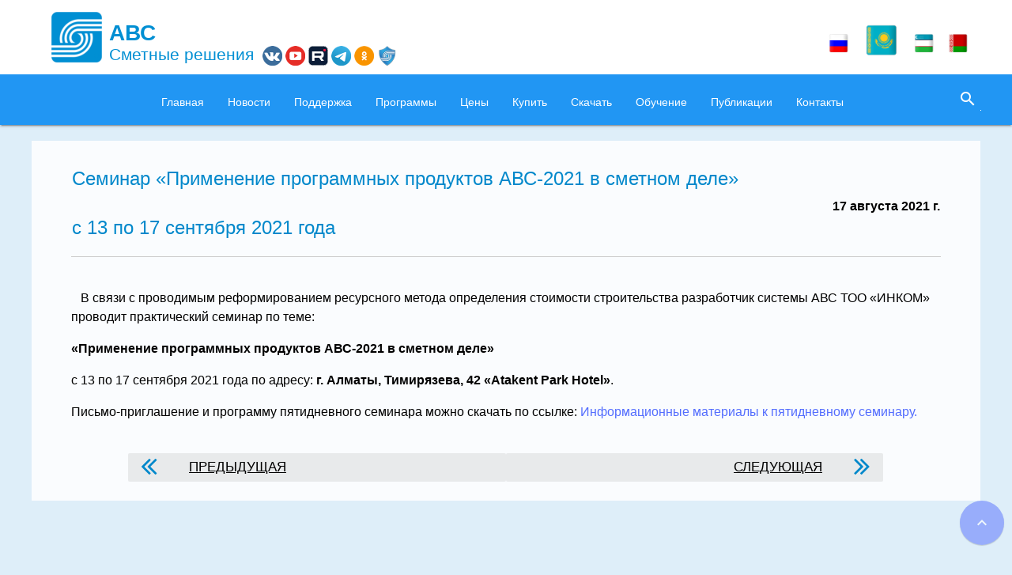

--- FILE ---
content_type: text/html; charset=UTF-8
request_url: https://abccenter.kz/news-kz-2021-08-17-seminar/
body_size: 16030
content:


<!DOCTYPE html>

<html lang="ru-RU">
<head>
<meta charset="UTF-8">
<meta name="viewport" content="width=device-width, initial-scale=1">
<link rel="profile" href="http://gmpg.org/xfn/11">
<link rel="pingback" href="https://abccenter.kz/xmlrpc.php">
<!-- это временное решение проблемы пагинации!,  потом удалить или закомментировать! -->
<script> window.onload = function() { var anchors = document.getElementsByClassName('page-numbers'); var current = location.href.substring(0,location.href.length-1); if (current.includes('page')) { current = current.substring(0,current.lastIndexOf('/')); current = current.substring(0,current.lastIndexOf('/')); } for(let i = 0; i < anchors.length; i++) { if (anchors[i].tagName == 'A') { var link = anchors[i].href; var page = link; if (link.slice(-1) == '/') { page = link.substring(0,link.length-1); } page = page.substring(page.lastIndexOf('/')+1); if (isNaN(page)) { page = '' } else { page = '/page/' + page; } if (!link.includes('page')) { anchors[i].href = current + page; } } } } </script> 

<title>Семинар «Применение программных продуктов АВС-2021 в сметном деле» с 13 по 17 сентября 2021 г. &#8212; АВС</title>
<meta name='robots' content='max-image-preview:large' />
<link rel='dns-prefetch' href='//www.google.com' />
<link rel='dns-prefetch' href='//fonts.googleapis.com' />
<link rel="alternate" type="application/rss+xml" title="АВС &raquo; Лента" href="https://abccenter.kz/feed/" />
<link rel="alternate" type="application/rss+xml" title="АВС &raquo; Лента комментариев" href="https://abccenter.kz/comments/feed/" />
<link rel="alternate" type="application/rss+xml" title="АВС &raquo; Лента комментариев к &laquo;Семинар «Применение программных продуктов АВС-2021 в сметном деле» с 13 по 17 сентября 2021 г.&raquo;" href="https://abccenter.kz/news-kz-2021-08-17-seminar/feed/" />
<link rel="alternate" title="oEmbed (JSON)" type="application/json+oembed" href="https://abccenter.kz/wp-json/oembed/1.0/embed?url=https%3A%2F%2Fabccenter.kz%2Fnews-kz-2021-08-17-seminar%2F" />
<link rel="alternate" title="oEmbed (XML)" type="text/xml+oembed" href="https://abccenter.kz/wp-json/oembed/1.0/embed?url=https%3A%2F%2Fabccenter.kz%2Fnews-kz-2021-08-17-seminar%2F&#038;format=xml" />
<style id='wp-img-auto-sizes-contain-inline-css' type='text/css'>
img:is([sizes=auto i],[sizes^="auto," i]){contain-intrinsic-size:3000px 1500px}
/*# sourceURL=wp-img-auto-sizes-contain-inline-css */
</style>
<link rel='stylesheet' id='easy-modal-site-css' href='https://abccenter.kz/wp-content/plugins/easy-modal/assets/styles/easy-modal-site.css?ver=0.1' type='text/css' media='all' />
<style id='wp-emoji-styles-inline-css' type='text/css'>

	img.wp-smiley, img.emoji {
		display: inline !important;
		border: none !important;
		box-shadow: none !important;
		height: 1em !important;
		width: 1em !important;
		margin: 0 0.07em !important;
		vertical-align: -0.1em !important;
		background: none !important;
		padding: 0 !important;
	}
/*# sourceURL=wp-emoji-styles-inline-css */
</style>
<style id='classic-theme-styles-inline-css' type='text/css'>
/*! This file is auto-generated */
.wp-block-button__link{color:#fff;background-color:#32373c;border-radius:9999px;box-shadow:none;text-decoration:none;padding:calc(.667em + 2px) calc(1.333em + 2px);font-size:1.125em}.wp-block-file__button{background:#32373c;color:#fff;text-decoration:none}
/*# sourceURL=/wp-includes/css/classic-themes.min.css */
</style>
<link rel='stylesheet' id='contact-form-7-css' href='https://abccenter.kz/wp-content/plugins/contact-form-7/includes/css/styles.css?ver=6.1.4' type='text/css' media='all' />
<style id='contact-form-7-inline-css' type='text/css'>
.wpcf7 .wpcf7-recaptcha iframe {margin-bottom: 0;}.wpcf7 .wpcf7-recaptcha[data-align="center"] > div {margin: 0 auto;}.wpcf7 .wpcf7-recaptcha[data-align="right"] > div {margin: 0 0 0 auto;}
/*# sourceURL=contact-form-7-inline-css */
</style>
<link rel='stylesheet' id='sp-news-public-css' href='https://abccenter.kz/wp-content/plugins/sp-news-and-widget/assets/css/wpnw-public.css?ver=5.0.6' type='text/css' media='all' />
<link rel='stylesheet' id='gfonts-css' href='https://fonts.googleapis.com/css?family=Roboto:400italic,300,700,400' type='text/css' media='all' />
<link rel='stylesheet' id='materialcss-css' href='https://abccenter.kz/wp-content/themes/realistic/css/material.blue-indigo.min.css?ver=6.9' type='text/css' media='all' />
<link rel='stylesheet' id='fontello-css' href='https://abccenter.kz/wp-content/themes/realistic/css/fontello.css?ver=6.9' type='text/css' media='all' />
<link rel='stylesheet' id='materialicons-css' href='https://fonts.googleapis.com/icon?family=Material+Icons' type='text/css' media='all' />
<link rel='stylesheet' id='realistic-stylesheet-css' href='https://abccenter.kz/wp-content/themes/realistic/style.css?ver=1.3.0' type='text/css' media='all' />
<link rel='stylesheet' id='tablepress-default-css' href='https://abccenter.kz/wp-content/plugins/tablepress/css/build/default.css?ver=3.2.6' type='text/css' media='all' />
<link rel='stylesheet' id='incom-modalform-css' href='https://abccenter.kz/wp-content/plugins/incom/assets/css/remodal.css?ver=6.9' type='text/css' media='all' />
<link rel='stylesheet' id='incom-modalform-default-css' href='https://abccenter.kz/wp-content/plugins/incom/assets/css/remodal-default-theme.css?ver=6.9' type='text/css' media='all' />
<link rel='stylesheet' id='incom-modalform-formstyle-css' href='https://abccenter.kz/wp-content/plugins/incom/assets/css/formstyle.css?ver=6.9' type='text/css' media='all' />
<link rel='stylesheet' id='incom-modalform-style-css' href='https://abccenter.kz/wp-content/plugins/incom/assets/css/modalform-style.css?ver=6.9' type='text/css' media='all' />
<link rel='stylesheet' id='elementor-icons-css' href='https://abccenter.kz/wp-content/plugins/elementor/assets/lib/eicons/css/elementor-icons.min.css?ver=5.43.0' type='text/css' media='all' />
<link rel='stylesheet' id='elementor-frontend-css' href='https://abccenter.kz/wp-content/plugins/elementor/assets/css/frontend.min.css?ver=3.30.4' type='text/css' media='all' />
<link rel='stylesheet' id='elementor-post-4316-css' href='https://abccenter.kz/wp-content/uploads/elementor/css/post-4316.css?ver=1768565088' type='text/css' media='all' />
<link rel='stylesheet' id='widget-post-navigation-css' href='https://abccenter.kz/wp-content/plugins/elementor-pro/assets/css/widget-post-navigation.min.css?ver=3.29.2' type='text/css' media='all' />
<link rel='stylesheet' id='elementor-post-5542-css' href='https://abccenter.kz/wp-content/uploads/elementor/css/post-5542.css?ver=1768587592' type='text/css' media='all' />
<link rel='stylesheet' id='elementor-gf-local-opensans-css' href='https://abccenter.kz/wp-content/uploads/elementor/google-fonts/css/opensans.css?ver=1742471414' type='text/css' media='all' />
<link rel='stylesheet' id='elementor-gf-local-roboto-css' href='https://abccenter.kz/wp-content/uploads/elementor/google-fonts/css/roboto.css?ver=1742471473' type='text/css' media='all' />
<script type="text/javascript" src="https://abccenter.kz/wp-includes/js/jquery/jquery.min.js?ver=3.7.1" id="jquery-core-js"></script>
<script type="text/javascript" src="https://abccenter.kz/wp-includes/js/jquery/jquery-migrate.min.js?ver=3.4.1" id="jquery-migrate-js"></script>
<script type="text/javascript" src="https://abccenter.kz/wp-content/themes/realistic/js/material.min.js?ver=6.9" id="material-js"></script>
<script type="text/javascript" src="https://www.google.com/recaptcha/api.js?hl=ru" id="recaptcha-js"></script>
<link rel="https://api.w.org/" href="https://abccenter.kz/wp-json/" /><link rel="alternate" title="JSON" type="application/json" href="https://abccenter.kz/wp-json/wp/v2/posts/5542" /><link rel="EditURI" type="application/rsd+xml" title="RSD" href="https://abccenter.kz/xmlrpc.php?rsd" />
<meta name="generator" content="WordPress 6.9" />
<link rel="canonical" href="https://abccenter.kz/news-kz-2021-08-17-seminar/" />
<link rel='shortlink' href='https://abccenter.kz/?p=5542' />

		<style type="text/css">
            body{background-color:#deeef9;}		</style>
    <meta name="generator" content="Elementor 3.30.4; features: additional_custom_breakpoints; settings: css_print_method-external, google_font-enabled, font_display-auto">
			<style>
				.e-con.e-parent:nth-of-type(n+4):not(.e-lazyloaded):not(.e-no-lazyload),
				.e-con.e-parent:nth-of-type(n+4):not(.e-lazyloaded):not(.e-no-lazyload) * {
					background-image: none !important;
				}
				@media screen and (max-height: 1024px) {
					.e-con.e-parent:nth-of-type(n+3):not(.e-lazyloaded):not(.e-no-lazyload),
					.e-con.e-parent:nth-of-type(n+3):not(.e-lazyloaded):not(.e-no-lazyload) * {
						background-image: none !important;
					}
				}
				@media screen and (max-height: 640px) {
					.e-con.e-parent:nth-of-type(n+2):not(.e-lazyloaded):not(.e-no-lazyload),
					.e-con.e-parent:nth-of-type(n+2):not(.e-lazyloaded):not(.e-no-lazyload) * {
						background-image: none !important;
					}
				}
			</style>
			<link rel="icon" href="https://abccenter.kz/wp-content/uploads/2019/11/Иконка-АВС-1-150x150.png" sizes="32x32" />
<link rel="icon" href="https://abccenter.kz/wp-content/uploads/2019/11/Иконка-АВС-1.png" sizes="192x192" />
<link rel="apple-touch-icon" href="https://abccenter.kz/wp-content/uploads/2019/11/Иконка-АВС-1.png" />
<meta name="msapplication-TileImage" content="https://abccenter.kz/wp-content/uploads/2019/11/Иконка-АВС-1.png" />

<style id='global-styles-inline-css' type='text/css'>
:root{--wp--preset--aspect-ratio--square: 1;--wp--preset--aspect-ratio--4-3: 4/3;--wp--preset--aspect-ratio--3-4: 3/4;--wp--preset--aspect-ratio--3-2: 3/2;--wp--preset--aspect-ratio--2-3: 2/3;--wp--preset--aspect-ratio--16-9: 16/9;--wp--preset--aspect-ratio--9-16: 9/16;--wp--preset--color--black: #000000;--wp--preset--color--cyan-bluish-gray: #abb8c3;--wp--preset--color--white: #ffffff;--wp--preset--color--pale-pink: #f78da7;--wp--preset--color--vivid-red: #cf2e2e;--wp--preset--color--luminous-vivid-orange: #ff6900;--wp--preset--color--luminous-vivid-amber: #fcb900;--wp--preset--color--light-green-cyan: #7bdcb5;--wp--preset--color--vivid-green-cyan: #00d084;--wp--preset--color--pale-cyan-blue: #8ed1fc;--wp--preset--color--vivid-cyan-blue: #0693e3;--wp--preset--color--vivid-purple: #9b51e0;--wp--preset--gradient--vivid-cyan-blue-to-vivid-purple: linear-gradient(135deg,rgb(6,147,227) 0%,rgb(155,81,224) 100%);--wp--preset--gradient--light-green-cyan-to-vivid-green-cyan: linear-gradient(135deg,rgb(122,220,180) 0%,rgb(0,208,130) 100%);--wp--preset--gradient--luminous-vivid-amber-to-luminous-vivid-orange: linear-gradient(135deg,rgb(252,185,0) 0%,rgb(255,105,0) 100%);--wp--preset--gradient--luminous-vivid-orange-to-vivid-red: linear-gradient(135deg,rgb(255,105,0) 0%,rgb(207,46,46) 100%);--wp--preset--gradient--very-light-gray-to-cyan-bluish-gray: linear-gradient(135deg,rgb(238,238,238) 0%,rgb(169,184,195) 100%);--wp--preset--gradient--cool-to-warm-spectrum: linear-gradient(135deg,rgb(74,234,220) 0%,rgb(151,120,209) 20%,rgb(207,42,186) 40%,rgb(238,44,130) 60%,rgb(251,105,98) 80%,rgb(254,248,76) 100%);--wp--preset--gradient--blush-light-purple: linear-gradient(135deg,rgb(255,206,236) 0%,rgb(152,150,240) 100%);--wp--preset--gradient--blush-bordeaux: linear-gradient(135deg,rgb(254,205,165) 0%,rgb(254,45,45) 50%,rgb(107,0,62) 100%);--wp--preset--gradient--luminous-dusk: linear-gradient(135deg,rgb(255,203,112) 0%,rgb(199,81,192) 50%,rgb(65,88,208) 100%);--wp--preset--gradient--pale-ocean: linear-gradient(135deg,rgb(255,245,203) 0%,rgb(182,227,212) 50%,rgb(51,167,181) 100%);--wp--preset--gradient--electric-grass: linear-gradient(135deg,rgb(202,248,128) 0%,rgb(113,206,126) 100%);--wp--preset--gradient--midnight: linear-gradient(135deg,rgb(2,3,129) 0%,rgb(40,116,252) 100%);--wp--preset--font-size--small: 13px;--wp--preset--font-size--medium: 20px;--wp--preset--font-size--large: 36px;--wp--preset--font-size--x-large: 42px;--wp--preset--spacing--20: 0.44rem;--wp--preset--spacing--30: 0.67rem;--wp--preset--spacing--40: 1rem;--wp--preset--spacing--50: 1.5rem;--wp--preset--spacing--60: 2.25rem;--wp--preset--spacing--70: 3.38rem;--wp--preset--spacing--80: 5.06rem;--wp--preset--shadow--natural: 6px 6px 9px rgba(0, 0, 0, 0.2);--wp--preset--shadow--deep: 12px 12px 50px rgba(0, 0, 0, 0.4);--wp--preset--shadow--sharp: 6px 6px 0px rgba(0, 0, 0, 0.2);--wp--preset--shadow--outlined: 6px 6px 0px -3px rgb(255, 255, 255), 6px 6px rgb(0, 0, 0);--wp--preset--shadow--crisp: 6px 6px 0px rgb(0, 0, 0);}:where(.is-layout-flex){gap: 0.5em;}:where(.is-layout-grid){gap: 0.5em;}body .is-layout-flex{display: flex;}.is-layout-flex{flex-wrap: wrap;align-items: center;}.is-layout-flex > :is(*, div){margin: 0;}body .is-layout-grid{display: grid;}.is-layout-grid > :is(*, div){margin: 0;}:where(.wp-block-columns.is-layout-flex){gap: 2em;}:where(.wp-block-columns.is-layout-grid){gap: 2em;}:where(.wp-block-post-template.is-layout-flex){gap: 1.25em;}:where(.wp-block-post-template.is-layout-grid){gap: 1.25em;}.has-black-color{color: var(--wp--preset--color--black) !important;}.has-cyan-bluish-gray-color{color: var(--wp--preset--color--cyan-bluish-gray) !important;}.has-white-color{color: var(--wp--preset--color--white) !important;}.has-pale-pink-color{color: var(--wp--preset--color--pale-pink) !important;}.has-vivid-red-color{color: var(--wp--preset--color--vivid-red) !important;}.has-luminous-vivid-orange-color{color: var(--wp--preset--color--luminous-vivid-orange) !important;}.has-luminous-vivid-amber-color{color: var(--wp--preset--color--luminous-vivid-amber) !important;}.has-light-green-cyan-color{color: var(--wp--preset--color--light-green-cyan) !important;}.has-vivid-green-cyan-color{color: var(--wp--preset--color--vivid-green-cyan) !important;}.has-pale-cyan-blue-color{color: var(--wp--preset--color--pale-cyan-blue) !important;}.has-vivid-cyan-blue-color{color: var(--wp--preset--color--vivid-cyan-blue) !important;}.has-vivid-purple-color{color: var(--wp--preset--color--vivid-purple) !important;}.has-black-background-color{background-color: var(--wp--preset--color--black) !important;}.has-cyan-bluish-gray-background-color{background-color: var(--wp--preset--color--cyan-bluish-gray) !important;}.has-white-background-color{background-color: var(--wp--preset--color--white) !important;}.has-pale-pink-background-color{background-color: var(--wp--preset--color--pale-pink) !important;}.has-vivid-red-background-color{background-color: var(--wp--preset--color--vivid-red) !important;}.has-luminous-vivid-orange-background-color{background-color: var(--wp--preset--color--luminous-vivid-orange) !important;}.has-luminous-vivid-amber-background-color{background-color: var(--wp--preset--color--luminous-vivid-amber) !important;}.has-light-green-cyan-background-color{background-color: var(--wp--preset--color--light-green-cyan) !important;}.has-vivid-green-cyan-background-color{background-color: var(--wp--preset--color--vivid-green-cyan) !important;}.has-pale-cyan-blue-background-color{background-color: var(--wp--preset--color--pale-cyan-blue) !important;}.has-vivid-cyan-blue-background-color{background-color: var(--wp--preset--color--vivid-cyan-blue) !important;}.has-vivid-purple-background-color{background-color: var(--wp--preset--color--vivid-purple) !important;}.has-black-border-color{border-color: var(--wp--preset--color--black) !important;}.has-cyan-bluish-gray-border-color{border-color: var(--wp--preset--color--cyan-bluish-gray) !important;}.has-white-border-color{border-color: var(--wp--preset--color--white) !important;}.has-pale-pink-border-color{border-color: var(--wp--preset--color--pale-pink) !important;}.has-vivid-red-border-color{border-color: var(--wp--preset--color--vivid-red) !important;}.has-luminous-vivid-orange-border-color{border-color: var(--wp--preset--color--luminous-vivid-orange) !important;}.has-luminous-vivid-amber-border-color{border-color: var(--wp--preset--color--luminous-vivid-amber) !important;}.has-light-green-cyan-border-color{border-color: var(--wp--preset--color--light-green-cyan) !important;}.has-vivid-green-cyan-border-color{border-color: var(--wp--preset--color--vivid-green-cyan) !important;}.has-pale-cyan-blue-border-color{border-color: var(--wp--preset--color--pale-cyan-blue) !important;}.has-vivid-cyan-blue-border-color{border-color: var(--wp--preset--color--vivid-cyan-blue) !important;}.has-vivid-purple-border-color{border-color: var(--wp--preset--color--vivid-purple) !important;}.has-vivid-cyan-blue-to-vivid-purple-gradient-background{background: var(--wp--preset--gradient--vivid-cyan-blue-to-vivid-purple) !important;}.has-light-green-cyan-to-vivid-green-cyan-gradient-background{background: var(--wp--preset--gradient--light-green-cyan-to-vivid-green-cyan) !important;}.has-luminous-vivid-amber-to-luminous-vivid-orange-gradient-background{background: var(--wp--preset--gradient--luminous-vivid-amber-to-luminous-vivid-orange) !important;}.has-luminous-vivid-orange-to-vivid-red-gradient-background{background: var(--wp--preset--gradient--luminous-vivid-orange-to-vivid-red) !important;}.has-very-light-gray-to-cyan-bluish-gray-gradient-background{background: var(--wp--preset--gradient--very-light-gray-to-cyan-bluish-gray) !important;}.has-cool-to-warm-spectrum-gradient-background{background: var(--wp--preset--gradient--cool-to-warm-spectrum) !important;}.has-blush-light-purple-gradient-background{background: var(--wp--preset--gradient--blush-light-purple) !important;}.has-blush-bordeaux-gradient-background{background: var(--wp--preset--gradient--blush-bordeaux) !important;}.has-luminous-dusk-gradient-background{background: var(--wp--preset--gradient--luminous-dusk) !important;}.has-pale-ocean-gradient-background{background: var(--wp--preset--gradient--pale-ocean) !important;}.has-electric-grass-gradient-background{background: var(--wp--preset--gradient--electric-grass) !important;}.has-midnight-gradient-background{background: var(--wp--preset--gradient--midnight) !important;}.has-small-font-size{font-size: var(--wp--preset--font-size--small) !important;}.has-medium-font-size{font-size: var(--wp--preset--font-size--medium) !important;}.has-large-font-size{font-size: var(--wp--preset--font-size--large) !important;}.has-x-large-font-size{font-size: var(--wp--preset--font-size--x-large) !important;}
/*# sourceURL=global-styles-inline-css */
</style>
</head>

<body class="wp-singular post-template post-template-elementor_header_footer single single-post postid-5542 single-format-standard wp-theme-realistic elementor-default elementor-template-full-width elementor-kit-4316 elementor-page elementor-page-5542">

<div class="head-wrapper">
	<div class="head">
		<div class="head-elements">
	    	<div nowrap class="head-logo">
				<a href="/"><img src="/wp-content/uploads/2019/11/64х64.png" alt="" /></a>
				<div class="head-text">
					<b>АВС</b><br/><span>Сметные решения</span>
				</div>
				
<div class="hsoc-inons">
						<a class="highlight" href="https://vk.com/abc4_smeta" target=_blank><img width=25 height=25 src="/wp-content/soft/img/vk_50.png" alt="rus" title="Официальная группа АВС ВКонтакте"></a>
						<a class="highlight" href="https://www.youtube.com/channel/UCET8zEeSamggleIINWoUgVQ?view_as=subscriber" target=_blank><img width=25 height=25 src="/wp-content/soft/img/Youtube_50.png" alt="rus" title="Официальный Youtube-канал АВС"></a>
						<a class="highlight" href="https://rutube.ru/channel/12343267/" target=_blank><img width=25 height=25 src="/wp-content/soft/img/rutube.svg" alt="rus" title="Официальный Rutube-канал АВС"></a>						
						<!-- <a class="highlight" href="https://www.facebook.com/groups/2127610833963513/" target=_blank><img width=25 height=25 src="/wp-content/soft/img/facebook_50.png" alt="rus" title="Официальная группа АВС в Facebook"></a>-->
						<a class="highlight" href="https://t.me/abccenter_kz" target=_blank><img width=25 height=25 src="/wp-content/soft/img/telegram_50.png" alt="rus" title="Официальный канал сметной системы АВС в Telegram"></a>
						<a class="highlight" href="https://ok.ru/group/54621048078531" target=_blank><img width=25 height=25 src="/wp-content/soft/img/ok_50.png" alt="rus" title="Официальная группа АВС в Одноклассниках"></a>
						<a class="highlight" href="https://support.abccenter.ru/" target=_blank><img width=25 height=25 src="/wp-content/soft/img/support_50.png" alt="rus" title=
"АВС Поддержка"></a>
</div>

			</div>
			
				<div class="header-flag">
					<ul>
						<li><a href="https://abccenter.ru" target=_self><img class="small-img" src="/wp-content/soft/img/russia_55.png" alt="" width="33" title="Россия"/></a></li>
						<li><a href="/" target=_blank><img class="big-img" src="/wp-content/soft/img/kazakhstan_55.png" alt="" width="55" title="Казахстан"/></a></li>
						<li><a href="http://abccenter.uz/" target=_self><img class="small-img" src="/wp-content/soft/img/uzbekistan_55.png" alt="" width="33" title="Узбекистан"/></a></li>
						<li><a href="http://rstc.by/nasha-deyatelnost/programmnye-kompleksy/kompyuternaya-programma-avs-rntcz-dl/" target=_blank><img class="small-img" src="/wp-content/soft/img/belarus_55.png" alt="" width="33" title="Беларусь"/></a></li>
						
					</ul>
				</div>
	
		</div>
		
    </div>
</div>	

<div id="page" class="hfeed mdl-layout mdl-js-layout mdl-layout--fixed-header">
	<header id="masthead" class="site-header mdl-layout__header" role="banner">
		<div class="site-branding mdl-layout__header-row">

				<!-- span class="site-title mdl-layout-title">
											<a href="https://abccenter.kz/" title="АВС" rel="nofollow">
							<img src="http://adind.bget.ru/wp-content/uploads/2019/11/64х64.png" alt="АВС - Сметные решения" />
						</a>
									</span -->

				<span class="site-tagline" style="display: none;">Сметные решения</span>

			<!-- div class="mdl-layout-spacer"></div> <!-- вечером разщобраться! сейчас форма заказа! -->
			<div class="Myhead-menu">

				<nav id="site-navigation" class="main-navigation mdl-navigation mdl-layout--large-screen-only" role="navigation">
					<ul id="menu-%d0%b2%d0%b5%d1%80%d1%85%d0%bd%d0%b5%d0%b5-%d0%bc%d0%b5%d0%bd%d1%8e" class="menu"><li id="menu-item-516" class="menu-item menu-item-type-post_type menu-item-object-page menu-item-home menu-item-516"><a href="https://abccenter.kz/">Главная</a></li>
<li id="menu-item-495" class="menu-item menu-item-type-post_type menu-item-object-page menu-item-495"><a href="https://abccenter.kz/news-kz/">Новости</a></li>
<li id="menu-item-604" class="menu-item menu-item-type-post_type menu-item-object-page menu-item-604"><a href="https://abccenter.kz/support-kz/">Поддержка</a></li>
<li id="menu-item-2391" class="menu-item menu-item-type-post_type menu-item-object-page menu-item-2391"><a href="https://abccenter.kz/our-software-kz/">Программы</a></li>
<li id="menu-item-8497" class="menu-item menu-item-type-post_type menu-item-object-page menu-item-8497"><a href="https://abccenter.kz/price-kz/">Цены</a></li>
<li id="menu-item-8114" class="menu-item menu-item-type-custom menu-item-object-custom menu-item-8114"><a href="#firstModal" title="Заказать">Купить</a></li>
<li id="menu-item-510" class="menu-item menu-item-type-post_type menu-item-object-page menu-item-510"><a href="https://abccenter.kz/download-kz/">Скачать</a></li>
<li id="menu-item-4335" class="menu-item menu-item-type-custom menu-item-object-custom menu-item-4335"><a target="_blank" href="https://education.abccenter.kz">Обучение</a></li>
<li id="menu-item-1252" class="menu-item menu-item-type-post_type menu-item-object-page menu-item-1252"><a href="https://abccenter.kz/publication/">Публикации</a></li>
<li id="menu-item-603" class="menu-item menu-item-type-post_type menu-item-object-page menu-item-603"><a href="https://abccenter.kz/contact-kz/">Контакты</a></li>
</ul>				</nav>
			</div>

				<form role="search" method="get" class="search-form" action="https://abccenter.kz/">
					<div class="search-box mdl-textfield mdl-js-textfield mdl-textfield--expandable mdl-textfield--floating-label mdl-textfield--align-right mdl-textfield--full-width is-upgraded">
						<label class="mdl-button mdl-js-button mdl-button--icon" for="search-field">
							<i class="material-icons">search</i>
						</label>
						<div class="search-form mdl-textfield__expandable-holder">
							<input class="search-field mdl-textfield__input" type="search" id="search-field" name="s" value="">
						</div>
					</div>
				</form>
		</div>
	</header>

	<div class="mdl-layout__drawer">

		<nav id="site-navigation" class="mobile-navigation mdl-navigation" role="navigation">
			<ul id="menu-%d0%b2%d0%b5%d1%80%d1%85%d0%bd%d0%b5%d0%b5-%d0%bc%d0%b5%d0%bd%d1%8e-1" class="menu"><li class="menu-item menu-item-type-post_type menu-item-object-page menu-item-home menu-item-516"><a class="mdl-navigation__link"  href="https://abccenter.kz/">Главная</a></li>
<li class="menu-item menu-item-type-post_type menu-item-object-page menu-item-495"><a class="mdl-navigation__link"  href="https://abccenter.kz/news-kz/">Новости</a></li>
<li class="menu-item menu-item-type-post_type menu-item-object-page menu-item-604"><a class="mdl-navigation__link"  href="https://abccenter.kz/support-kz/">Поддержка</a></li>
<li class="menu-item menu-item-type-post_type menu-item-object-page menu-item-2391"><a class="mdl-navigation__link"  href="https://abccenter.kz/our-software-kz/">Программы</a></li>
<li class="menu-item menu-item-type-post_type menu-item-object-page menu-item-8497"><a class="mdl-navigation__link"  href="https://abccenter.kz/price-kz/">Цены</a></li>
<li class="menu-item menu-item-type-custom menu-item-object-custom menu-item-8114"><a class="mdl-navigation__link"  title="Заказать" href="#firstModal">Купить</a></li>
<li class="menu-item menu-item-type-post_type menu-item-object-page menu-item-510"><a class="mdl-navigation__link"  href="https://abccenter.kz/download-kz/">Скачать</a></li>
<li class="menu-item menu-item-type-custom menu-item-object-custom menu-item-4335"><a class="mdl-navigation__link"  target="_blank" href="https://education.abccenter.kz">Обучение</a></li>
<li class="menu-item menu-item-type-post_type menu-item-object-page menu-item-1252"><a class="mdl-navigation__link"  href="https://abccenter.kz/publication/">Публикации</a></li>
<li class="menu-item menu-item-type-post_type menu-item-object-page menu-item-603"><a class="mdl-navigation__link"  href="https://abccenter.kz/contact-kz/">Контакты</a></li>
</ul>		</nav>

	</div>

	<div id="content" class="site-content mdl-layout__content mdl-grid">		<div data-elementor-type="wp-post" data-elementor-id="5542" class="elementor elementor-5542" data-elementor-post-type="post">
						<section class="elementor-section elementor-top-section elementor-element elementor-element-3a1893e1 elementor-section-boxed elementor-section-height-default elementor-section-height-default" data-id="3a1893e1" data-element_type="section" data-settings="{&quot;background_background&quot;:&quot;classic&quot;}">
						<div class="elementor-container elementor-column-gap-default">
					<div class="elementor-column elementor-col-100 elementor-top-column elementor-element elementor-element-1b1996d1" data-id="1b1996d1" data-element_type="column">
			<div class="elementor-widget-wrap elementor-element-populated">
						<section class="elementor-section elementor-inner-section elementor-element elementor-element-1df23c7b elementor-section-boxed elementor-section-height-default elementor-section-height-default" data-id="1df23c7b" data-element_type="section">
						<div class="elementor-container elementor-column-gap-default">
					<div class="elementor-column elementor-col-100 elementor-inner-column elementor-element elementor-element-2ad6234d" data-id="2ad6234d" data-element_type="column">
			<div class="elementor-widget-wrap elementor-element-populated">
						<div class="elementor-element elementor-element-7a60b286 elementor-widget elementor-widget-text-editor" data-id="7a60b286" data-element_type="widget" data-widget_type="text-editor.default">
				<div class="elementor-widget-container">
									<table style="border-collapse: collapse; width: 100%;">
<tbody>
<tr>
<td style="width: 79.401%;">
<h2><span style="color: #0088cb; font-family: tahoma, arial, helvetica, sans-serif;"><span style="font-size: 18pt;">Семинар «</span></span><span style="color: #0088cb; font-family: tahoma, arial, helvetica, sans-serif;"><span style="font-size: 24px;">Применение программных продуктов АВС-2021 в сметном деле</span></span><span style="font-size: 1.5em; color: #0088cb; font-family: tahoma, arial, helvetica, sans-serif;"><span style="font-size: 24px;">»&nbsp;</span></span></h2>
<h2><span style="font-size: 1.5em; color: #0088cb; font-family: tahoma, arial, helvetica, sans-serif;"><span style="font-size: 24px;">с 13 по 17 сентября 2021 года</span></span></h2>
</td>
<td style="width: 20.599%; text-align: right;"><span style="font-family: tahoma, arial, helvetica, sans-serif; font-size: 12pt;"><strong>17 августа 2021 г.</strong></span></td>
</tr>
</tbody>
</table>
<hr>
<p><span style="font-family: tahoma, arial, helvetica, sans-serif; font-size: 12pt;">&nbsp; &nbsp;</span></p>
<p><span style="letter-spacing: 0px; color: var( --e-global-color-text ); font-family: tahoma, arial, helvetica, sans-serif; font-size: 12pt;">&nbsp; &nbsp;</span><span style="letter-spacing: 0px; color: var( --e-global-color-text ); font-family: tahoma, arial, helvetica, sans-serif; font-size: 12pt;">В связи с проводимым реформированием ресурсного метода определения стоимости строительства разработчик системы АВС ТОО «ИНКОМ» проводит практический семинар по теме:</span></p>
<p style="letter-spacing: normal;"><span style="font-family: tahoma, arial, helvetica, sans-serif; font-size: 12pt; letter-spacing: 0px; color: var( --e-global-color-text );"><b>«Применение программных продуктов АВС-2021 в сметном деле»</b></span></p>
<p style="letter-spacing: normal;"><span style="font-family: tahoma, arial, helvetica, sans-serif; font-size: 12pt; letter-spacing: 0px; color: var( --e-global-color-text );">с 13 по 17 сентября 2021 года по адресу:<b>&nbsp;г. Алматы</b></span><b style="color: var( --e-global-color-text ); font-family: tahoma, arial, helvetica, sans-serif; font-size: 12pt; letter-spacing: 0px;">, Тимирязева, 42 «Atakent Park Hotel»</b><span style="color: var( --e-global-color-text ); font-family: tahoma, arial, helvetica, sans-serif; font-size: 12pt; letter-spacing: 0px;">.</span></p>
<p style="letter-spacing: normal;"><span style="font-family: tahoma, arial, helvetica, sans-serif; font-size: 12pt;">Письмо-приглашение и&nbsp;программу&nbsp;пятидневного семинара можно скачать по ссылке:<a href="https://abccenter.kz/wp-content/soft/news/seminar_ALA_ABC_130921.rar">&nbsp;Информационные материалы к пятидневному семинару.</a></span></p>								</div>
				</div>
					</div>
		</div>
					</div>
		</section>
				<section class="elementor-section elementor-inner-section elementor-element elementor-element-6d203632 elementor-section-boxed elementor-section-height-default elementor-section-height-default" data-id="6d203632" data-element_type="section">
						<div class="elementor-container elementor-column-gap-default">
					<div class="elementor-column elementor-col-100 elementor-inner-column elementor-element elementor-element-56fad80" data-id="56fad80" data-element_type="column">
			<div class="elementor-widget-wrap elementor-element-populated">
						<div class="elementor-element elementor-element-44e38cc0 elementor-widget elementor-widget-post-navigation" data-id="44e38cc0" data-element_type="widget" data-widget_type="post-navigation.default">
				<div class="elementor-widget-container">
							<div class="elementor-post-navigation">
			<div class="elementor-post-navigation__prev elementor-post-navigation__link">
				<a class="mdl-button mdl-js-button mdl-button--raised mdl-js-ripple-effect" href="https://abccenter.kz/news-2021-07-14-abc-kz-2021-3-1/" rel="prev"><span class="post-navigation__arrow-wrapper post-navigation__arrow-prev"><i class="fa fa-angle-double-left" aria-hidden="true"></i><span class="elementor-screen-only">Пред</span></span><span class="elementor-post-navigation__link__prev"><span class="post-navigation__prev--label">Предыдущая</span></span></a>			</div>
						<div class="elementor-post-navigation__next elementor-post-navigation__link">
				<a class="mdl-button mdl-js-button mdl-button--raised mdl-js-ripple-effect" href="https://abccenter.kz/news-kz-2021-03-01-seminar-bim/" rel="next"><span class="elementor-post-navigation__link__next"><span class="post-navigation__next--label">Следующая</span></span><span class="post-navigation__arrow-wrapper post-navigation__arrow-next"><i class="fa fa-angle-double-right" aria-hidden="true"></i><span class="elementor-screen-only">Следующая</span></span></a>			</div>
		</div>
						</div>
				</div>
					</div>
		</div>
					</div>
		</section>
					</div>
		</div>
					</div>
		</section>
				</div>
		
	</div>

	<footer id="colophon" class="site-footer mdl-mega-footer" role="contentinfo">
		<div class="site-info mdl-mega-footer--bottom-section">
			
							<div class="footer-info">
					<p align="left">
						ТОО &laquo;ИНКОМ&raquo;<br/>
						050040, г. Алматы, ул. Сатпаева, 30а, этаж 2, офис 9 и 13<br/>
						тел: 8 (727) 339-98-48;  339-97-99;  220-70-88;  220-70-89;  220-70-99. <br/>
						<i>Вн. <b>1</b> - отдел договоров; <b>2</b> - тех поддержка; <b>3</b> - бухгалтерия;</i><br/> <i><b>4</b> - вопросы организации семинаров</i><br/>
						<br/>
						Директор: <a href="https://wa.me/7772222581" target="_blank">8-777-2222-581</a> 
							<img height="20" width="20" src="/wp-content/uploads/2019/11/wassapp_logo120.png" alt="" />,<br/>
						Отдел договоров: <a href="https://wa.me/7772222587" target="_blank">8-777-2222-587</a>, <a href="https://wa.me/7772231086" target="_blank">8-777-2231-086</a>
							<img height="20" width="20" src="/wp-content/uploads/2019/11/wassapp_logo120.png" alt="" />,<br/>
						Тех. поддержка: <a href="https://wa.me/7772222593" target="_blank">8-777-2222-593</a>, <a href="https://wa.me/7772231084" target="_blank">8-777-2231-084</a>,
							<a href="https://wa.me/77781823847" target="_blank">8-778-182-38-47</a>, <a href="https://wa.me/7772222582" target="_blank">8-777-2222-582</a> 
							<img height="20" width="20" src="/wp-content/uploads/2019/11/wassapp_logo120.png" alt="" />,<br/>
						Семинары: <a href="https://wa.me/7772222591" target="_blank">8-777-2222-591</a> 
							<img height="20" width="20" src="/wp-content/uploads/2019/11/wassapp_logo120.png" alt="" />,<br/>
						Бухгалтерия: <a href="https://wa.me/7773832476" target="_blank">8-777-3832-476</a>, <a href="https://wa.me/7772231085" target="_blank">8-777-2231-085</a> 
							<img height="20" width="20" src="/wp-content/uploads/2019/11/wassapp_logo120.png" alt="" /><br/>
						E-mail: <a href="mailto:abcincom@gmail.com">abcincom@gmail.com</a>, <a href="mailto:incom@abccenter.kz">incom@abccenter.kz</a>, <a href="mailto:incom@abccenter.ru">incom@abccenter.ru<a>
						
						
					</p>
					<p align="right">
						ТОО &laquo;НПП АВС-К&raquo;<br/>
						Z10K8H7, г. Астана, ул. Бейбитшилик, 14, офис 1303<br/>
						Техническая поддержка с 08:00 до 20:00 (пн-пт): <a href="https://wa.me/77754413965" target="_blank">+7-775-441-39-65  Марал <img height="20" width="20" src="/wp-content/uploads/2019/11/wassapp_logo120.png" alt="" />       </a><br/>
											   <a href="https://wa.me/77717004894" target="_blank">+7-771-700-48-94  Улжан <img height="20" width="20" src="/wp-content/uploads/2019/11/wassapp_logo120.png" alt="" />       </a><br/>
						Отдел продаж: <a href="https://wa.me/77058986811" target="_blank">+7-705-898-68-11 Владимир <img height="20" width="20" src="/wp-content/uploads/2019/11/wassapp_logo120.png" alt="" /></a> <br/>
						Сотрудничество и развитие: <a href="https://wa.me/77760004157" target="_blank">+7-776-000-41-57 <img height="20" width="20" src="/wp-content/uploads/2019/11/wassapp_logo120.png" alt="" /></a><br/>
						E-mail: <a href="mailto:info@abc-k.kz">info@abc-k.kz</a>
					</p>
					<div class="fsoc-inons">
						<p align="right">
							
						
							<a class="highlight" href="https://vk.com/abc4_smeta" target=_blank><img width=25 height=25 src="/wp-content/soft/img/vk.png" alt="rus" title="Официальная группа АВС ВКонтакте"></a>
							<a class="highlight" href="https://www.youtube.com/channel/UCET8zEeSamggleIINWoUgVQ?view_as=subscriber" target=_blank><img width=25 height=25 src="/wp-content/soft/img/Youtube_Icon.png" alt="rus" title="Официальный Youtube-канал АВС"></a>
							<a class="highlight" href="https://www.facebook.com/groups/2127610833963513/" target=_blank><img width=25 height=25 src="/wp-content/soft/img/facebook.png" alt="rus" title="Официальная группа АВС в Facebook"></a>
							<a class="highlight" href="https://t.me/abccenter_kz" target=_blank><img width=25 height=25 src="/wp-content/soft/img/telegram.png" alt="rus" title="Официальный канал сметной системы АВС в Telegram"></a>
							<a class="highlight" href="https://ok.ru/group/54621048078531" target=_blank><img width=25 height=25 src="/wp-content/soft/img/ok.png" alt="rus" title="Официальная группа АВС в Одноклассниках"></a>
						</p>
					</div>
				</div>
				
			<div id="copyright-note">
				<div class="left">
					<!-- ?php echo realistic_sanitize_text( do_shortcode( get_theme_mod( 'footer_left', REALISTIC_FOOTER_TEXT ) ) ); ? -->
				</div>
				<div class="right">
					<!-- ?php echo REALISTIC_AUTHOR; ? -->
					<br/><br/><br/><br/><br/>
					Copyright &copy; 2019-2026					<a href="https://abccenter.kz/" title="АВС" rel="home">
						АВС</a>
				</div>
			</div>

		</div><!-- .site-info -->	
	</footer><!-- #colophon -->
</div><!-- .mdl-layout -->

<div id="eModal-1" class="emodal theme-1 responsive nano" data-emodal="{&quot;id&quot;:&quot;1&quot;,&quot;theme_id&quot;:&quot;1&quot;,&quot;meta&quot;:{&quot;id&quot;:&quot;1&quot;,&quot;modal_id&quot;:&quot;1&quot;,&quot;display&quot;:{&quot;overlay_disabled&quot;:0,&quot;size&quot;:&quot;nano&quot;,&quot;custom_width&quot;:0,&quot;custom_width_unit&quot;:&quot;%&quot;,&quot;custom_height&quot;:0,&quot;custom_height_unit&quot;:&quot;em&quot;,&quot;custom_height_auto&quot;:1,&quot;location&quot;:&quot;center top&quot;,&quot;position&quot;:{&quot;top&quot;:100,&quot;left&quot;:0,&quot;bottom&quot;:0,&quot;right&quot;:0,&quot;fixed&quot;:0},&quot;animation&quot;:{&quot;type&quot;:&quot;fade&quot;,&quot;speed&quot;:&quot;350&quot;,&quot;origin&quot;:&quot;center top&quot;}},&quot;close&quot;:{&quot;overlay_click&quot;:1,&quot;esc_press&quot;:1}}}"><div class="emodal-content">
<div class="wpcf7 no-js" id="wpcf7-f1119-o1" lang="ru-RU" dir="ltr" data-wpcf7-id="1119">
<div class="screen-reader-response"><p role="status" aria-live="polite" aria-atomic="true"></p> <ul></ul></div>
<form action="/news-kz-2021-08-17-seminar/#wpcf7-f1119-o1" method="post" class="wpcf7-form init" aria-label="Контактная форма" novalidate="novalidate" data-status="init">
<fieldset class="hidden-fields-container"><input type="hidden" name="_wpcf7" value="1119" /><input type="hidden" name="_wpcf7_version" value="6.1.4" /><input type="hidden" name="_wpcf7_locale" value="ru_RU" /><input type="hidden" name="_wpcf7_unit_tag" value="wpcf7-f1119-o1" /><input type="hidden" name="_wpcf7_container_post" value="0" /><input type="hidden" name="_wpcf7_posted_data_hash" value="" /><input type="hidden" name="_wpcf7_recaptcha_response" value="" />
</fieldset>
<p><b>Оставьте Ваши контактные данные и наши консультанты свяжутся с Вами</b><br />
Что Вас интересует?<br />
<span class="wpcf7-form-control-wrap" data-name="radio-822"><span class="wpcf7-form-control wpcf7-radio"><span class="wpcf7-list-item first"><input type="radio" name="radio-822" value="Дистанционное обучение" checked="checked" /><span class="wpcf7-list-item-label">Дистанционное обучение</span></span><span class="wpcf7-list-item"><input type="radio" name="radio-822" value="Обучение в нашем офисе" /><span class="wpcf7-list-item-label">Обучение в нашем офисе</span></span><span class="wpcf7-list-item"><input type="radio" name="radio-822" value="Корпоративное обучение" /><span class="wpcf7-list-item-label">Корпоративное обучение</span></span><span class="wpcf7-list-item last"><input type="radio" name="radio-822" value="Мастер-класс" /><span class="wpcf7-list-item-label">Мастер-класс</span></span></span></span>
</p>
<p>Укажите количество участников:<br />
<span class="wpcf7-form-control-wrap" data-name="num-persons"><input class="wpcf7-form-control wpcf7-number wpcf7-validates-as-number" min="0" max="100" aria-invalid="false" value="1" type="number" name="num-persons" /></span>
</p>
<p><label> Ваше имя (обязательно)<br />
<span class="wpcf7-form-control-wrap" data-name="your-name"><input size="40" maxlength="400" class="wpcf7-form-control wpcf7-text wpcf7-validates-as-required" aria-required="true" aria-invalid="false" value="" type="text" name="your-name" /></span> </label>
</p>
<p><label> Ваш e-mail (обязательно)<br />
<span class="wpcf7-form-control-wrap" data-name="your-email"><input size="40" maxlength="400" class="wpcf7-form-control wpcf7-email wpcf7-validates-as-required wpcf7-text wpcf7-validates-as-email" aria-required="true" aria-invalid="false" value="" type="email" name="your-email" /></span> </label>
</p>
<p><label> Оставьте заявку в свободной форме и контактные данные<br />
<span class="wpcf7-form-control-wrap" data-name="your-message"><textarea cols="40" rows="10" maxlength="2000" class="wpcf7-form-control wpcf7-textarea" aria-invalid="false" name="your-message"></textarea></span> </label><br />
<span class="wpcf7-form-control-wrap recaptcha" data-name="recaptcha"><span data-sitekey="6Lc86rwUAAAAAAmn3txM0YyemMTweCdxxgw1Cuxe" data-size="compact" class="wpcf7-form-control wpcf7-recaptcha g-recaptcha"></span>
<noscript>
	<div class="grecaptcha-noscript">
		<iframe src="https://www.google.com/recaptcha/api/fallback?k=6Lc86rwUAAAAAAmn3txM0YyemMTweCdxxgw1Cuxe" frameborder="0" scrolling="no" width="310" height="430">
		</iframe>
		<textarea name="g-recaptcha-response" rows="3" cols="40" placeholder="Ответ reCaptcha здесь">
		</textarea>
	</div>
</noscript>
</span><br />
<input class="wpcf7-form-control wpcf7-submit has-spinner" type="submit" value="Отправить" />
</p><div class="wpcf7-response-output" aria-hidden="true"></div>
</form>
</div>

</div><a class="emodal-close">&#215;</a></div><script type="speculationrules">
{"prefetch":[{"source":"document","where":{"and":[{"href_matches":"/*"},{"not":{"href_matches":["/wp-*.php","/wp-admin/*","/wp-content/uploads/*","/wp-content/*","/wp-content/plugins/*","/wp-content/themes/realistic/*","/*\\?(.+)"]}},{"not":{"selector_matches":"a[rel~=\"nofollow\"]"}},{"not":{"selector_matches":".no-prefetch, .no-prefetch a"}}]},"eagerness":"conservative"}]}
</script>
<div class="remodal" data-remodal-id="firstModal" data-remodal-options="hashTracking: false,closeOnConfirm: false">
  <button data-remodal-action="close" class="remodal-close" style="background: transparent;"></button>
  <div class="formArea">
    <p class="formTitle" style="text-align: center;">Оставьте ваши контактные данные и наш консультант свяжется с вами</p>
    <p class="msgs"></p>
    <form id="firstForm" class="form" autocomplete="off" style="width: 820px;">
  	  <table width="100%" cellspacing="0" id="maket" style="border: 0;">

        <tr>
          <td valign="top" style="border: 0;">
            <p class="formTitle right-head">Что Вас интересует?</p>
               <p>
              <div class="checkbox">
                 <label><input type="checkbox" name="option1" value="a1" class="qwe" id="abc" /> ABC - сметный программный комплекс</Br></label>
                 <div class="submenu" id="ABC-submenu">
                   <label><input type="checkbox" name="option11" value="a11" class="qwe" id="abc-prog"/> Покупка  программного комплекса АВС</Br></label>
                   <label><input type="checkbox" name="option12" value="a12" class="qwe updatechekbox" id="abc-update"/> Обновление  программного комплекса АВС, дополнения (передача всех текущих редакций и модификаций в течение года)</Br></label>
                   <label><input type="checkbox" name="option13" value="a13" class="qwe" id="abc-update2"/> Передача дополнительной базы для ОНВ РЭО программного комплекса АВС</Br></label>
                   <label><input type="checkbox" name="option14" value="a14" class="qwe" id="abc-update3"/> Передача типовых норм времени на работу по озеленению</Br></label>
                   <label><input type="checkbox" name="option15" value="a15" class="qwe"  id="abc-update4"/> Замена  HASP - ключа</Br></label>

                    <fieldset class="form-fieldset ui-input __first abc-update">
                      <input name="abckey" class="updateinput" type="text" id="abc-key" tabindex="0" />
                      <label for="abc-key">
                        <span data-text="Текущий номер ключа АВС">Текущий номер ключа АВС <div>(Обязательно к заполнению)</span>
                      </label>
                    </fieldset>

                 </div>
                 <label><input type="checkbox" name="option2" value="a2" class="qwe" id="accord"/> АККОРД Проф - планирование производства работ</Br></label>
                 <div class="submenu" id="accord-submenu">
                   <label><input type="checkbox" name="option21" value="a21" class="qwe" id="akkord-prog"/> Программа  АВС «АККОРД Проф»</Br></label>
                   <label><input type="checkbox" name="option22" value="a22" class="qwe updatechekbox" id="akkord-update"/> Обновление  программы АВС «АККОРД Проф»</Br></label>

                    <fieldset class="form-fieldset ui-input __first akkord-update">
                      <input name="akkordkey" class="updateinput" type="text" id="akkord-key" tabindex="0" />
                      <label for="akkord-key">
                        <span data-text="Текущий номер ключа АВС «АККОРД»">Текущий номер ключа АВС «АККОРД Проф» <div>(Обязательно к заполнению)</span>
                      </label>
                    </fieldset>

                 </div>
                 <label><input type="checkbox" name="option2" value="a3" class="qwe" id="accordPOS"/> АККОРД ПОС - организация строительного производства</Br></label>
                 <div class="submenu" id="accordPOS-submenu">
                   <label><input type="checkbox" name="option31" value="a31" class="qwe" id="akkordpos-prog"/> Программа  АВС «АККОРД ПОС»</Br></label>
                   <label><input type="checkbox" name="option32" value="a32" class="qwe updatechekbox" id="akkordpos-update"/> Обновление  программы АВС «АККОРД ПОС»</Br></label>

                    <fieldset class="form-fieldset ui-input __first akkordpos-update">
                      <input name="akkordposdkey" class="updateinput" type="text" id="akkordpos-key" tabindex="0" />
                      <label for="akkordpos-key">
                        <span data-text="Текущий номер ключа АВС «АККОРД ПОС»">Текущий номер ключа АВС «АККОРД ПОС» <div>(Обязательно к заполнению)</span>
                      </label>
                    </fieldset>

                 </div>
                 <label><input type="checkbox" name="option3" value="a4" class="qwe" id="pir"/> ПИР - проектно-изыскательские работы</Br></label>
                 <div class="submenu" id="pir-submenu">
                   <label><input type="checkbox" name="option41" value="a41" class="qwe" id="pir-prog"/> Программа  АВС «ПИР»</Br></label>
                   <label><input type="checkbox" name="option42" value="a42" class="qwe updatechekbox" id="pir-update"/> Обновление  программы АВС «ПИР»</Br></label>

                    <fieldset class="form-fieldset ui-input __first pir-update">
                      <input name="pirkey" class="updateinput" type="text" id="pir-key" tabindex="0" />
                      <label for="pir-key">
                        <span data-text="Текущий номер ключа ПИР">Текущий номер ключа ПИР <div>(Обязательно к заполнению)</span>
                      </label>
                    </fieldset>

                 </div>
                 <label><input type="checkbox" name="option4" value="a5" class="qwe" id="recomp" /> РЕКОМПОЗИТОР - связь с системами 3D-проектирования (BIM)</Br></label>
                 <div class="submenu" id="recomp-submenu">
                   <label><input type="checkbox" name="option51" value="a51" class="qwe" id="recomp-prog"/> Программный продукт АВС-рекомпозитор</Br></label>
                   <label><input type="checkbox" name="option52" value="a52" class="qwe updatechekbox"  id="recomp-update"/> Обновление  Программный продукт АВС-рекомпозитор</Br></label>

                    <fieldset class="form-fieldset ui-input __first rekomp-update">
                      <input name="rekompkey" class="updateinput" type="text" id="rekomp-key" tabindex="0" />
                      <label for="rekomp-key">
                        <span data-text="Текущий номер ключа РЕКОМПОЗИТОР">Текущий номер ключа РЕКОМПОЗИТОР <div>(Обязательно к заполнению)</span>
                      </label>
                    </fieldset>

                 </div>

                 <label><input type="checkbox" name="option5" value="a6" class="qwe" id="chbox-learn" /> ОБУЧАЮЩИЕ КУРСЫ</Br></label>
              </div>
            </p>
          </td>

      <td style="border: 0;">
        <div id="Additionally" class="tabcontent">

              <fieldset id="radio-group1">
              <p>Программа приобретается</p>
              <div class="radio-group">
                <p><input type="radio" id="for-organization" value="for-organization" name="radio-group" checked><label for="for-organization"> - для Юридических лиц и ИП</label></p>
                <p><input type="radio" id="for-personal" value="for-personal" name="radio-group"><label for="for-personal"> - для Частного лица</label></p>
              </div>
            </fieldset>

            <fieldset class="form-fieldset ui-input __first organization">
              <input name="oname" type="text" id="orgname" tabindex="0" />
              <label for="orgname">
                <span data-text="Название организации или Ваше имя *">Название организации или Ваше имя *</span>
              </label>
            </fieldset>

            <fieldset class="form-fieldset ui-input __first personal">
              <input name="uname" type="text" id="username" tabindex="0" />
              <label for="username">
                <span data-text="Введите ваше имя *">Введите ваше ФИО *</span>
              </label>
            </fieldset>

            <fieldset class="form-fieldset ui-input __second">
              <input name="phonefax" type="text" id="phone-fax" tabindex="0" />
              <label for="phone-fax">
                <span data-text="Введите Телефон, факс *">Введите Телефон, факс *</span>
              </label>
            </fieldset>

            <fieldset class="form-fieldset ui-input __second">
              <input name="uemail" type="email" id="email" tabindex="0" />
              <label for="email">
                <span data-text="Введите ваш e-mail">Введите ваш e-mail</span>
              </label>
            </fieldset>

            <fieldset class="form-fieldset ui-input __first">
              <input name="comment" type="text" id="comm" tabindex="0" />
              <label for="comm">
                <span data-text="Пожелания и комментарии к заказу">Пожелания и комментарии к заказу</span>
              </label>
            </fieldset>
          </td>
        </div>
      </td>
    </tr>

        <tr class="tabcontent-with footer">
          <td valign="top" style="border: 0;">
            <input name="formInfo" class="formInfo" type="hidden" value=""/>
            <!-- DIV - в котором выводится блок с recaptcha -->
            <div class="g-recaptcha" data-callback="imNotARobot" data-sitekey="6Lc86rwUAAAAAAmn3txM0YyemMTweCdxxgw1Cuxe" data-theme="dark"></div>
      	  </td>
        </tr>
      </table>
            <div class="form-footer footer">
              <input type="submit" class="formBtn" value="Отправить заявку" />
            </div>
            <p class="formCreator"><a href="http://www.abccenter.ru">abccenter.kz</a></p>

    </form>
  </div>
</div>
			<script>
				const lazyloadRunObserver = () => {
					const lazyloadBackgrounds = document.querySelectorAll( `.e-con.e-parent:not(.e-lazyloaded)` );
					const lazyloadBackgroundObserver = new IntersectionObserver( ( entries ) => {
						entries.forEach( ( entry ) => {
							if ( entry.isIntersecting ) {
								let lazyloadBackground = entry.target;
								if( lazyloadBackground ) {
									lazyloadBackground.classList.add( 'e-lazyloaded' );
								}
								lazyloadBackgroundObserver.unobserve( entry.target );
							}
						});
					}, { rootMargin: '200px 0px 200px 0px' } );
					lazyloadBackgrounds.forEach( ( lazyloadBackground ) => {
						lazyloadBackgroundObserver.observe( lazyloadBackground );
					} );
				};
				const events = [
					'DOMContentLoaded',
					'elementor/lazyload/observe',
				];
				events.forEach( ( event ) => {
					document.addEventListener( event, lazyloadRunObserver );
				} );
			</script>
			<script type="text/javascript" src="https://abccenter.kz/wp-includes/js/jquery/ui/core.min.js?ver=1.13.3" id="jquery-ui-core-js"></script>
<script type="text/javascript" src="https://abccenter.kz/wp-content/plugins/easy-modal/assets/scripts/jquery.transit.min.js?ver=0.9.11" id="jquery-transit-js"></script>
<script type="text/javascript" id="easy-modal-site-js-extra">
/* <![CDATA[ */
var emodal_themes = [];
emodal_themes = {"1":{"id":"1","theme_id":"1","overlay":{"background":{"color":"#c4c4c4","opacity":49}},"container":{"padding":24,"background":{"color":"#f9f9f9","opacity":100},"border":{"style":"none","color":"#000000","width":1,"radius":0},"boxshadow":{"inset":"no","horizontal":1,"vertical":1,"blur":3,"spread":0,"color":"#020202","opacity":23}},"close":{"text":"\u00d7","location":"topleft","position":{"top":"0","left":"0","bottom":"0","right":"0"},"padding":7,"background":{"color":"#0082e5","opacity":100},"font":{"color":"#ffffff","size":10,"family":"Times New Roman"},"border":{"style":"none","color":"#ffffff","width":1,"radius":14},"boxshadow":{"inset":"no","horizontal":0,"vertical":0,"blur":0,"spread":0,"color":"#020202","opacity":23},"textshadow":{"horizontal":0,"vertical":0,"blur":0,"color":"#000000","opacity":23}},"title":{"font":{"color":"#000000","size":24,"family":"Sans-Serif"},"text":{"align":"center"},"textshadow":{"horizontal":0,"vertical":0,"blur":0,"color":"#020202","opacity":23}},"content":{"font":{"color":"#1c1c1c","family":"Sans-Serif"}}},"2":{"id":"2","theme_id":"2","overlay":[],"container":[],"close":[],"title":[],"content":[]}};;
//# sourceURL=easy-modal-site-js-extra
/* ]]> */
</script>
<script type="text/javascript" src="https://abccenter.kz/wp-content/plugins/easy-modal/assets/scripts/easy-modal-site.js?defer&amp;ver=2&#039; defer=&#039;defer" id="easy-modal-site-js"></script>
<script type="text/javascript" src="https://abccenter.kz/wp-includes/js/dist/hooks.min.js?ver=dd5603f07f9220ed27f1" id="wp-hooks-js"></script>
<script type="text/javascript" src="https://abccenter.kz/wp-includes/js/dist/i18n.min.js?ver=c26c3dc7bed366793375" id="wp-i18n-js"></script>
<script type="text/javascript" id="wp-i18n-js-after">
/* <![CDATA[ */
wp.i18n.setLocaleData( { 'text direction\u0004ltr': [ 'ltr' ] } );
//# sourceURL=wp-i18n-js-after
/* ]]> */
</script>
<script type="text/javascript" src="https://abccenter.kz/wp-content/plugins/contact-form-7/includes/swv/js/index.js?ver=6.1.4" id="swv-js"></script>
<script type="text/javascript" id="contact-form-7-js-translations">
/* <![CDATA[ */
( function( domain, translations ) {
	var localeData = translations.locale_data[ domain ] || translations.locale_data.messages;
	localeData[""].domain = domain;
	wp.i18n.setLocaleData( localeData, domain );
} )( "contact-form-7", {"translation-revision-date":"2025-09-30 08:46:06+0000","generator":"GlotPress\/4.0.1","domain":"messages","locale_data":{"messages":{"":{"domain":"messages","plural-forms":"nplurals=3; plural=(n % 10 == 1 && n % 100 != 11) ? 0 : ((n % 10 >= 2 && n % 10 <= 4 && (n % 100 < 12 || n % 100 > 14)) ? 1 : 2);","lang":"ru"},"This contact form is placed in the wrong place.":["\u042d\u0442\u0430 \u043a\u043e\u043d\u0442\u0430\u043a\u0442\u043d\u0430\u044f \u0444\u043e\u0440\u043c\u0430 \u0440\u0430\u0437\u043c\u0435\u0449\u0435\u043d\u0430 \u0432 \u043d\u0435\u043f\u0440\u0430\u0432\u0438\u043b\u044c\u043d\u043e\u043c \u043c\u0435\u0441\u0442\u0435."],"Error:":["\u041e\u0448\u0438\u0431\u043a\u0430:"]}},"comment":{"reference":"includes\/js\/index.js"}} );
//# sourceURL=contact-form-7-js-translations
/* ]]> */
</script>
<script type="text/javascript" id="contact-form-7-js-before">
/* <![CDATA[ */
var wpcf7 = {
    "api": {
        "root": "https:\/\/abccenter.kz\/wp-json\/",
        "namespace": "contact-form-7\/v1"
    }
};
//# sourceURL=contact-form-7-js-before
/* ]]> */
</script>
<script type="text/javascript" src="https://abccenter.kz/wp-content/plugins/contact-form-7/includes/js/index.js?ver=6.1.4" id="contact-form-7-js"></script>
<script type="text/javascript" src="https://abccenter.kz/wp-content/themes/realistic/js/scripts.js?ver=1.3.0" id="realistic-scripts-js"></script>
<script type="text/javascript" src="https://abccenter.kz/wp-content/plugins/incom/assets/js/remodal.js?ver=6.9" id="incom-modalform-remodal-js"></script>
<script type="text/javascript" src="https://abccenter.kz/wp-content/plugins/incom/modal-form/kazakhstan/clickmenushowform.js?ver=6.9" id="incom-show-form-js"></script>
<script type="text/javascript" id="incom-modalform-functionform-js-before">
/* <![CDATA[ */
const modal_form_data = {"ajaxurl":"https:\/\/abccenter.kz\/wp-admin\/admin-ajax.php","inom_country":"kz"}
//# sourceURL=incom-modalform-functionform-js-before
/* ]]> */
</script>
<script type="text/javascript" src="https://abccenter.kz/wp-content/plugins/incom/assets/js/modalform.js?ver=6.9" id="incom-modalform-functionform-js"></script>
<script type="text/javascript" src="https://abccenter.kz/wp-content/plugins/elementor/assets/js/webpack.runtime.min.js?ver=3.30.4" id="elementor-webpack-runtime-js"></script>
<script type="text/javascript" src="https://abccenter.kz/wp-content/plugins/elementor/assets/js/frontend-modules.min.js?ver=3.30.4" id="elementor-frontend-modules-js"></script>
<script type="text/javascript" id="elementor-frontend-js-before">
/* <![CDATA[ */
var elementorFrontendConfig = {"environmentMode":{"edit":false,"wpPreview":false,"isScriptDebug":false},"i18n":{"shareOnFacebook":"\u041f\u043e\u0434\u0435\u043b\u0438\u0442\u044c\u0441\u044f \u0432 Facebook","shareOnTwitter":"\u041f\u043e\u0434\u0435\u043b\u0438\u0442\u044c\u0441\u044f \u0432 Twitter","pinIt":"\u0417\u0430\u043f\u0438\u043d\u0438\u0442\u044c","download":"\u0421\u043a\u0430\u0447\u0430\u0442\u044c","downloadImage":"\u0421\u043a\u0430\u0447\u0430\u0442\u044c \u0438\u0437\u043e\u0431\u0440\u0430\u0436\u0435\u043d\u0438\u0435","fullscreen":"\u0412\u043e \u0432\u0435\u0441\u044c \u044d\u043a\u0440\u0430\u043d","zoom":"\u0423\u0432\u0435\u043b\u0438\u0447\u0435\u043d\u0438\u0435","share":"\u041f\u043e\u0434\u0435\u043b\u0438\u0442\u044c\u0441\u044f","playVideo":"\u041f\u0440\u043e\u0438\u0433\u0440\u0430\u0442\u044c \u0432\u0438\u0434\u0435\u043e","previous":"\u041d\u0430\u0437\u0430\u0434","next":"\u0414\u0430\u043b\u0435\u0435","close":"\u0417\u0430\u043a\u0440\u044b\u0442\u044c","a11yCarouselPrevSlideMessage":"\u041f\u0440\u0435\u0434\u044b\u0434\u0443\u0449\u0438\u0439 \u0441\u043b\u0430\u0439\u0434","a11yCarouselNextSlideMessage":"\u0421\u043b\u0435\u0434\u0443\u044e\u0449\u0438\u0439 \u0441\u043b\u0430\u0439\u0434","a11yCarouselFirstSlideMessage":"\u042d\u0442\u043e \u043f\u0435\u0440\u0432\u044b\u0439 \u0441\u043b\u0430\u0439\u0434","a11yCarouselLastSlideMessage":"\u042d\u0442\u043e \u043f\u043e\u0441\u043b\u0435\u0434\u043d\u0438\u0439 \u0441\u043b\u0430\u0439\u0434","a11yCarouselPaginationBulletMessage":"\u041f\u0435\u0440\u0435\u0439\u0442\u0438 \u043a \u0441\u043b\u0430\u0439\u0434\u0443"},"is_rtl":false,"breakpoints":{"xs":0,"sm":480,"md":768,"lg":1025,"xl":1440,"xxl":1600},"responsive":{"breakpoints":{"mobile":{"label":"\u041c\u043e\u0431\u0438\u043b\u044c\u043d\u044b\u0439 - \u043a\u043d\u0438\u0436\u043d\u0430\u044f \u043e\u0440\u0438\u0435\u043d\u0442\u0430\u0446\u0438\u044f","value":767,"default_value":767,"direction":"max","is_enabled":true},"mobile_extra":{"label":"\u041c\u043e\u0431\u0438\u043b\u044c\u043d\u044b\u0439 - \u0430\u043b\u044c\u0431\u043e\u043c\u043d\u0430\u044f \u043e\u0440\u0438\u0435\u043d\u0442\u0430\u0446\u0438\u044f","value":880,"default_value":880,"direction":"max","is_enabled":false},"tablet":{"label":"\u041f\u043b\u0430\u043d\u0448\u0435\u0442 - \u043a\u043d\u0438\u0436\u043d\u0430\u044f \u043e\u0440\u0438\u0435\u043d\u0442\u0430\u0446\u0438\u044f","value":1024,"default_value":1024,"direction":"max","is_enabled":true},"tablet_extra":{"label":"\u041f\u043b\u0430\u043d\u0448\u0435\u0442 - \u0430\u043b\u044c\u0431\u043e\u043c\u043d\u0430\u044f \u043e\u0440\u0438\u0435\u043d\u0442\u0430\u0446\u0438\u044f","value":1200,"default_value":1200,"direction":"max","is_enabled":false},"laptop":{"label":"\u041d\u043e\u0443\u0442\u0431\u0443\u043a","value":1366,"default_value":1366,"direction":"max","is_enabled":false},"widescreen":{"label":"\u0428\u0438\u0440\u043e\u043a\u043e\u0444\u043e\u0440\u043c\u0430\u0442\u043d\u044b\u0435","value":2400,"default_value":2400,"direction":"min","is_enabled":false}},"hasCustomBreakpoints":false},"version":"3.30.4","is_static":false,"experimentalFeatures":{"additional_custom_breakpoints":true,"theme_builder_v2":true,"home_screen":true,"global_classes_should_enforce_capabilities":true,"cloud-library":true,"e_opt_in_v4_page":true},"urls":{"assets":"https:\/\/abccenter.kz\/wp-content\/plugins\/elementor\/assets\/","ajaxurl":"https:\/\/abccenter.kz\/wp-admin\/admin-ajax.php","uploadUrl":"https:\/\/abccenter.kz\/wp-content\/uploads"},"nonces":{"floatingButtonsClickTracking":"d91aaf3ce3"},"swiperClass":"swiper","settings":{"page":[],"editorPreferences":[]},"kit":{"global_image_lightbox":"yes","active_breakpoints":["viewport_mobile","viewport_tablet"],"lightbox_enable_counter":"yes","lightbox_enable_fullscreen":"yes","lightbox_enable_zoom":"yes","lightbox_enable_share":"yes","lightbox_title_src":"title","lightbox_description_src":"description"},"post":{"id":5542,"title":"%D0%A1%D0%B5%D0%BC%D0%B8%D0%BD%D0%B0%D1%80%20%C2%AB%D0%9F%D1%80%D0%B8%D0%BC%D0%B5%D0%BD%D0%B5%D0%BD%D0%B8%D0%B5%20%D0%BF%D1%80%D0%BE%D0%B3%D1%80%D0%B0%D0%BC%D0%BC%D0%BD%D1%8B%D1%85%20%D0%BF%D1%80%D0%BE%D0%B4%D1%83%D0%BA%D1%82%D0%BE%D0%B2%20%D0%90%D0%92%D0%A1-2021%20%D0%B2%20%D1%81%D0%BC%D0%B5%D1%82%D0%BD%D0%BE%D0%BC%20%D0%B4%D0%B5%D0%BB%D0%B5%C2%BB%20%D1%81%2013%20%D0%BF%D0%BE%2017%20%D1%81%D0%B5%D0%BD%D1%82%D1%8F%D0%B1%D1%80%D1%8F%202021%20%D0%B3.%20%E2%80%94%20%D0%90%D0%92%D0%A1","excerpt":"\u0420\u0430\u0437\u0440\u0430\u0431\u043e\u0442\u0447\u0438\u043a \u0441\u0438\u0441\u0442\u0435\u043c\u044b \u00ab\u0410\u0412\u0421\u00bb \u2013 \u043f\u0440\u0435\u0434\u043f\u0440\u0438\u044f\u0442\u0438\u0435 \u0422\u041e\u041e \u00ab\u0418\u041d\u041a\u041e\u041c\u00bb \u043f\u0440\u043e\u0432\u043e\u0434\u0438\u0442 \u0432 \u0433. \u0410\u043b\u043c\u0430\u0442\u044b \u0441 13 \u043f\u043e 17 \u0441\u0435\u043d\u0442\u044f\u0431\u0440\u044f 2021 \u0433\u043e\u0434\u0430 \u0421\u0435\u043c\u0438\u043d\u0430\u0440 \u00ab\u041f\u0440\u0438\u043c\u0435\u043d\u0435\u043d\u0438\u0435 \u043f\u0440\u043e\u0433\u0440\u0430\u043c\u043c\u043d\u044b\u0445 \u043f\u0440\u043e\u0434\u0443\u043a\u0442\u043e\u0432 \u0410\u0412\u0421-2021 \u0432 \u0441\u043c\u0435\u0442\u043d\u043e\u043c \u0434\u0435\u043b\u0435\u00bb","featuredImage":"https:\/\/abccenter.kz\/wp-content\/uploads\/2019\/10\/seminar.jpg"}};
//# sourceURL=elementor-frontend-js-before
/* ]]> */
</script>
<script type="text/javascript" src="https://abccenter.kz/wp-content/plugins/elementor/assets/js/frontend.min.js?ver=3.30.4" id="elementor-frontend-js"></script>
<script type="text/javascript" id="incom-check-license-js-before">
/* <![CDATA[ */
const check_license_data = {"ajaxurl":"https:\/\/abccenter.kz\/wp-admin\/admin-ajax.php"}
//# sourceURL=incom-check-license-js-before
/* ]]> */
</script>
<script type="text/javascript" src="https://abccenter.kz/wp-content/plugins/incom/assets/js/check-license.js?ver=6.9" id="incom-check-license-js"></script>
<script type="text/javascript" src="https://abccenter.kz/wp-content/plugins/wpcf7-recaptcha/assets/js/wpcf7-recaptcha-controls.js?ver=1.2" id="wpcf7-recaptcha-controls-js"></script>
<script type="text/javascript" id="google-recaptcha-js-extra">
/* <![CDATA[ */
var wpcf7iqfix = {"recaptcha_empty":"\u041f\u043e\u0436\u0430\u043b\u0443\u0439\u0441\u0442\u0430, \u0434\u043e\u043a\u0430\u0436\u0438\u0442\u0435 \u0447\u0442\u043e \u0432\u044b \u043d\u0435 \u0440\u043e\u0431\u043e\u0442.","response_err":"wpcf7-recaptcha: \u043d\u0435 \u0443\u0434\u0430\u043b\u043e\u0441\u044c \u043f\u0440\u043e\u0432\u0435\u0440\u0438\u0442\u044c \u043e\u0442\u0432\u0435\u0442 reCaptcha."};
//# sourceURL=google-recaptcha-js-extra
/* ]]> */
</script>
<script type="text/javascript" src="https://www.google.com/recaptcha/api.js?hl=ru_RU&amp;onload=recaptchaCallback&amp;render=explicit&amp;ver=2.0" id="google-recaptcha-js"></script>
<script type="text/javascript" src="https://abccenter.kz/wp-content/plugins/elementor-pro/assets/js/webpack-pro.runtime.min.js?ver=3.29.2" id="elementor-pro-webpack-runtime-js"></script>
<script type="text/javascript" id="elementor-pro-frontend-js-before">
/* <![CDATA[ */
var ElementorProFrontendConfig = {"ajaxurl":"https:\/\/abccenter.kz\/wp-admin\/admin-ajax.php","nonce":"9531f7a33c","urls":{"assets":"https:\/\/abccenter.kz\/wp-content\/plugins\/elementor-pro\/assets\/","rest":"https:\/\/abccenter.kz\/wp-json\/"},"settings":{"lazy_load_background_images":true},"popup":{"hasPopUps":true},"shareButtonsNetworks":{"facebook":{"title":"Facebook","has_counter":true},"twitter":{"title":"Twitter"},"linkedin":{"title":"LinkedIn","has_counter":true},"pinterest":{"title":"Pinterest","has_counter":true},"reddit":{"title":"Reddit","has_counter":true},"vk":{"title":"VK","has_counter":true},"odnoklassniki":{"title":"OK","has_counter":true},"tumblr":{"title":"Tumblr"},"digg":{"title":"Digg"},"skype":{"title":"Skype"},"stumbleupon":{"title":"StumbleUpon","has_counter":true},"mix":{"title":"Mix"},"telegram":{"title":"Telegram"},"pocket":{"title":"Pocket","has_counter":true},"xing":{"title":"XING","has_counter":true},"whatsapp":{"title":"WhatsApp"},"email":{"title":"Email"},"print":{"title":"Print"},"x-twitter":{"title":"X"},"threads":{"title":"Threads"}},"facebook_sdk":{"lang":"ru_RU","app_id":""},"lottie":{"defaultAnimationUrl":"https:\/\/abccenter.kz\/wp-content\/plugins\/elementor-pro\/modules\/lottie\/assets\/animations\/default.json"}};
//# sourceURL=elementor-pro-frontend-js-before
/* ]]> */
</script>
<script type="text/javascript" src="https://abccenter.kz/wp-content/plugins/elementor-pro/assets/js/frontend.min.js?ver=3.29.2" id="elementor-pro-frontend-js"></script>
<script type="text/javascript" src="https://abccenter.kz/wp-content/plugins/elementor-pro/assets/js/elements-handlers.min.js?ver=3.29.2" id="pro-elements-handlers-js"></script>
<script id="wp-emoji-settings" type="application/json">
{"baseUrl":"https://s.w.org/images/core/emoji/17.0.2/72x72/","ext":".png","svgUrl":"https://s.w.org/images/core/emoji/17.0.2/svg/","svgExt":".svg","source":{"concatemoji":"https://abccenter.kz/wp-includes/js/wp-emoji-release.min.js?ver=6.9"}}
</script>
<script type="module">
/* <![CDATA[ */
/*! This file is auto-generated */
const a=JSON.parse(document.getElementById("wp-emoji-settings").textContent),o=(window._wpemojiSettings=a,"wpEmojiSettingsSupports"),s=["flag","emoji"];function i(e){try{var t={supportTests:e,timestamp:(new Date).valueOf()};sessionStorage.setItem(o,JSON.stringify(t))}catch(e){}}function c(e,t,n){e.clearRect(0,0,e.canvas.width,e.canvas.height),e.fillText(t,0,0);t=new Uint32Array(e.getImageData(0,0,e.canvas.width,e.canvas.height).data);e.clearRect(0,0,e.canvas.width,e.canvas.height),e.fillText(n,0,0);const a=new Uint32Array(e.getImageData(0,0,e.canvas.width,e.canvas.height).data);return t.every((e,t)=>e===a[t])}function p(e,t){e.clearRect(0,0,e.canvas.width,e.canvas.height),e.fillText(t,0,0);var n=e.getImageData(16,16,1,1);for(let e=0;e<n.data.length;e++)if(0!==n.data[e])return!1;return!0}function u(e,t,n,a){switch(t){case"flag":return n(e,"\ud83c\udff3\ufe0f\u200d\u26a7\ufe0f","\ud83c\udff3\ufe0f\u200b\u26a7\ufe0f")?!1:!n(e,"\ud83c\udde8\ud83c\uddf6","\ud83c\udde8\u200b\ud83c\uddf6")&&!n(e,"\ud83c\udff4\udb40\udc67\udb40\udc62\udb40\udc65\udb40\udc6e\udb40\udc67\udb40\udc7f","\ud83c\udff4\u200b\udb40\udc67\u200b\udb40\udc62\u200b\udb40\udc65\u200b\udb40\udc6e\u200b\udb40\udc67\u200b\udb40\udc7f");case"emoji":return!a(e,"\ud83e\u1fac8")}return!1}function f(e,t,n,a){let r;const o=(r="undefined"!=typeof WorkerGlobalScope&&self instanceof WorkerGlobalScope?new OffscreenCanvas(300,150):document.createElement("canvas")).getContext("2d",{willReadFrequently:!0}),s=(o.textBaseline="top",o.font="600 32px Arial",{});return e.forEach(e=>{s[e]=t(o,e,n,a)}),s}function r(e){var t=document.createElement("script");t.src=e,t.defer=!0,document.head.appendChild(t)}a.supports={everything:!0,everythingExceptFlag:!0},new Promise(t=>{let n=function(){try{var e=JSON.parse(sessionStorage.getItem(o));if("object"==typeof e&&"number"==typeof e.timestamp&&(new Date).valueOf()<e.timestamp+604800&&"object"==typeof e.supportTests)return e.supportTests}catch(e){}return null}();if(!n){if("undefined"!=typeof Worker&&"undefined"!=typeof OffscreenCanvas&&"undefined"!=typeof URL&&URL.createObjectURL&&"undefined"!=typeof Blob)try{var e="postMessage("+f.toString()+"("+[JSON.stringify(s),u.toString(),c.toString(),p.toString()].join(",")+"));",a=new Blob([e],{type:"text/javascript"});const r=new Worker(URL.createObjectURL(a),{name:"wpTestEmojiSupports"});return void(r.onmessage=e=>{i(n=e.data),r.terminate(),t(n)})}catch(e){}i(n=f(s,u,c,p))}t(n)}).then(e=>{for(const n in e)a.supports[n]=e[n],a.supports.everything=a.supports.everything&&a.supports[n],"flag"!==n&&(a.supports.everythingExceptFlag=a.supports.everythingExceptFlag&&a.supports[n]);var t;a.supports.everythingExceptFlag=a.supports.everythingExceptFlag&&!a.supports.flag,a.supports.everything||((t=a.source||{}).concatemoji?r(t.concatemoji):t.wpemoji&&t.twemoji&&(r(t.twemoji),r(t.wpemoji)))});
//# sourceURL=https://abccenter.kz/wp-includes/js/wp-emoji-loader.min.js
/* ]]> */
</script>

<!-- div class="remodal" data-remodal-id="modal">
<button data-remodal-action="close" class="remodal-close"></button>
	<p class="wpcf7-contact-form-not-found"><strong>Ошибка:</strong> Контактная форма не найдена.</p></div --> 


</body>
</html>

--- FILE ---
content_type: text/html; charset=utf-8
request_url: https://www.google.com/recaptcha/api2/anchor?ar=1&k=6Lc86rwUAAAAAAmn3txM0YyemMTweCdxxgw1Cuxe&co=aHR0cHM6Ly9hYmNjZW50ZXIua3o6NDQz&hl=ru&v=PoyoqOPhxBO7pBk68S4YbpHZ&size=compact&anchor-ms=20000&execute-ms=30000&cb=4e0xm9vrxtj4
body_size: 49459
content:
<!DOCTYPE HTML><html dir="ltr" lang="ru"><head><meta http-equiv="Content-Type" content="text/html; charset=UTF-8">
<meta http-equiv="X-UA-Compatible" content="IE=edge">
<title>reCAPTCHA</title>
<style type="text/css">
/* cyrillic-ext */
@font-face {
  font-family: 'Roboto';
  font-style: normal;
  font-weight: 400;
  font-stretch: 100%;
  src: url(//fonts.gstatic.com/s/roboto/v48/KFO7CnqEu92Fr1ME7kSn66aGLdTylUAMa3GUBHMdazTgWw.woff2) format('woff2');
  unicode-range: U+0460-052F, U+1C80-1C8A, U+20B4, U+2DE0-2DFF, U+A640-A69F, U+FE2E-FE2F;
}
/* cyrillic */
@font-face {
  font-family: 'Roboto';
  font-style: normal;
  font-weight: 400;
  font-stretch: 100%;
  src: url(//fonts.gstatic.com/s/roboto/v48/KFO7CnqEu92Fr1ME7kSn66aGLdTylUAMa3iUBHMdazTgWw.woff2) format('woff2');
  unicode-range: U+0301, U+0400-045F, U+0490-0491, U+04B0-04B1, U+2116;
}
/* greek-ext */
@font-face {
  font-family: 'Roboto';
  font-style: normal;
  font-weight: 400;
  font-stretch: 100%;
  src: url(//fonts.gstatic.com/s/roboto/v48/KFO7CnqEu92Fr1ME7kSn66aGLdTylUAMa3CUBHMdazTgWw.woff2) format('woff2');
  unicode-range: U+1F00-1FFF;
}
/* greek */
@font-face {
  font-family: 'Roboto';
  font-style: normal;
  font-weight: 400;
  font-stretch: 100%;
  src: url(//fonts.gstatic.com/s/roboto/v48/KFO7CnqEu92Fr1ME7kSn66aGLdTylUAMa3-UBHMdazTgWw.woff2) format('woff2');
  unicode-range: U+0370-0377, U+037A-037F, U+0384-038A, U+038C, U+038E-03A1, U+03A3-03FF;
}
/* math */
@font-face {
  font-family: 'Roboto';
  font-style: normal;
  font-weight: 400;
  font-stretch: 100%;
  src: url(//fonts.gstatic.com/s/roboto/v48/KFO7CnqEu92Fr1ME7kSn66aGLdTylUAMawCUBHMdazTgWw.woff2) format('woff2');
  unicode-range: U+0302-0303, U+0305, U+0307-0308, U+0310, U+0312, U+0315, U+031A, U+0326-0327, U+032C, U+032F-0330, U+0332-0333, U+0338, U+033A, U+0346, U+034D, U+0391-03A1, U+03A3-03A9, U+03B1-03C9, U+03D1, U+03D5-03D6, U+03F0-03F1, U+03F4-03F5, U+2016-2017, U+2034-2038, U+203C, U+2040, U+2043, U+2047, U+2050, U+2057, U+205F, U+2070-2071, U+2074-208E, U+2090-209C, U+20D0-20DC, U+20E1, U+20E5-20EF, U+2100-2112, U+2114-2115, U+2117-2121, U+2123-214F, U+2190, U+2192, U+2194-21AE, U+21B0-21E5, U+21F1-21F2, U+21F4-2211, U+2213-2214, U+2216-22FF, U+2308-230B, U+2310, U+2319, U+231C-2321, U+2336-237A, U+237C, U+2395, U+239B-23B7, U+23D0, U+23DC-23E1, U+2474-2475, U+25AF, U+25B3, U+25B7, U+25BD, U+25C1, U+25CA, U+25CC, U+25FB, U+266D-266F, U+27C0-27FF, U+2900-2AFF, U+2B0E-2B11, U+2B30-2B4C, U+2BFE, U+3030, U+FF5B, U+FF5D, U+1D400-1D7FF, U+1EE00-1EEFF;
}
/* symbols */
@font-face {
  font-family: 'Roboto';
  font-style: normal;
  font-weight: 400;
  font-stretch: 100%;
  src: url(//fonts.gstatic.com/s/roboto/v48/KFO7CnqEu92Fr1ME7kSn66aGLdTylUAMaxKUBHMdazTgWw.woff2) format('woff2');
  unicode-range: U+0001-000C, U+000E-001F, U+007F-009F, U+20DD-20E0, U+20E2-20E4, U+2150-218F, U+2190, U+2192, U+2194-2199, U+21AF, U+21E6-21F0, U+21F3, U+2218-2219, U+2299, U+22C4-22C6, U+2300-243F, U+2440-244A, U+2460-24FF, U+25A0-27BF, U+2800-28FF, U+2921-2922, U+2981, U+29BF, U+29EB, U+2B00-2BFF, U+4DC0-4DFF, U+FFF9-FFFB, U+10140-1018E, U+10190-1019C, U+101A0, U+101D0-101FD, U+102E0-102FB, U+10E60-10E7E, U+1D2C0-1D2D3, U+1D2E0-1D37F, U+1F000-1F0FF, U+1F100-1F1AD, U+1F1E6-1F1FF, U+1F30D-1F30F, U+1F315, U+1F31C, U+1F31E, U+1F320-1F32C, U+1F336, U+1F378, U+1F37D, U+1F382, U+1F393-1F39F, U+1F3A7-1F3A8, U+1F3AC-1F3AF, U+1F3C2, U+1F3C4-1F3C6, U+1F3CA-1F3CE, U+1F3D4-1F3E0, U+1F3ED, U+1F3F1-1F3F3, U+1F3F5-1F3F7, U+1F408, U+1F415, U+1F41F, U+1F426, U+1F43F, U+1F441-1F442, U+1F444, U+1F446-1F449, U+1F44C-1F44E, U+1F453, U+1F46A, U+1F47D, U+1F4A3, U+1F4B0, U+1F4B3, U+1F4B9, U+1F4BB, U+1F4BF, U+1F4C8-1F4CB, U+1F4D6, U+1F4DA, U+1F4DF, U+1F4E3-1F4E6, U+1F4EA-1F4ED, U+1F4F7, U+1F4F9-1F4FB, U+1F4FD-1F4FE, U+1F503, U+1F507-1F50B, U+1F50D, U+1F512-1F513, U+1F53E-1F54A, U+1F54F-1F5FA, U+1F610, U+1F650-1F67F, U+1F687, U+1F68D, U+1F691, U+1F694, U+1F698, U+1F6AD, U+1F6B2, U+1F6B9-1F6BA, U+1F6BC, U+1F6C6-1F6CF, U+1F6D3-1F6D7, U+1F6E0-1F6EA, U+1F6F0-1F6F3, U+1F6F7-1F6FC, U+1F700-1F7FF, U+1F800-1F80B, U+1F810-1F847, U+1F850-1F859, U+1F860-1F887, U+1F890-1F8AD, U+1F8B0-1F8BB, U+1F8C0-1F8C1, U+1F900-1F90B, U+1F93B, U+1F946, U+1F984, U+1F996, U+1F9E9, U+1FA00-1FA6F, U+1FA70-1FA7C, U+1FA80-1FA89, U+1FA8F-1FAC6, U+1FACE-1FADC, U+1FADF-1FAE9, U+1FAF0-1FAF8, U+1FB00-1FBFF;
}
/* vietnamese */
@font-face {
  font-family: 'Roboto';
  font-style: normal;
  font-weight: 400;
  font-stretch: 100%;
  src: url(//fonts.gstatic.com/s/roboto/v48/KFO7CnqEu92Fr1ME7kSn66aGLdTylUAMa3OUBHMdazTgWw.woff2) format('woff2');
  unicode-range: U+0102-0103, U+0110-0111, U+0128-0129, U+0168-0169, U+01A0-01A1, U+01AF-01B0, U+0300-0301, U+0303-0304, U+0308-0309, U+0323, U+0329, U+1EA0-1EF9, U+20AB;
}
/* latin-ext */
@font-face {
  font-family: 'Roboto';
  font-style: normal;
  font-weight: 400;
  font-stretch: 100%;
  src: url(//fonts.gstatic.com/s/roboto/v48/KFO7CnqEu92Fr1ME7kSn66aGLdTylUAMa3KUBHMdazTgWw.woff2) format('woff2');
  unicode-range: U+0100-02BA, U+02BD-02C5, U+02C7-02CC, U+02CE-02D7, U+02DD-02FF, U+0304, U+0308, U+0329, U+1D00-1DBF, U+1E00-1E9F, U+1EF2-1EFF, U+2020, U+20A0-20AB, U+20AD-20C0, U+2113, U+2C60-2C7F, U+A720-A7FF;
}
/* latin */
@font-face {
  font-family: 'Roboto';
  font-style: normal;
  font-weight: 400;
  font-stretch: 100%;
  src: url(//fonts.gstatic.com/s/roboto/v48/KFO7CnqEu92Fr1ME7kSn66aGLdTylUAMa3yUBHMdazQ.woff2) format('woff2');
  unicode-range: U+0000-00FF, U+0131, U+0152-0153, U+02BB-02BC, U+02C6, U+02DA, U+02DC, U+0304, U+0308, U+0329, U+2000-206F, U+20AC, U+2122, U+2191, U+2193, U+2212, U+2215, U+FEFF, U+FFFD;
}
/* cyrillic-ext */
@font-face {
  font-family: 'Roboto';
  font-style: normal;
  font-weight: 500;
  font-stretch: 100%;
  src: url(//fonts.gstatic.com/s/roboto/v48/KFO7CnqEu92Fr1ME7kSn66aGLdTylUAMa3GUBHMdazTgWw.woff2) format('woff2');
  unicode-range: U+0460-052F, U+1C80-1C8A, U+20B4, U+2DE0-2DFF, U+A640-A69F, U+FE2E-FE2F;
}
/* cyrillic */
@font-face {
  font-family: 'Roboto';
  font-style: normal;
  font-weight: 500;
  font-stretch: 100%;
  src: url(//fonts.gstatic.com/s/roboto/v48/KFO7CnqEu92Fr1ME7kSn66aGLdTylUAMa3iUBHMdazTgWw.woff2) format('woff2');
  unicode-range: U+0301, U+0400-045F, U+0490-0491, U+04B0-04B1, U+2116;
}
/* greek-ext */
@font-face {
  font-family: 'Roboto';
  font-style: normal;
  font-weight: 500;
  font-stretch: 100%;
  src: url(//fonts.gstatic.com/s/roboto/v48/KFO7CnqEu92Fr1ME7kSn66aGLdTylUAMa3CUBHMdazTgWw.woff2) format('woff2');
  unicode-range: U+1F00-1FFF;
}
/* greek */
@font-face {
  font-family: 'Roboto';
  font-style: normal;
  font-weight: 500;
  font-stretch: 100%;
  src: url(//fonts.gstatic.com/s/roboto/v48/KFO7CnqEu92Fr1ME7kSn66aGLdTylUAMa3-UBHMdazTgWw.woff2) format('woff2');
  unicode-range: U+0370-0377, U+037A-037F, U+0384-038A, U+038C, U+038E-03A1, U+03A3-03FF;
}
/* math */
@font-face {
  font-family: 'Roboto';
  font-style: normal;
  font-weight: 500;
  font-stretch: 100%;
  src: url(//fonts.gstatic.com/s/roboto/v48/KFO7CnqEu92Fr1ME7kSn66aGLdTylUAMawCUBHMdazTgWw.woff2) format('woff2');
  unicode-range: U+0302-0303, U+0305, U+0307-0308, U+0310, U+0312, U+0315, U+031A, U+0326-0327, U+032C, U+032F-0330, U+0332-0333, U+0338, U+033A, U+0346, U+034D, U+0391-03A1, U+03A3-03A9, U+03B1-03C9, U+03D1, U+03D5-03D6, U+03F0-03F1, U+03F4-03F5, U+2016-2017, U+2034-2038, U+203C, U+2040, U+2043, U+2047, U+2050, U+2057, U+205F, U+2070-2071, U+2074-208E, U+2090-209C, U+20D0-20DC, U+20E1, U+20E5-20EF, U+2100-2112, U+2114-2115, U+2117-2121, U+2123-214F, U+2190, U+2192, U+2194-21AE, U+21B0-21E5, U+21F1-21F2, U+21F4-2211, U+2213-2214, U+2216-22FF, U+2308-230B, U+2310, U+2319, U+231C-2321, U+2336-237A, U+237C, U+2395, U+239B-23B7, U+23D0, U+23DC-23E1, U+2474-2475, U+25AF, U+25B3, U+25B7, U+25BD, U+25C1, U+25CA, U+25CC, U+25FB, U+266D-266F, U+27C0-27FF, U+2900-2AFF, U+2B0E-2B11, U+2B30-2B4C, U+2BFE, U+3030, U+FF5B, U+FF5D, U+1D400-1D7FF, U+1EE00-1EEFF;
}
/* symbols */
@font-face {
  font-family: 'Roboto';
  font-style: normal;
  font-weight: 500;
  font-stretch: 100%;
  src: url(//fonts.gstatic.com/s/roboto/v48/KFO7CnqEu92Fr1ME7kSn66aGLdTylUAMaxKUBHMdazTgWw.woff2) format('woff2');
  unicode-range: U+0001-000C, U+000E-001F, U+007F-009F, U+20DD-20E0, U+20E2-20E4, U+2150-218F, U+2190, U+2192, U+2194-2199, U+21AF, U+21E6-21F0, U+21F3, U+2218-2219, U+2299, U+22C4-22C6, U+2300-243F, U+2440-244A, U+2460-24FF, U+25A0-27BF, U+2800-28FF, U+2921-2922, U+2981, U+29BF, U+29EB, U+2B00-2BFF, U+4DC0-4DFF, U+FFF9-FFFB, U+10140-1018E, U+10190-1019C, U+101A0, U+101D0-101FD, U+102E0-102FB, U+10E60-10E7E, U+1D2C0-1D2D3, U+1D2E0-1D37F, U+1F000-1F0FF, U+1F100-1F1AD, U+1F1E6-1F1FF, U+1F30D-1F30F, U+1F315, U+1F31C, U+1F31E, U+1F320-1F32C, U+1F336, U+1F378, U+1F37D, U+1F382, U+1F393-1F39F, U+1F3A7-1F3A8, U+1F3AC-1F3AF, U+1F3C2, U+1F3C4-1F3C6, U+1F3CA-1F3CE, U+1F3D4-1F3E0, U+1F3ED, U+1F3F1-1F3F3, U+1F3F5-1F3F7, U+1F408, U+1F415, U+1F41F, U+1F426, U+1F43F, U+1F441-1F442, U+1F444, U+1F446-1F449, U+1F44C-1F44E, U+1F453, U+1F46A, U+1F47D, U+1F4A3, U+1F4B0, U+1F4B3, U+1F4B9, U+1F4BB, U+1F4BF, U+1F4C8-1F4CB, U+1F4D6, U+1F4DA, U+1F4DF, U+1F4E3-1F4E6, U+1F4EA-1F4ED, U+1F4F7, U+1F4F9-1F4FB, U+1F4FD-1F4FE, U+1F503, U+1F507-1F50B, U+1F50D, U+1F512-1F513, U+1F53E-1F54A, U+1F54F-1F5FA, U+1F610, U+1F650-1F67F, U+1F687, U+1F68D, U+1F691, U+1F694, U+1F698, U+1F6AD, U+1F6B2, U+1F6B9-1F6BA, U+1F6BC, U+1F6C6-1F6CF, U+1F6D3-1F6D7, U+1F6E0-1F6EA, U+1F6F0-1F6F3, U+1F6F7-1F6FC, U+1F700-1F7FF, U+1F800-1F80B, U+1F810-1F847, U+1F850-1F859, U+1F860-1F887, U+1F890-1F8AD, U+1F8B0-1F8BB, U+1F8C0-1F8C1, U+1F900-1F90B, U+1F93B, U+1F946, U+1F984, U+1F996, U+1F9E9, U+1FA00-1FA6F, U+1FA70-1FA7C, U+1FA80-1FA89, U+1FA8F-1FAC6, U+1FACE-1FADC, U+1FADF-1FAE9, U+1FAF0-1FAF8, U+1FB00-1FBFF;
}
/* vietnamese */
@font-face {
  font-family: 'Roboto';
  font-style: normal;
  font-weight: 500;
  font-stretch: 100%;
  src: url(//fonts.gstatic.com/s/roboto/v48/KFO7CnqEu92Fr1ME7kSn66aGLdTylUAMa3OUBHMdazTgWw.woff2) format('woff2');
  unicode-range: U+0102-0103, U+0110-0111, U+0128-0129, U+0168-0169, U+01A0-01A1, U+01AF-01B0, U+0300-0301, U+0303-0304, U+0308-0309, U+0323, U+0329, U+1EA0-1EF9, U+20AB;
}
/* latin-ext */
@font-face {
  font-family: 'Roboto';
  font-style: normal;
  font-weight: 500;
  font-stretch: 100%;
  src: url(//fonts.gstatic.com/s/roboto/v48/KFO7CnqEu92Fr1ME7kSn66aGLdTylUAMa3KUBHMdazTgWw.woff2) format('woff2');
  unicode-range: U+0100-02BA, U+02BD-02C5, U+02C7-02CC, U+02CE-02D7, U+02DD-02FF, U+0304, U+0308, U+0329, U+1D00-1DBF, U+1E00-1E9F, U+1EF2-1EFF, U+2020, U+20A0-20AB, U+20AD-20C0, U+2113, U+2C60-2C7F, U+A720-A7FF;
}
/* latin */
@font-face {
  font-family: 'Roboto';
  font-style: normal;
  font-weight: 500;
  font-stretch: 100%;
  src: url(//fonts.gstatic.com/s/roboto/v48/KFO7CnqEu92Fr1ME7kSn66aGLdTylUAMa3yUBHMdazQ.woff2) format('woff2');
  unicode-range: U+0000-00FF, U+0131, U+0152-0153, U+02BB-02BC, U+02C6, U+02DA, U+02DC, U+0304, U+0308, U+0329, U+2000-206F, U+20AC, U+2122, U+2191, U+2193, U+2212, U+2215, U+FEFF, U+FFFD;
}
/* cyrillic-ext */
@font-face {
  font-family: 'Roboto';
  font-style: normal;
  font-weight: 900;
  font-stretch: 100%;
  src: url(//fonts.gstatic.com/s/roboto/v48/KFO7CnqEu92Fr1ME7kSn66aGLdTylUAMa3GUBHMdazTgWw.woff2) format('woff2');
  unicode-range: U+0460-052F, U+1C80-1C8A, U+20B4, U+2DE0-2DFF, U+A640-A69F, U+FE2E-FE2F;
}
/* cyrillic */
@font-face {
  font-family: 'Roboto';
  font-style: normal;
  font-weight: 900;
  font-stretch: 100%;
  src: url(//fonts.gstatic.com/s/roboto/v48/KFO7CnqEu92Fr1ME7kSn66aGLdTylUAMa3iUBHMdazTgWw.woff2) format('woff2');
  unicode-range: U+0301, U+0400-045F, U+0490-0491, U+04B0-04B1, U+2116;
}
/* greek-ext */
@font-face {
  font-family: 'Roboto';
  font-style: normal;
  font-weight: 900;
  font-stretch: 100%;
  src: url(//fonts.gstatic.com/s/roboto/v48/KFO7CnqEu92Fr1ME7kSn66aGLdTylUAMa3CUBHMdazTgWw.woff2) format('woff2');
  unicode-range: U+1F00-1FFF;
}
/* greek */
@font-face {
  font-family: 'Roboto';
  font-style: normal;
  font-weight: 900;
  font-stretch: 100%;
  src: url(//fonts.gstatic.com/s/roboto/v48/KFO7CnqEu92Fr1ME7kSn66aGLdTylUAMa3-UBHMdazTgWw.woff2) format('woff2');
  unicode-range: U+0370-0377, U+037A-037F, U+0384-038A, U+038C, U+038E-03A1, U+03A3-03FF;
}
/* math */
@font-face {
  font-family: 'Roboto';
  font-style: normal;
  font-weight: 900;
  font-stretch: 100%;
  src: url(//fonts.gstatic.com/s/roboto/v48/KFO7CnqEu92Fr1ME7kSn66aGLdTylUAMawCUBHMdazTgWw.woff2) format('woff2');
  unicode-range: U+0302-0303, U+0305, U+0307-0308, U+0310, U+0312, U+0315, U+031A, U+0326-0327, U+032C, U+032F-0330, U+0332-0333, U+0338, U+033A, U+0346, U+034D, U+0391-03A1, U+03A3-03A9, U+03B1-03C9, U+03D1, U+03D5-03D6, U+03F0-03F1, U+03F4-03F5, U+2016-2017, U+2034-2038, U+203C, U+2040, U+2043, U+2047, U+2050, U+2057, U+205F, U+2070-2071, U+2074-208E, U+2090-209C, U+20D0-20DC, U+20E1, U+20E5-20EF, U+2100-2112, U+2114-2115, U+2117-2121, U+2123-214F, U+2190, U+2192, U+2194-21AE, U+21B0-21E5, U+21F1-21F2, U+21F4-2211, U+2213-2214, U+2216-22FF, U+2308-230B, U+2310, U+2319, U+231C-2321, U+2336-237A, U+237C, U+2395, U+239B-23B7, U+23D0, U+23DC-23E1, U+2474-2475, U+25AF, U+25B3, U+25B7, U+25BD, U+25C1, U+25CA, U+25CC, U+25FB, U+266D-266F, U+27C0-27FF, U+2900-2AFF, U+2B0E-2B11, U+2B30-2B4C, U+2BFE, U+3030, U+FF5B, U+FF5D, U+1D400-1D7FF, U+1EE00-1EEFF;
}
/* symbols */
@font-face {
  font-family: 'Roboto';
  font-style: normal;
  font-weight: 900;
  font-stretch: 100%;
  src: url(//fonts.gstatic.com/s/roboto/v48/KFO7CnqEu92Fr1ME7kSn66aGLdTylUAMaxKUBHMdazTgWw.woff2) format('woff2');
  unicode-range: U+0001-000C, U+000E-001F, U+007F-009F, U+20DD-20E0, U+20E2-20E4, U+2150-218F, U+2190, U+2192, U+2194-2199, U+21AF, U+21E6-21F0, U+21F3, U+2218-2219, U+2299, U+22C4-22C6, U+2300-243F, U+2440-244A, U+2460-24FF, U+25A0-27BF, U+2800-28FF, U+2921-2922, U+2981, U+29BF, U+29EB, U+2B00-2BFF, U+4DC0-4DFF, U+FFF9-FFFB, U+10140-1018E, U+10190-1019C, U+101A0, U+101D0-101FD, U+102E0-102FB, U+10E60-10E7E, U+1D2C0-1D2D3, U+1D2E0-1D37F, U+1F000-1F0FF, U+1F100-1F1AD, U+1F1E6-1F1FF, U+1F30D-1F30F, U+1F315, U+1F31C, U+1F31E, U+1F320-1F32C, U+1F336, U+1F378, U+1F37D, U+1F382, U+1F393-1F39F, U+1F3A7-1F3A8, U+1F3AC-1F3AF, U+1F3C2, U+1F3C4-1F3C6, U+1F3CA-1F3CE, U+1F3D4-1F3E0, U+1F3ED, U+1F3F1-1F3F3, U+1F3F5-1F3F7, U+1F408, U+1F415, U+1F41F, U+1F426, U+1F43F, U+1F441-1F442, U+1F444, U+1F446-1F449, U+1F44C-1F44E, U+1F453, U+1F46A, U+1F47D, U+1F4A3, U+1F4B0, U+1F4B3, U+1F4B9, U+1F4BB, U+1F4BF, U+1F4C8-1F4CB, U+1F4D6, U+1F4DA, U+1F4DF, U+1F4E3-1F4E6, U+1F4EA-1F4ED, U+1F4F7, U+1F4F9-1F4FB, U+1F4FD-1F4FE, U+1F503, U+1F507-1F50B, U+1F50D, U+1F512-1F513, U+1F53E-1F54A, U+1F54F-1F5FA, U+1F610, U+1F650-1F67F, U+1F687, U+1F68D, U+1F691, U+1F694, U+1F698, U+1F6AD, U+1F6B2, U+1F6B9-1F6BA, U+1F6BC, U+1F6C6-1F6CF, U+1F6D3-1F6D7, U+1F6E0-1F6EA, U+1F6F0-1F6F3, U+1F6F7-1F6FC, U+1F700-1F7FF, U+1F800-1F80B, U+1F810-1F847, U+1F850-1F859, U+1F860-1F887, U+1F890-1F8AD, U+1F8B0-1F8BB, U+1F8C0-1F8C1, U+1F900-1F90B, U+1F93B, U+1F946, U+1F984, U+1F996, U+1F9E9, U+1FA00-1FA6F, U+1FA70-1FA7C, U+1FA80-1FA89, U+1FA8F-1FAC6, U+1FACE-1FADC, U+1FADF-1FAE9, U+1FAF0-1FAF8, U+1FB00-1FBFF;
}
/* vietnamese */
@font-face {
  font-family: 'Roboto';
  font-style: normal;
  font-weight: 900;
  font-stretch: 100%;
  src: url(//fonts.gstatic.com/s/roboto/v48/KFO7CnqEu92Fr1ME7kSn66aGLdTylUAMa3OUBHMdazTgWw.woff2) format('woff2');
  unicode-range: U+0102-0103, U+0110-0111, U+0128-0129, U+0168-0169, U+01A0-01A1, U+01AF-01B0, U+0300-0301, U+0303-0304, U+0308-0309, U+0323, U+0329, U+1EA0-1EF9, U+20AB;
}
/* latin-ext */
@font-face {
  font-family: 'Roboto';
  font-style: normal;
  font-weight: 900;
  font-stretch: 100%;
  src: url(//fonts.gstatic.com/s/roboto/v48/KFO7CnqEu92Fr1ME7kSn66aGLdTylUAMa3KUBHMdazTgWw.woff2) format('woff2');
  unicode-range: U+0100-02BA, U+02BD-02C5, U+02C7-02CC, U+02CE-02D7, U+02DD-02FF, U+0304, U+0308, U+0329, U+1D00-1DBF, U+1E00-1E9F, U+1EF2-1EFF, U+2020, U+20A0-20AB, U+20AD-20C0, U+2113, U+2C60-2C7F, U+A720-A7FF;
}
/* latin */
@font-face {
  font-family: 'Roboto';
  font-style: normal;
  font-weight: 900;
  font-stretch: 100%;
  src: url(//fonts.gstatic.com/s/roboto/v48/KFO7CnqEu92Fr1ME7kSn66aGLdTylUAMa3yUBHMdazQ.woff2) format('woff2');
  unicode-range: U+0000-00FF, U+0131, U+0152-0153, U+02BB-02BC, U+02C6, U+02DA, U+02DC, U+0304, U+0308, U+0329, U+2000-206F, U+20AC, U+2122, U+2191, U+2193, U+2212, U+2215, U+FEFF, U+FFFD;
}

</style>
<link rel="stylesheet" type="text/css" href="https://www.gstatic.com/recaptcha/releases/PoyoqOPhxBO7pBk68S4YbpHZ/styles__ltr.css">
<script nonce="ZVgxZdeAqWUEUq_Rw8XGuA" type="text/javascript">window['__recaptcha_api'] = 'https://www.google.com/recaptcha/api2/';</script>
<script type="text/javascript" src="https://www.gstatic.com/recaptcha/releases/PoyoqOPhxBO7pBk68S4YbpHZ/recaptcha__ru.js" nonce="ZVgxZdeAqWUEUq_Rw8XGuA">
      
    </script></head>
<body><div id="rc-anchor-alert" class="rc-anchor-alert"></div>
<input type="hidden" id="recaptcha-token" value="[base64]">
<script type="text/javascript" nonce="ZVgxZdeAqWUEUq_Rw8XGuA">
      recaptcha.anchor.Main.init("[\x22ainput\x22,[\x22bgdata\x22,\x22\x22,\[base64]/[base64]/bmV3IFpbdF0obVswXSk6Sz09Mj9uZXcgWlt0XShtWzBdLG1bMV0pOks9PTM/bmV3IFpbdF0obVswXSxtWzFdLG1bMl0pOks9PTQ/[base64]/[base64]/[base64]/[base64]/[base64]/[base64]/[base64]/[base64]/[base64]/[base64]/[base64]/[base64]/[base64]/[base64]\\u003d\\u003d\x22,\[base64]\\u003d\x22,\x22LWw5WMOAeRDCg8KgwpLDnMKQw7/CgsOQMsKPfMOSfsO2E8OSwoB9wpzCiibCil1pb03ClMKWb3DDtjIKfFjDkmEnwosMBMKbUFDCrRR0wqEnwqbCqgHDr8OGw4xmw7onw7QddzjDocOWwo1/W1hTwqfCvyjCq8OsLsO1ccOAwozCkB5BIxNpKTHCqgjDuQzDg2TDmXgYOSkVQcKBIBfCr3nCrEfDlcOIw7zDgMOUOcKAwpQ9bMOjHMOwwq3CoUzCoitkFsKuwrw/[base64]/wrBHG8OAWnDDlMK3L8KxInIJZ8KVNgc0AQMow5PDscO+HcOPwop6RSbCvkfCt8OkUSA0wrMiIsOXCwHDicKRUQBhw6TDv8KFAGdUL8KVwrFmLSldJ8KkRH3Ci0/DshpMQWbDgSU4w6JZwpEjCjEMQXXDosOYwrFpQsOsPCRkCsK5WU4cwrgrwrbCl3B/dEzDlCPDrcKNJsKIwpjCimBOScKbwphyXcK7GQbDunQIHkkWPn/CgsOtw4HDmcKqwrjDvsOpdcKqRmoxw5bCh0tkwosqYcKVY2nCo8KbwpPCn8O8w6HCr8OUDMK0WMOtw6bCtDfCuMK4w5lifmpAwprDmsOqXsO/IsK0MMK/wqwfPngAYy9mV2TDnTfDnHXCjcOUwqvCqUfCjcOMYsKqZ8OpFhc9wq4yMm0fwq44wpvCl8OYwrdtU3zDl8Ofwo/CsmvCtMOxwoRlYMOkwqVDXsOYRxDCmxFkwocmUmLDlyLCjSTCkcOLK8KlKnrDuMOBwp/[base64]/[base64]/ClXzDkMO2aMO+w4vDhV/Cui1xU1nDsMO0w5LDvsKAw4HCqcOmwrPDmiXCqmAXwrVkwpTDnsKzwr/DnsO6wq/[base64]/CohjCpxHDp1nCkcKRwr1gw5rDosO+dsOdS8KTwrUDwoI9MVHDjMOdwqTChMKpOmHDq8KIw6nDrSszw5YZw7kMw6FSE1xWw5jCgcKhBCZ8w6dxdDh8CMKKdMOXwrQYMU/CssO5ZljCvHolacO5emLCocOiBMK5ez5jWUPDvMK/[base64]/w4lsEsKuBsKhw5d/LcKqKsODwo3CnlY+w6llwo0EwoA4N8Oyw7xIw6Y3w4tJwpXCosOjwpt0LXfDvcK1w4whWMKIw60/wpwPw57CmkbCqU1fwoLDqcOrw4Zdw5k2BcKlbcK5w4fCtA7CrHzDmVnDkMKeZsOdU8KFJ8KIOMOqw4N1w7zCg8KSw4TCiMO2w7vDiMOzYioPw6ZRTMOcKx/Do8KYZnzDkGQQdsK3OcKNXMKfw69Dwp4Fw7xWw5J7OnYkSxnCn1E6wp/DrcKMbA7DvibDtMO2wrlIwr/[base64]/Do1/CusKJw7EJbDzDlF1uwpzCpMKIwrrDg8KMw5nDvMOYw7sZw7XChjjCgsKKWcOLwp1Pw7NRw7wOMcOYShPDjRJtw7LDtsONY2bCjz9pwpUJN8OZw6XDuU3CqcOdUi/DjMKBd1jDrcOEOgjCpz3Dhm4+ZcKfw6Eiw5/DuC7Ct8K9wpPDusKfW8KZwrRvworCsMOEwoFTw7fCqcKrScONw4gIesOffh1Yw6bCmMK/w70AEXXCunDCggQjUhxsw47DisOiwqDCvsKQBcKTwp/[base64]/DisORL8OuXMOPwq/DgMK7A8OswrHCm8KJw4jCjl/DgcOxC1NzVErCgW5Uwqduwpcpw4rCmFlfMMOhU8KtFMOvwq0UW8KvwpTCh8KsGzTDiMKdw4EGI8K3Qmhmw5NWK8OUa0c/ZwQzw60hHyJGYMOhcsOBRMOUwqbDu8Ksw5hlw700dMOMwoBkVQkTwrfDklE2RMOucFoUw6HDssK2w6E4wovCpsK0IcOYwrXDiE/[base64]/Dq0LCncKJw4XDsDnCinLCtisjKsOUcsKYw5h5Vm/[base64]/[base64]/[base64]/KV8eTRnCnsO1w6xfNsOWw6rCmxBXw73DuB3CqMKvI8Kjw5lMXGM0GCVswrFgIBXCl8KvDMOyesKkWMKywrjCmsODK159S0LChcOQTizCtyDDtyYgw5R9P8OCwp1bw6TCtXFIw7/[base64]/b2tvwqxpHcKyNMOKwpIlYlENS8KrwqolOlt9PyvDvTXDkcOvF8O2w4s+w6BuYcOxw6cVc8KXwqsPBzvDjMK+XsKTw53DpcOqwpfCpxPDmsOIw715LMKbcMO4YwzCrx/[base64]/DjE8aRi/DqSjDkTwmw58vYMKQCsKCOmDDrcOKwp/CuMKRwqfDlMOwHMK0e8OCwoxhwojCmsKDwo0Ywo3Dp8KUCF7CuBYtwonDoADCrHTCu8KqwrhvwqnCv2jCtF9FKMOdw4HCmMOKFDnCkcOYw6ZOw5fCjCbCnMObccOWwrXDnMKswrkKHMOELsOnw7fDux/Cq8O9wrnDvRTDni0KWsOlQ8KaB8K8w5c8wrzDhjU/OMO0w53CqHUxG8OCwqTDk8ObAsK7w7vDm8OOw7NafzF0woUOKMKdw53DvBMWwpjDlW3CkQ/Dp8KSw6UgdMOywr1vKQ5Jw7vDtGxdYHE3f8OWWcORVgbCi2jCmn0/GDchw5rCp1AfD8K1L8OsNzDDn1IAOsKbwrR/EsOLwoAhQsKpwq/CnVkgX1VKISQBO8KNw6vDvMKgd8Kzw4wUwpvCoT7Cnw1ww4jCnFTDjsKfwpo/[base64]/EBnCgUUaw5XCt8ODw6cgworDs8OYwr7DjHXDpyl3wqbDvMOLwrxIGTh2w75qw7YLw7PCpSpIdFzCpzvDljJSHwIoM8KuS3hRwo5rdAFATC/DjH86wpPDnMKxw7A1FSzDgE84woFHw5jDtQFCRsOaTQRnw7FYbcOow7Q4w4PCkn0HwpvDnMOIHibDtUHDlntvw4oTA8Kbw5g3wobCvcO/[base64]/CgMKbUT/DoD9ZDMK8w6nCowlqdnfDhwrCqMKgwo8nwq4sLgx9UcKBwrltw6dKw60ocxk1HsOuwp1hw7bDnMKUCcO7eRtTKcOrBD9IXh/ClsObFsOLP8ORBsOZw4jCnsKLw5oyw5UywqDCk2pcLm1ywoPDsMO/wrRTw5gbU310w63Dnm/DicOHYm7Cg8O/[base64]/wpI3wp3CmnVBwo8Sw716w5jCrsKdW33CksOlw5fDuC3DksO1w5nDjsOvfMKrw6DDjBg0KMKOw7BEGnohwqLDmQDDhCgEEl/CihPCjG1QLMOdJTQUwqg4w655wqzChz/DtALChsOCYFZvacO1QifDrmsGNVIswpnDjMOHASxPScKJQMKgw5wTw7LDusOgwqdXBB1KOAt5SMKXe8KcBsO1ByXCjFHDpnnDrG1UIm4qw65dR1/Dql86FsKnwpEGacKqwptowrZxw5fCisKhw6bDiiLClhfCsjAow5VzwqTDgMOpw5bCvj8qwqPDqUbClsKHw605w6/[base64]/wqTDrcOYwpEoe3MOw6fDuWhlbGLCo8OHZgxzwrrDssK9w6g1ScO3dkVpE8K6KsO5wr3CqsK9CMOXw5zDscKIMsKXeMODHDUew6pJa3oyHsO/KX8sUjzCq8Okw7IebkJNFcKUw4rCgC8LDB9DBsKow4TDncOowrTDkcKhCcO4w5bDtsKUSyfCu8Ofw6bCncKJwo5Je8O3wr7CgyvDiyzCgcOWw5nDgG7Dt14ZK39Fw4M0KsOyJMK4w595w6UpwqvDusOSw7ppw4nDs0dBw5orRsKjPQ/CkXl8w6gBwo99dkTDhBpnw7MIMcOrw5YMMsOOw7wJwqRKMcKgfV1HAsKfRsO7SkoRwrNdOCbCgMKNJcKIwrjCpgLDjD7CqsOmwo3Dlm91ZsO6wpLCi8ODa8OMwpxywoPDkMO1csKNYMO/w6rDl8K3ElQew6IECcKtX8OSwqbDnsKbOiRwbMKkMMOrw6sqwozDrMK4DsO/dsKGKkDDvMKVwp5/QsKLZDpJV8Ogw51KwrcqRMOtIsOuwqIAw7MUw7bDusOIdxDDgsOmwpsZCgDDvsO/UcOhe37DtBTCksOCNy4yA8KkMMKqAjF3IsO/FMKId8KFNsOXBxVEHUFyGcKKKx9Lfz/DvVNLw7pbTVl5aMObeEnCk31mw7h4w5peaXpvw6XCnMKlPUt2wpcPw44rw6jCugrDgXXCq8KbUiTDhG7CncOPfMKqw7ZWI8KtC0PCgcODw6/Dt23Dj1HDjkwrwqLCkGXDqMOwYcOSSSZvB3HCu8KOwqVEw7dsw40Xw7fDs8KueMKWW8OdwrFkU1NHd8OJEi8mwo1fQHMGwockwpVOUxs0Ext5wpfDkwrDok7DisOtwrMGw4fCtQLDpsOJSD/DnX9Kw7jCjjZrfRXDrxcNw4TCvFl4wqvCvMOyw6PDkSrCjRHCuVFxYQQ2w5vCtxJAwobCg8OPwo7DuHkGwpoaCSnCjT1IwpvDm8KxNnTDisKze1LChwbCqsOAw7rCuMOxwp3DvMODdE/ChsKsGRIkO8KSwpzDmCchYnoWS8KUP8K7ZmPCqyfCsMO7JX7CqcKDNcKlc8KywrY/DsO7eMKeJQVLSMKJwpBzEXrDo8OHCcOmHcO/DjTDncOwwofCqcOOESTDsiFOwpUhwrLDmsObw5sKwqMUw5DCkcOLw6Itw6Atwpc1wqjDm8Obwo3Dmx3DkMOcPR7CvXnCujDCuS3CkMOwS8OsH8ORw5TDqsK6akjCncOiw4dmZj7CuMKkf8KRFsKAfMOqQ2bCtSTDjQPDiwMaDkI7UiUmw446woDCogjCnMKFakEQPy/DpcK8w5wew7lcEgLCrsO1w4fCgMO9w4PChDbDjMKJw7QDwrrDm8K4w5NFDz7Dt8KnbMKbHcKkRMK6DsK4L8OeQlp8PkfCqEDDgcOfCGfDusKsw5DDg8Kzw7zChTbCmB8ww6/CtGYveQ/DtmMcw6PCu0TDuBkIWC7DixtZIMKgw50VDXjCgMOkB8OSwp3ChcKmwp7Ci8O4wq4Ew5l2wpfCsnkFGEVyA8KfwotGw55Cwq0ewpfCssOWRcKLG8OPXnBHfFFHwp10JcKjDMOtTsO3woszw4EAw5HCsSp5e8OSw5jDqsOMwq4EwrvCuHvDlMO/AsK8HnoZcGLCnMK3w4fDv8Kmwo7Coh/DiTcAw4s9V8KjwpHDmTTCqMKzVMKscAfDp8OZUX5+wo/DksKucE3CnjQIwqPDiQsxLG1dHkFowqNSfi9lw6zCnxZVK23DmGTCrsOVwoxXw57DiMOEIsODwr06wqPCijBGwpDDpmXDigRdwp47w4IQasO7YMO6WcOIw4lDw5HCo3hlwrXDp0JKw6Iowo0ZJ8OUw4kSP8KAcMOOwp5AMcKTIW3Csh/Cj8KFw5kgAsO+wonCm3DDo8KsaMO+IsKjwpkmDg1+wrppwoDCjMOCwowYw4h1LXQSIE/CjsOrM8KQwrnCksK1w6ROwpQKCMKwOHjCv8Kzw6zCqMOaw7A+NcKaUQrCkMK2wpHDtHV9H8KvLC3CsUHCusOyeWo/w4UfLsO0wpXDmHJ7CVJdwq7CkE/Ds8KJw5XCtRvDh8OBJhfCu34Qw59aw6rCmWzDmcOewp7CqMKhawYFPMOhdlEXw4LCscOBYj5tw4hJwrTCrsKvPgUFJ8O4w6ZdAsKQYwUNw5rDmsKYw4RtSMOlQsKfwqw8w5IDZsO3w44yw4fCq8KiGUrCtsK4w4dgw5NYw7LCvcK/F1tcEcO1OMK0D1fDiAXCk8KYwpIEwqlHwqrCgVcKNWbCisKpwqrDp8KdwrvCriUrO0sAw60DwrLCu19fCWbDq1vCrcOGw47DlDTDg8OxEXjDj8KBGg/ClMKlw4kpJcOiw7zCvxDDucORNsOTccOHwpPCkmzCg8KsHcOjw77Dl1MNw6N0dsOGwrPDu0QHwrYlwqjCnGrDgiYWw67ChG7DgyIHHsKIGB3CqXlXGMKEN19mAcKmOMK/TTLCsgTDkMObakNAw4Rnwr4eOsKNw6nCqcOeU3/[base64]/DkEzCvcKfwqpORcO6cH0uwoLCtcO4w5Uew6nDh8KEf8OVPi1LwrJBKVxdwrBPw6fCiQXCgHDCm8KEw7vCocKcUCzCn8KsXm4Xw77CpGVQwqlgYndww6zDtcOhw5HDucKoV8KlwrbChsOZX8OTXcO3GcOOwrUgUsOYPMKMB8O/HG/[base64]/DsVXChsKaMMKxwrk4BsO0wqXChUzCuAE7w7DCpMKfeFIKwovCnx9sfMKIPnfDj8OgDMONwoRYwrgEwp8Cw4PDqTzChcKaw4Qiw5rCh8KCwpRSZxDDhXrCjcO+woRpw7jCpGLCkMOzwqXCkxlxA8K5wrF/[base64]/[base64]/[base64]/Du8KPw5E7GBBTwr1ww45owosENlYIw4PDtsKtGcOqw7LClXxMw6MzBWlhw5jCmsOBw65Mw5vChhRSw5fCkV5+RMKWVMKPwqfDj2dOw7XCtD0BLgLChmAjwoMdw6zDpExQwpBpHDfCvcKbw53CtFjDhMOswo4maMOgMsK3Yk54w5fDrXDDt8K1e2ZOWBodXw/[base64]/d0Qhw7AAw7bCthV2agrDrwXCj8K/ckkHw4xXwoRdN8OhDQp4w4HDucKxw4wVwoTDv1HDocOBIzl/e2gRwpATdsK9w4LDukE/w6LCiwoEXh/DsMOgw5LCjsOawqo2wo/[base64]/[base64]/DsMOVwqzDo11uw67CqG0yclJUw7xIGsKmwq/[base64]/[base64]/DrsK5w4AoZ8OAC13DoGxwwp9XZsOiLgBvbsOOw657f1nCq0bDr3jCjy3CoWxowoQhw67DoAPCoAoLwodyw7rCqz/DpsO8cnnCpFDCj8O3wpzDpsOUN0fDjMK7w4EowprDqcKFw4fDrH5oKzJGw7tWw6A0LxTChD4rw43Cs8O/[base64]/DoRjDncOKJhzCpsOfK3Vldng1woUMdRUaWMKgV0JUMhYUFRBCFcO+MMO9LcKzNsOwwpwZFsKMCcObdwXDocOEARDCvxDDncOMXcO0UUN6T8KnSCjCscOZeMOVw5p0RMK8RhvChjgSGsKGw6vDow7DgsKEJT9ZXxTCiW8Lw50DWMKzw6nDvARPwpAHwprDuAHCtk/DuUHDrsKdw51+PMKpPMOhw6Fswr7DgRTCucKww57CqMOsKsKzAcOMZjFvwrTCvzXCnzLCkFsjw5t/[base64]/DicO/QVdWPgErw7wARxnDqsKdYcOcw6LCuMK0w6/DtMOIQMOBXlDCocKUH8OJQH/DucKTwodhw43Dn8OUw67Dnh7CjXTDoMKVRRDDkl/DiWFkwo7Cp8Ozw5Q1wrDCm8KsHcKlwq/Ct8K2wrQwWsKXw4PDoTDDhkfDrQXDgRrCr8OVcMOEwrTCncOlw77DiMO1w47CtkzCjcOnMsOObxjCk8OIKMKBw4hbIGBXBcOUXcKmfi4tb07DksOcw5DCuMOWwpRzw5pdInfDq3HDlBPDh8OjwrnDsxc5w51sXzMdwqDCsB/DiXxTWkrCrEZaw5bCgx7DocKzw7TDpxDCh8OtwrtVw40owoZWwqfDlMOqw53CvyZhMwB7VC81wp/DjMOZw7XCjsKqw5fDrEDCqjlqMQhjPMKDe2LDizNAw5TCnMKELcOewpleBsKqwqnCrcK1wokkw4zDvMOIw6zDt8Ohd8KJYwXCuMKRw5jCm2TDih7Dj8Kfwo/DkTtVwpkSw7d+wr7DhcOXYgREHCzDqcKmLT3CnMKtw57DjWkyw53Du1PDiMKDwqrClWTCmBsOBXUuwoHDhEHChUEfZMObwrR6EgTDtEsSF8K+wprDmRBEwqnCi8O4Uz7Cu0zDocKnTcOQXT7Dp8OPQW8zQkJZVzBewo3Dsi3CgTN+w7PCrS7Cok18B8KswobDsW/Dp1AAw53DgsOHHS/Cu8OJfMOBAQ80cj7Duz5Ewr5dwpnDiwvDhysqw6LDi8KsfsOdBcKnw6zDosKiw6lvWsOGLcK2JF/CrAbDtkQ6DAfDsMOkwpo9e0ohw4LDgF9rXwTCoQgGFcKQBVFCw4bDlB/CmWR6w4dIwqANLgnDucOANVMmUmcGw7LDvi1+wp/DisKaZwzCicK3w5vDkmDDi2fCs8KqwrTCmMKTw4UQa8ORwo/Dj2rCk1vCkFPChA5DwrNFw4LDghXDjzdpC8K/PMKBwqEYw69NPS3Cni1KwoN4AMKiMy1Hw5EpwrZewrZgw6vDisONw4XDscKGwpkpw5NVw6TDjMKqfB7Ct8OAK8ODwrJJD8KsVQsRwrpwwpvCgcO4dVFEwpAkw7PComNyw6duPiV4GMKpHVTCusKnwr7Ct3vCpjpnUW07YsKoSsOFw6bDlnlAN3/ClMOKTsO3RlA2Owl8wqzDjmxWTCgkw6jCtMOZw6New7vDpEREGAwXwrfDlyc2w6fDr8OAw74tw4MMIFTChsOIXcOIw4Q+AMKAw59wTSnDv8OxXcOaR8OhXzDCgEvCoiDDqCHClMK+AcKaB8KRCFPDmS7Dok7DpcOawonCssK/w5kDf8OPw5trFAfDhHnCmUXCjHrDj1AWLlPDtcKSwpLDk8OMwoTDgWhRRmjClQN+X8Ohw7LChMKFwrnCiB3DuxcHU2oIEHNjV27DjlXCtcKYwp/CisKVKcOXwrPCvcOUemTDsHfDh3bDi8ONJMOBwpPDncKWw6rDrsKdOj1BwoZMwoLDg3VIwqPCt8O3w742w69mwrbCiMKmUQXDn1PDk8OZwqxsw4EMYsKnw7XCu1bDlcO0wrrDmMK+Vh/[base64]/AcOywr8uw58Jw5TCisOiPHNFL1jCt8Olw5HCnELDqsOwFMKwCsOdZhLCtMKXbsOaH8KgWS/Doy8PKnTCr8OCLcKDw63Dn8K5KsOtw5UOw64awofDhhg7QxLDuEnCkgNIHsOUKMKUXcO+O8KwMsKOwr8kw6DDvzHCl8OdUMOBw6HCuFHCjcK9w4oOZhUswpgpw53CnyHCtDnDoBQPV8O1P8Oew6N0IsKbwqM/[base64]/CoHbDokrCu8OvE8OwbkoECUHDkMKCw40ZLg7Cv8OWwoXDqcKkw4IbEsK0wrBCUMKGGsOhQsOQwr/DksOtcFLCvWAPSH5EwoAlQcOlYgpndMOMwrLChcO6wqxdG8KPw7zDhiF6woPDqMOQwrnDgsKxwrpcw4TCu2zDsw3Ci8KcworClMOGwpPDsMOcwoLCicOCTl4MQcOTw7hLw7AvFmbDkXTChcK2w4rDtsONDcOBwoTCm8OvWG4zU1IubMK9XMOIw4vDg33CqEEMwo/[base64]/[base64]/[base64]/[base64]/[base64]/Cv8K0J0HCgMK9wqwxFURpw7w6Ygh4w4JgNcOgwpLDh8KsVmxoDFvCnMOdw4/DmlLDrsOGesKIdVLDtsKbVEXCkDkRIBFpGMKFwrXDt8OywrbDnihBJMKhHg3Csn8Cw5Zdw7/CocONLxdzKcK3e8O0eTfDqDLDrcOvFHh8OVw0wpXDpEHDgGLDsxHDusOhHcKwC8KHwqTCrsO3DQJzwp3CiMOZMiNpwrnDh8Ovwo/CqcOvZcKkfQRWw6AuwoUQwqPDosO8wrgnBnDCnMKsw69rZygHwpAnNsKrbQbCgnlYUW0qw4dDa8O2bsKsw4IJw51fKMKKcSBvwqlNwo/DlcKQdWt7wpHCscKqwr7Dv8OfOkPCokMxw4vCjxYhfcOhMXcFYG/CnBTCrDU3w5QSFwlpwrpfYcOjcQNCw7bDs3vDuMKcw79zworDqMOYwrvCsTkdFMK+wp7CqMK7YMK7KjrCpj7DkkHDhMOmdcKsw6c9wrXDiRMNwpFFw7XCrWwDw4TCsHbDtMO/w7rDi8KTKsO8QmBqwqTDuBADTcKLwpssw61tw5J3bCArfMOow6NtJHBAw5Bxw6bDvFwLJMO2SxsrAFLCjgDDgDlXw6R0w7bDssKxKsKOXSp8cMOGYcORw7xSw65qQxLClyxVe8OCVT/[base64]/CkcO/wq7DhsK4w4fDlFTCqnfDhFdvd8KvKsOaKQNdw5IPwoBPwrDCusKGBHvDmG9MLMOVMgfDgTMOJMOiw5rDnMOFwrbDj8O4CVLCusOiw586wpPDil7DjxkPwpHDris0wonCisOIYMKzwqnCisOBDDQ5worCmU0xasOBwrAOZMOqw7UbR18uO8OXccKiUlLDli5bwqAAw6/Dl8KWwrYBZcO2w6nCpcOCwrDDuyHDpEdCwpTCjcK+w5nDqcOLF8KPwoM+IkhOaMOEw5LCvT4fAxjCvMOjfV1vwpXDgB9owqtESsKfMcKoZsOAfzcHNsK+w43CsU4ZwqM+bcKnwqBXLlvCnMKpw5vDs8OeOcOWK3/Djy5GwrI5w44QHBDChsOxWcOFw58zWsODRXbChsOzwo3Cjw4Aw4J5Q8KvwrEDSMKdbmZ7w4UhwrrDk8KFwrVYwqwIwpclWnzCk8KUwrTCocKqw5w5eMK9w7DDqCJ+wrbDt8Orwq/DuWsUDsK/wrEPDR9UCMOdw6TDvMKjwpp7ZStdw4odw7fCvQDCpiN7csOxw6DDoFTDjsKUesORZMOywpUSwpVvBGExw53ChVnCqMO1GMOuw4Z4w7ZYEcOywoJ/[base64]/CpXIDB8OKUjLDkHh/w5rDvSfDqGwjFcKrw5AUwrXDvRFNGkLClMK0w6RGBcKiw7DCosOmTsOow6dbcybDrhTDg00xw4LDs2gXb8KbMyPDrDtdwqcmUsKdYMKaM8KrBV0OwrNrwpZXwrp5woZzw5fCllAkdHRkGcKlw7FVP8O+wpzCh8OHE8KFw6/[base64]/[base64]/CrC3ChsKtwrY5MgUIeGfCsMK/am41IsKocWzCmcOBwp/DswUpw6XDgVTCunzCnUllc8OTwpnDr1AqwoDDiRQfwrnCuFLDicKvDHtmwp3Cv8KQwo7DhQfCvcK8AMOQQ10QFD8DbsO2wqnCk2FURzHDjMO8wqDCvMKIVcKPw5JeTQ/[base64]/wqlDw5sCwqnCu8ORYhDDrRnCuz4Aw7fCjQrDrsKiW8OKwrpMasKmJHU6w4gLJ8ObBhJFH30Uw67Ck8K8w4HChyEvWcKGwot9FGLDiDNNccOAdsK2wrFBwppDw7NbwqfDtMKRV8OOX8Kgwq3Cu0bDlFoXwr3CpcKbDsOuRsOBecOOY8OqAsK/asObDy9xHcOJChpNMmEuwolKPcOew5vCl8OBwp/[base64]/[base64]/[base64]/CkBV1TMOjU0rDmMKGwo7CtA/Co8KLw5XCucK+w4FPZsKiNMOECcOdw77Cp2drwp5TwrvCgk8GOMKERMKYejTCnls8HcKDw6DDpMOVFX1CCR7Dt2PDuyXCtzsKaMOPRsK/BDTCknzCujnCliLCi8OIecOlw7HCpMO5woErDmPDisKBFsKuwpbClcKJFMKZTTZdbmXDi8OTPMKsHXwWw5pFw53Dky0Mw4HDgMKQwrMew4pzX3YwXSdKwoYywpHCiUtoYcKjw4rDvh8jAFzDsz9QFsKtVMOWdhvDpsOWwocyEsKKOQpCw6Emw4rDk8O/IwLDq03Dq8KcAH8mw4TCqsKFw73CncOCwqHCrTsewp/CnBHCt8OGRyQdZXoCwqLCtMK3wpTCicK4wpIGSzsgT10jw4DCnWnDgwnClcOQw77ChcKjaS7CgTfClMOowpnDrsKOwoR5GD/ChE9IIz3CscOXQmTCnU3CoMOfwrXCm2wZchJWw43Dv1jCrhZPO3h7w5TCrwRgTxxAFsKCasKXBQTDi8KXRsOjwrJ5aHd6wonCpsObf8K8BD05RMOPw7fCszPCvFEzw6bDm8OQwqTCs8Omw4PDrcKWwqMgw5nChsKVJcO9wrTCvAx4wpUWT3jCjMKEw6/[base64]/[base64]/CiC5mesKkDMKawoRww7wabSjDjcOgwrTDhxpFw7vColFqw6DDqxQOwp7Dq39PwoFvPDnCmWfDncKMwoTCp8KUwq53w6DChsKGYm3DusKRUcK+wpd7wqoew43CiSgtwr4fwq/DrC5Tw43DiMOZwrwBZhHDtFgtw5TClWHDsVTCtcO3MMKkaMKBwr/[base64]/ComzCkMOHwrRvT8OqwofCtcK3bsK1wqlYwrbCuW/DpcO+esKOwo8mwrl/TQMywp7CkcKcbFRewrRHw6DCoT5pwqsnChF0w7Y8w7XDrcOSJWgpWRLDmcOvwqVJcsKgwpLDocOaBsKlXMOpMsKpOTfCicKvwo/DpMOsM0gFblTCoktuwoPCpCLCo8O/PMOgEMO4TGVsKsOowq/[base64]/Dr8OFw6TDk2rCsBVQDBLDtW5wdwhGP8OKd8Ojw7Y9wpchw4HCkS9Zw5Q2wqzCnSjCvMKcwqHDscOwD8Oow4ZJwpNlLW5GBsOzw6Qww5LDr8O1wpXCi3rDksOeDRIqZ8K3DSRodBJhfD/[base64]/w7hSwonCp8KNw6IHAQfDuGLCvQosw6g5wq5CGQcrwoFTcTTDgyNWw6TDjsK1eBdwwqB/w480wrjCqwbCmhrCoMOcw7/[base64]/[base64]/CuMKewpwpw5IwHXYxwoAzNMOQwozDmlNvPANRKMOiw63CmsOtP3zDnnvDhDRxBMKrw6XDvsK8wrHCmBw+w4LCu8KfUMODwopENg3Cq8K7XA83wq7CtUzDtRRvwqldF3JnQl7DiEPDlcO/HhvDt8OKwr0SZMKbwpDDn8OBwoHDncKVwprDljHCv2PCoMO/Q1zCrsOcCDHDu8Oxwo7CtG3Dm8KlGTjCksK7TcKBwobCrAzDkEJzwq4DMUbCvcOfH8KCWcOyG8OdWsK+wqcMd0PDrSrDvsKePcK6w53DjRDCsHUkw4fCscKIwp/Cp8KNFwbCocO0w4I8DhXCg8KbOnxUTm3DusKxUxs8Q8K7AcKwSMKtw6PCicOLRcOJV8KKwoA4cWrCpMOfwoHCsMOMw4kRwp7CrwdZJ8ODNBjCrcOHagNpwrxcwr1pI8K6w4Ysw7lewq/CjEzDmsKddcKtwpF1wr5lw6nCjBovw4HDhHjDhcKdw6p9RR5dwpjCj20PwqtYSMOHw4PDq1tjw4TCmsKyQcKzWiTChQDDtEp1w5Zjw5QeBcOEVU94wqDCscO/[base64]/[base64]/CusOrZDdGAG/[base64]/[base64]/CpsK9IwPDuMK/[base64]/CpMKKBgXCnsOSEcKpw6jCrj9qw73Dv39DwpwywprDnQLCncOEwq11SsKDwpHDn8KKw5TCrsKnw5l9Ez7CoylOU8KtwoXCucKgwrDDjsKqw53DlMKAA8OMGxfCmMOCw79BKUZieMOiEX/DnMK0wpDCgsO4W8OiwrLDgkXDjcKRwovDsGR2w4jCqMKDJMKUGMOXVD5SNsK2cR9pMjrCkVZ1w7J8HRhYIcONw5rDjV3DnFrChsO/JsKVVsO0w6fClMO3wpXCqCgSw5B1w682UHJPwqHDncKkZG13TcKOw5h7QcO0wpbCrxbDsMKQOcK1KcKEdMKdeMKbw7x1wq1gw7IRw6RYwroUcxrDnAnCiVVow60iwo83IjvCt8Kdwp/Co8OcKUHDjz7DosKiwpvCpTFnw5TDhcKfNcKWdsOnwrPDrHZ1wojCpBDDk8OCwoPClcO+CcK4NwAqw5jCnEZYwpwcwrRLOzBnc37DvcOOwqVTDRRpw6bCgCnDsT/Cizg4NEdiEQkDwqxGw4rDsMO0wrrCicKvZcOYwoQCwplZwq8HwqrDjcObwonDmcKxNsKcfiskDTRVX8ODw6Nqw5UXwqA8wpPCnDobQlJiasKFXcKSVFXChMOHfWFfwq7Cv8OLwrXCk2/DhjbCjsOEwr3CgcK2w5YbwoLDl8Osw7TCsSBpNMOOwq/DssKhw7kpZ8OywoDCqsOfwosTCcOgHX/[base64]/CnMOeeUVxEsOrw4TCqgPDhsORCUEhwoHDu2vCtsOdwo/DpsOwZwfDpsKqwqPComzDp0c4w7zDosKvw70Xw7svwp/CvMKJwqnDtVTDusKSwpjDkWpIwoBkw7obwp3DusKbSMOFw5EzEsO3UsK6DkvCgcKSwrNTw7nClB/Cpzc9Xj/CngApwobDpTsARDXCtD/[base64]/Dlmp3bMKUw6xwbAvCl8OrXnpuw4tTd8KZDMOOYQI0w40AccO5wozCk8OBUhHDkcKcAmIkwpIZRTgDV8O/wqPDpVEmbMKPw6/DtsKtwo3DgCfCs8K1w7fDkMObJ8OEwqfDsMKcDMKxwozDqcOhw7AAX8OJwpgMw5nCqBBJwrIew6cDwpczYDXCqBt3w70TN8OOZsOHWMKMw6R4HsK8csO2w5/[base64]/[base64]/GHAkZkXCn8OOa8O0w7gqUh0Lf0jDv8KwWFF/W08qacOmVsKQNCt6Qy7CicOvVsKFEGJ9RCRtRDAww67DiS1dIMKrwojCjSjCnQRwwpkCwok2OhMJw63CgV3DjnXDksK8w7Vqw40VOMO3w7AxwrLCt8KWYHfDpcOyTsKEFsKxw7XDh8OUw4zCgWXDjj0SUi/CjCJaBmbCuMKgw7kzwpvDpsKawpDDmigHwpUJKnzDpi0/wrPDoCPCj255wrnDpWXDnFrCgsKDw6BYM8O6DcKFw43Dv8KSa38Dw5LDqcKuJxUSfcOkag/DtWIKw7/Dv0tcYMOjwqNSFgTDpnRzw7HDicOKwogZw6pKwqvCocOtwq5QKXLCuAU+wqFrw5nCocKLd8Kxw63Dg8K3CE5Hw4I/KsO6ARDDjkt2bFjCkMKlSVrDtsK0w7vDghNVwrnCvcOrwqgDwo/CtMOvw5nCqsKhEMK6YGxnS8OKwooqQH7CnMK+wo/Cl2nDocOOw4LCgMKMUmh4dAjDoRDCi8KFOwTDhzzDlSbDrcOPw7hywqRuwqPCvMKuwpnCnMKBenrDvMKGw6xHBFwSwoViGMODM8OPCMKBwot2wpPDlcOGwrhxW8K5woHDlQYjwrPDo8O6XsKowogad8KRS8K/A8KwRcKAw4HDvFTDkMO5aMOAZUbDqQnDpQsjwptLwp3DtlDCvy3CusKBeMKudg3DvcKjBMKbUcOWaDvCn8OpwrPDnVhSGMOJE8Kgwp3Duz3Dk8OfwrLCjcKaQMO/[base64]/wrbClihIW8OlSnpyHMOfGlIzcz3Ci8O9wqAla3TDpELDm2DCtMO2UMOww683esOew6TDlmvChj3ClXzDvsKPEH9jwrhnwr/DpFHDmWVfw75yKS44ZMKaNMK1w7vCt8O8dlTDkcKyZcKHwpsSU8K0w7oqw7/DiBcbG8O5eA8dE8OywpFAw7bCgCPCsmMsNWHDmsK9woA3wrXChFTCjcKhwrpUw4JgIy/DsT1gwo/Ci8KAEcKvwr91w6N5QcOUIVs7w4zChSDDvcOaw7UwWQYBI2DCg3bCqBxPwrLDnEDCmMOyRVXCpcOAVWjCrcKGF0Znw5DDtsKRwoPDusO5Bn0vT8Kbw6xWMhNWw6E6dcKdRcOjw6lKecKFFjMfbMOnMMKcw7HCrsO9w6BzYMKIKErClcOrOUXCqsKAwpo\\u003d\x22],null,[\x22conf\x22,null,\x226Lc86rwUAAAAAAmn3txM0YyemMTweCdxxgw1Cuxe\x22,0,null,null,null,1,[21,125,63,73,95,87,41,43,42,83,102,105,109,121],[1017145,449],0,null,null,null,null,0,null,0,1,700,1,null,0,\[base64]/76lBhnEnQkZnOKMAhmv8xEZ\x22,0,1,null,null,1,null,0,0,null,null,null,0],\x22https://abccenter.kz:443\x22,null,[2,1,1],null,null,null,0,3600,[\x22https://www.google.com/intl/ru/policies/privacy/\x22,\x22https://www.google.com/intl/ru/policies/terms/\x22],\x22FPjIGk3nZUkgvlE3QVguFVJeWlDJ7GQGruibGqU0f78\\u003d\x22,0,0,null,1,1768937589254,0,0,[58,47,254],null,[186],\x22RC-Z8UauWGUiR2T2Q\x22,null,null,null,null,null,\x220dAFcWeA7eU7C4OyW4gd7QM05MRKiY8gcMaUddfGn2IhM_n7KOKlKaYe4djyK-skg7d6KnePtsJK2dSpV_QMTlaut4Rsqgu15_zA\x22,1769020389193]");
    </script></body></html>

--- FILE ---
content_type: text/html; charset=utf-8
request_url: https://www.google.com/recaptcha/api2/anchor?ar=1&k=6Lc86rwUAAAAAAmn3txM0YyemMTweCdxxgw1Cuxe&co=aHR0cHM6Ly9hYmNjZW50ZXIua3o6NDQz&hl=ru&v=PoyoqOPhxBO7pBk68S4YbpHZ&theme=dark&size=normal&anchor-ms=20000&execute-ms=30000&cb=owzkpelzpvth
body_size: 49138
content:
<!DOCTYPE HTML><html dir="ltr" lang="ru"><head><meta http-equiv="Content-Type" content="text/html; charset=UTF-8">
<meta http-equiv="X-UA-Compatible" content="IE=edge">
<title>reCAPTCHA</title>
<style type="text/css">
/* cyrillic-ext */
@font-face {
  font-family: 'Roboto';
  font-style: normal;
  font-weight: 400;
  font-stretch: 100%;
  src: url(//fonts.gstatic.com/s/roboto/v48/KFO7CnqEu92Fr1ME7kSn66aGLdTylUAMa3GUBHMdazTgWw.woff2) format('woff2');
  unicode-range: U+0460-052F, U+1C80-1C8A, U+20B4, U+2DE0-2DFF, U+A640-A69F, U+FE2E-FE2F;
}
/* cyrillic */
@font-face {
  font-family: 'Roboto';
  font-style: normal;
  font-weight: 400;
  font-stretch: 100%;
  src: url(//fonts.gstatic.com/s/roboto/v48/KFO7CnqEu92Fr1ME7kSn66aGLdTylUAMa3iUBHMdazTgWw.woff2) format('woff2');
  unicode-range: U+0301, U+0400-045F, U+0490-0491, U+04B0-04B1, U+2116;
}
/* greek-ext */
@font-face {
  font-family: 'Roboto';
  font-style: normal;
  font-weight: 400;
  font-stretch: 100%;
  src: url(//fonts.gstatic.com/s/roboto/v48/KFO7CnqEu92Fr1ME7kSn66aGLdTylUAMa3CUBHMdazTgWw.woff2) format('woff2');
  unicode-range: U+1F00-1FFF;
}
/* greek */
@font-face {
  font-family: 'Roboto';
  font-style: normal;
  font-weight: 400;
  font-stretch: 100%;
  src: url(//fonts.gstatic.com/s/roboto/v48/KFO7CnqEu92Fr1ME7kSn66aGLdTylUAMa3-UBHMdazTgWw.woff2) format('woff2');
  unicode-range: U+0370-0377, U+037A-037F, U+0384-038A, U+038C, U+038E-03A1, U+03A3-03FF;
}
/* math */
@font-face {
  font-family: 'Roboto';
  font-style: normal;
  font-weight: 400;
  font-stretch: 100%;
  src: url(//fonts.gstatic.com/s/roboto/v48/KFO7CnqEu92Fr1ME7kSn66aGLdTylUAMawCUBHMdazTgWw.woff2) format('woff2');
  unicode-range: U+0302-0303, U+0305, U+0307-0308, U+0310, U+0312, U+0315, U+031A, U+0326-0327, U+032C, U+032F-0330, U+0332-0333, U+0338, U+033A, U+0346, U+034D, U+0391-03A1, U+03A3-03A9, U+03B1-03C9, U+03D1, U+03D5-03D6, U+03F0-03F1, U+03F4-03F5, U+2016-2017, U+2034-2038, U+203C, U+2040, U+2043, U+2047, U+2050, U+2057, U+205F, U+2070-2071, U+2074-208E, U+2090-209C, U+20D0-20DC, U+20E1, U+20E5-20EF, U+2100-2112, U+2114-2115, U+2117-2121, U+2123-214F, U+2190, U+2192, U+2194-21AE, U+21B0-21E5, U+21F1-21F2, U+21F4-2211, U+2213-2214, U+2216-22FF, U+2308-230B, U+2310, U+2319, U+231C-2321, U+2336-237A, U+237C, U+2395, U+239B-23B7, U+23D0, U+23DC-23E1, U+2474-2475, U+25AF, U+25B3, U+25B7, U+25BD, U+25C1, U+25CA, U+25CC, U+25FB, U+266D-266F, U+27C0-27FF, U+2900-2AFF, U+2B0E-2B11, U+2B30-2B4C, U+2BFE, U+3030, U+FF5B, U+FF5D, U+1D400-1D7FF, U+1EE00-1EEFF;
}
/* symbols */
@font-face {
  font-family: 'Roboto';
  font-style: normal;
  font-weight: 400;
  font-stretch: 100%;
  src: url(//fonts.gstatic.com/s/roboto/v48/KFO7CnqEu92Fr1ME7kSn66aGLdTylUAMaxKUBHMdazTgWw.woff2) format('woff2');
  unicode-range: U+0001-000C, U+000E-001F, U+007F-009F, U+20DD-20E0, U+20E2-20E4, U+2150-218F, U+2190, U+2192, U+2194-2199, U+21AF, U+21E6-21F0, U+21F3, U+2218-2219, U+2299, U+22C4-22C6, U+2300-243F, U+2440-244A, U+2460-24FF, U+25A0-27BF, U+2800-28FF, U+2921-2922, U+2981, U+29BF, U+29EB, U+2B00-2BFF, U+4DC0-4DFF, U+FFF9-FFFB, U+10140-1018E, U+10190-1019C, U+101A0, U+101D0-101FD, U+102E0-102FB, U+10E60-10E7E, U+1D2C0-1D2D3, U+1D2E0-1D37F, U+1F000-1F0FF, U+1F100-1F1AD, U+1F1E6-1F1FF, U+1F30D-1F30F, U+1F315, U+1F31C, U+1F31E, U+1F320-1F32C, U+1F336, U+1F378, U+1F37D, U+1F382, U+1F393-1F39F, U+1F3A7-1F3A8, U+1F3AC-1F3AF, U+1F3C2, U+1F3C4-1F3C6, U+1F3CA-1F3CE, U+1F3D4-1F3E0, U+1F3ED, U+1F3F1-1F3F3, U+1F3F5-1F3F7, U+1F408, U+1F415, U+1F41F, U+1F426, U+1F43F, U+1F441-1F442, U+1F444, U+1F446-1F449, U+1F44C-1F44E, U+1F453, U+1F46A, U+1F47D, U+1F4A3, U+1F4B0, U+1F4B3, U+1F4B9, U+1F4BB, U+1F4BF, U+1F4C8-1F4CB, U+1F4D6, U+1F4DA, U+1F4DF, U+1F4E3-1F4E6, U+1F4EA-1F4ED, U+1F4F7, U+1F4F9-1F4FB, U+1F4FD-1F4FE, U+1F503, U+1F507-1F50B, U+1F50D, U+1F512-1F513, U+1F53E-1F54A, U+1F54F-1F5FA, U+1F610, U+1F650-1F67F, U+1F687, U+1F68D, U+1F691, U+1F694, U+1F698, U+1F6AD, U+1F6B2, U+1F6B9-1F6BA, U+1F6BC, U+1F6C6-1F6CF, U+1F6D3-1F6D7, U+1F6E0-1F6EA, U+1F6F0-1F6F3, U+1F6F7-1F6FC, U+1F700-1F7FF, U+1F800-1F80B, U+1F810-1F847, U+1F850-1F859, U+1F860-1F887, U+1F890-1F8AD, U+1F8B0-1F8BB, U+1F8C0-1F8C1, U+1F900-1F90B, U+1F93B, U+1F946, U+1F984, U+1F996, U+1F9E9, U+1FA00-1FA6F, U+1FA70-1FA7C, U+1FA80-1FA89, U+1FA8F-1FAC6, U+1FACE-1FADC, U+1FADF-1FAE9, U+1FAF0-1FAF8, U+1FB00-1FBFF;
}
/* vietnamese */
@font-face {
  font-family: 'Roboto';
  font-style: normal;
  font-weight: 400;
  font-stretch: 100%;
  src: url(//fonts.gstatic.com/s/roboto/v48/KFO7CnqEu92Fr1ME7kSn66aGLdTylUAMa3OUBHMdazTgWw.woff2) format('woff2');
  unicode-range: U+0102-0103, U+0110-0111, U+0128-0129, U+0168-0169, U+01A0-01A1, U+01AF-01B0, U+0300-0301, U+0303-0304, U+0308-0309, U+0323, U+0329, U+1EA0-1EF9, U+20AB;
}
/* latin-ext */
@font-face {
  font-family: 'Roboto';
  font-style: normal;
  font-weight: 400;
  font-stretch: 100%;
  src: url(//fonts.gstatic.com/s/roboto/v48/KFO7CnqEu92Fr1ME7kSn66aGLdTylUAMa3KUBHMdazTgWw.woff2) format('woff2');
  unicode-range: U+0100-02BA, U+02BD-02C5, U+02C7-02CC, U+02CE-02D7, U+02DD-02FF, U+0304, U+0308, U+0329, U+1D00-1DBF, U+1E00-1E9F, U+1EF2-1EFF, U+2020, U+20A0-20AB, U+20AD-20C0, U+2113, U+2C60-2C7F, U+A720-A7FF;
}
/* latin */
@font-face {
  font-family: 'Roboto';
  font-style: normal;
  font-weight: 400;
  font-stretch: 100%;
  src: url(//fonts.gstatic.com/s/roboto/v48/KFO7CnqEu92Fr1ME7kSn66aGLdTylUAMa3yUBHMdazQ.woff2) format('woff2');
  unicode-range: U+0000-00FF, U+0131, U+0152-0153, U+02BB-02BC, U+02C6, U+02DA, U+02DC, U+0304, U+0308, U+0329, U+2000-206F, U+20AC, U+2122, U+2191, U+2193, U+2212, U+2215, U+FEFF, U+FFFD;
}
/* cyrillic-ext */
@font-face {
  font-family: 'Roboto';
  font-style: normal;
  font-weight: 500;
  font-stretch: 100%;
  src: url(//fonts.gstatic.com/s/roboto/v48/KFO7CnqEu92Fr1ME7kSn66aGLdTylUAMa3GUBHMdazTgWw.woff2) format('woff2');
  unicode-range: U+0460-052F, U+1C80-1C8A, U+20B4, U+2DE0-2DFF, U+A640-A69F, U+FE2E-FE2F;
}
/* cyrillic */
@font-face {
  font-family: 'Roboto';
  font-style: normal;
  font-weight: 500;
  font-stretch: 100%;
  src: url(//fonts.gstatic.com/s/roboto/v48/KFO7CnqEu92Fr1ME7kSn66aGLdTylUAMa3iUBHMdazTgWw.woff2) format('woff2');
  unicode-range: U+0301, U+0400-045F, U+0490-0491, U+04B0-04B1, U+2116;
}
/* greek-ext */
@font-face {
  font-family: 'Roboto';
  font-style: normal;
  font-weight: 500;
  font-stretch: 100%;
  src: url(//fonts.gstatic.com/s/roboto/v48/KFO7CnqEu92Fr1ME7kSn66aGLdTylUAMa3CUBHMdazTgWw.woff2) format('woff2');
  unicode-range: U+1F00-1FFF;
}
/* greek */
@font-face {
  font-family: 'Roboto';
  font-style: normal;
  font-weight: 500;
  font-stretch: 100%;
  src: url(//fonts.gstatic.com/s/roboto/v48/KFO7CnqEu92Fr1ME7kSn66aGLdTylUAMa3-UBHMdazTgWw.woff2) format('woff2');
  unicode-range: U+0370-0377, U+037A-037F, U+0384-038A, U+038C, U+038E-03A1, U+03A3-03FF;
}
/* math */
@font-face {
  font-family: 'Roboto';
  font-style: normal;
  font-weight: 500;
  font-stretch: 100%;
  src: url(//fonts.gstatic.com/s/roboto/v48/KFO7CnqEu92Fr1ME7kSn66aGLdTylUAMawCUBHMdazTgWw.woff2) format('woff2');
  unicode-range: U+0302-0303, U+0305, U+0307-0308, U+0310, U+0312, U+0315, U+031A, U+0326-0327, U+032C, U+032F-0330, U+0332-0333, U+0338, U+033A, U+0346, U+034D, U+0391-03A1, U+03A3-03A9, U+03B1-03C9, U+03D1, U+03D5-03D6, U+03F0-03F1, U+03F4-03F5, U+2016-2017, U+2034-2038, U+203C, U+2040, U+2043, U+2047, U+2050, U+2057, U+205F, U+2070-2071, U+2074-208E, U+2090-209C, U+20D0-20DC, U+20E1, U+20E5-20EF, U+2100-2112, U+2114-2115, U+2117-2121, U+2123-214F, U+2190, U+2192, U+2194-21AE, U+21B0-21E5, U+21F1-21F2, U+21F4-2211, U+2213-2214, U+2216-22FF, U+2308-230B, U+2310, U+2319, U+231C-2321, U+2336-237A, U+237C, U+2395, U+239B-23B7, U+23D0, U+23DC-23E1, U+2474-2475, U+25AF, U+25B3, U+25B7, U+25BD, U+25C1, U+25CA, U+25CC, U+25FB, U+266D-266F, U+27C0-27FF, U+2900-2AFF, U+2B0E-2B11, U+2B30-2B4C, U+2BFE, U+3030, U+FF5B, U+FF5D, U+1D400-1D7FF, U+1EE00-1EEFF;
}
/* symbols */
@font-face {
  font-family: 'Roboto';
  font-style: normal;
  font-weight: 500;
  font-stretch: 100%;
  src: url(//fonts.gstatic.com/s/roboto/v48/KFO7CnqEu92Fr1ME7kSn66aGLdTylUAMaxKUBHMdazTgWw.woff2) format('woff2');
  unicode-range: U+0001-000C, U+000E-001F, U+007F-009F, U+20DD-20E0, U+20E2-20E4, U+2150-218F, U+2190, U+2192, U+2194-2199, U+21AF, U+21E6-21F0, U+21F3, U+2218-2219, U+2299, U+22C4-22C6, U+2300-243F, U+2440-244A, U+2460-24FF, U+25A0-27BF, U+2800-28FF, U+2921-2922, U+2981, U+29BF, U+29EB, U+2B00-2BFF, U+4DC0-4DFF, U+FFF9-FFFB, U+10140-1018E, U+10190-1019C, U+101A0, U+101D0-101FD, U+102E0-102FB, U+10E60-10E7E, U+1D2C0-1D2D3, U+1D2E0-1D37F, U+1F000-1F0FF, U+1F100-1F1AD, U+1F1E6-1F1FF, U+1F30D-1F30F, U+1F315, U+1F31C, U+1F31E, U+1F320-1F32C, U+1F336, U+1F378, U+1F37D, U+1F382, U+1F393-1F39F, U+1F3A7-1F3A8, U+1F3AC-1F3AF, U+1F3C2, U+1F3C4-1F3C6, U+1F3CA-1F3CE, U+1F3D4-1F3E0, U+1F3ED, U+1F3F1-1F3F3, U+1F3F5-1F3F7, U+1F408, U+1F415, U+1F41F, U+1F426, U+1F43F, U+1F441-1F442, U+1F444, U+1F446-1F449, U+1F44C-1F44E, U+1F453, U+1F46A, U+1F47D, U+1F4A3, U+1F4B0, U+1F4B3, U+1F4B9, U+1F4BB, U+1F4BF, U+1F4C8-1F4CB, U+1F4D6, U+1F4DA, U+1F4DF, U+1F4E3-1F4E6, U+1F4EA-1F4ED, U+1F4F7, U+1F4F9-1F4FB, U+1F4FD-1F4FE, U+1F503, U+1F507-1F50B, U+1F50D, U+1F512-1F513, U+1F53E-1F54A, U+1F54F-1F5FA, U+1F610, U+1F650-1F67F, U+1F687, U+1F68D, U+1F691, U+1F694, U+1F698, U+1F6AD, U+1F6B2, U+1F6B9-1F6BA, U+1F6BC, U+1F6C6-1F6CF, U+1F6D3-1F6D7, U+1F6E0-1F6EA, U+1F6F0-1F6F3, U+1F6F7-1F6FC, U+1F700-1F7FF, U+1F800-1F80B, U+1F810-1F847, U+1F850-1F859, U+1F860-1F887, U+1F890-1F8AD, U+1F8B0-1F8BB, U+1F8C0-1F8C1, U+1F900-1F90B, U+1F93B, U+1F946, U+1F984, U+1F996, U+1F9E9, U+1FA00-1FA6F, U+1FA70-1FA7C, U+1FA80-1FA89, U+1FA8F-1FAC6, U+1FACE-1FADC, U+1FADF-1FAE9, U+1FAF0-1FAF8, U+1FB00-1FBFF;
}
/* vietnamese */
@font-face {
  font-family: 'Roboto';
  font-style: normal;
  font-weight: 500;
  font-stretch: 100%;
  src: url(//fonts.gstatic.com/s/roboto/v48/KFO7CnqEu92Fr1ME7kSn66aGLdTylUAMa3OUBHMdazTgWw.woff2) format('woff2');
  unicode-range: U+0102-0103, U+0110-0111, U+0128-0129, U+0168-0169, U+01A0-01A1, U+01AF-01B0, U+0300-0301, U+0303-0304, U+0308-0309, U+0323, U+0329, U+1EA0-1EF9, U+20AB;
}
/* latin-ext */
@font-face {
  font-family: 'Roboto';
  font-style: normal;
  font-weight: 500;
  font-stretch: 100%;
  src: url(//fonts.gstatic.com/s/roboto/v48/KFO7CnqEu92Fr1ME7kSn66aGLdTylUAMa3KUBHMdazTgWw.woff2) format('woff2');
  unicode-range: U+0100-02BA, U+02BD-02C5, U+02C7-02CC, U+02CE-02D7, U+02DD-02FF, U+0304, U+0308, U+0329, U+1D00-1DBF, U+1E00-1E9F, U+1EF2-1EFF, U+2020, U+20A0-20AB, U+20AD-20C0, U+2113, U+2C60-2C7F, U+A720-A7FF;
}
/* latin */
@font-face {
  font-family: 'Roboto';
  font-style: normal;
  font-weight: 500;
  font-stretch: 100%;
  src: url(//fonts.gstatic.com/s/roboto/v48/KFO7CnqEu92Fr1ME7kSn66aGLdTylUAMa3yUBHMdazQ.woff2) format('woff2');
  unicode-range: U+0000-00FF, U+0131, U+0152-0153, U+02BB-02BC, U+02C6, U+02DA, U+02DC, U+0304, U+0308, U+0329, U+2000-206F, U+20AC, U+2122, U+2191, U+2193, U+2212, U+2215, U+FEFF, U+FFFD;
}
/* cyrillic-ext */
@font-face {
  font-family: 'Roboto';
  font-style: normal;
  font-weight: 900;
  font-stretch: 100%;
  src: url(//fonts.gstatic.com/s/roboto/v48/KFO7CnqEu92Fr1ME7kSn66aGLdTylUAMa3GUBHMdazTgWw.woff2) format('woff2');
  unicode-range: U+0460-052F, U+1C80-1C8A, U+20B4, U+2DE0-2DFF, U+A640-A69F, U+FE2E-FE2F;
}
/* cyrillic */
@font-face {
  font-family: 'Roboto';
  font-style: normal;
  font-weight: 900;
  font-stretch: 100%;
  src: url(//fonts.gstatic.com/s/roboto/v48/KFO7CnqEu92Fr1ME7kSn66aGLdTylUAMa3iUBHMdazTgWw.woff2) format('woff2');
  unicode-range: U+0301, U+0400-045F, U+0490-0491, U+04B0-04B1, U+2116;
}
/* greek-ext */
@font-face {
  font-family: 'Roboto';
  font-style: normal;
  font-weight: 900;
  font-stretch: 100%;
  src: url(//fonts.gstatic.com/s/roboto/v48/KFO7CnqEu92Fr1ME7kSn66aGLdTylUAMa3CUBHMdazTgWw.woff2) format('woff2');
  unicode-range: U+1F00-1FFF;
}
/* greek */
@font-face {
  font-family: 'Roboto';
  font-style: normal;
  font-weight: 900;
  font-stretch: 100%;
  src: url(//fonts.gstatic.com/s/roboto/v48/KFO7CnqEu92Fr1ME7kSn66aGLdTylUAMa3-UBHMdazTgWw.woff2) format('woff2');
  unicode-range: U+0370-0377, U+037A-037F, U+0384-038A, U+038C, U+038E-03A1, U+03A3-03FF;
}
/* math */
@font-face {
  font-family: 'Roboto';
  font-style: normal;
  font-weight: 900;
  font-stretch: 100%;
  src: url(//fonts.gstatic.com/s/roboto/v48/KFO7CnqEu92Fr1ME7kSn66aGLdTylUAMawCUBHMdazTgWw.woff2) format('woff2');
  unicode-range: U+0302-0303, U+0305, U+0307-0308, U+0310, U+0312, U+0315, U+031A, U+0326-0327, U+032C, U+032F-0330, U+0332-0333, U+0338, U+033A, U+0346, U+034D, U+0391-03A1, U+03A3-03A9, U+03B1-03C9, U+03D1, U+03D5-03D6, U+03F0-03F1, U+03F4-03F5, U+2016-2017, U+2034-2038, U+203C, U+2040, U+2043, U+2047, U+2050, U+2057, U+205F, U+2070-2071, U+2074-208E, U+2090-209C, U+20D0-20DC, U+20E1, U+20E5-20EF, U+2100-2112, U+2114-2115, U+2117-2121, U+2123-214F, U+2190, U+2192, U+2194-21AE, U+21B0-21E5, U+21F1-21F2, U+21F4-2211, U+2213-2214, U+2216-22FF, U+2308-230B, U+2310, U+2319, U+231C-2321, U+2336-237A, U+237C, U+2395, U+239B-23B7, U+23D0, U+23DC-23E1, U+2474-2475, U+25AF, U+25B3, U+25B7, U+25BD, U+25C1, U+25CA, U+25CC, U+25FB, U+266D-266F, U+27C0-27FF, U+2900-2AFF, U+2B0E-2B11, U+2B30-2B4C, U+2BFE, U+3030, U+FF5B, U+FF5D, U+1D400-1D7FF, U+1EE00-1EEFF;
}
/* symbols */
@font-face {
  font-family: 'Roboto';
  font-style: normal;
  font-weight: 900;
  font-stretch: 100%;
  src: url(//fonts.gstatic.com/s/roboto/v48/KFO7CnqEu92Fr1ME7kSn66aGLdTylUAMaxKUBHMdazTgWw.woff2) format('woff2');
  unicode-range: U+0001-000C, U+000E-001F, U+007F-009F, U+20DD-20E0, U+20E2-20E4, U+2150-218F, U+2190, U+2192, U+2194-2199, U+21AF, U+21E6-21F0, U+21F3, U+2218-2219, U+2299, U+22C4-22C6, U+2300-243F, U+2440-244A, U+2460-24FF, U+25A0-27BF, U+2800-28FF, U+2921-2922, U+2981, U+29BF, U+29EB, U+2B00-2BFF, U+4DC0-4DFF, U+FFF9-FFFB, U+10140-1018E, U+10190-1019C, U+101A0, U+101D0-101FD, U+102E0-102FB, U+10E60-10E7E, U+1D2C0-1D2D3, U+1D2E0-1D37F, U+1F000-1F0FF, U+1F100-1F1AD, U+1F1E6-1F1FF, U+1F30D-1F30F, U+1F315, U+1F31C, U+1F31E, U+1F320-1F32C, U+1F336, U+1F378, U+1F37D, U+1F382, U+1F393-1F39F, U+1F3A7-1F3A8, U+1F3AC-1F3AF, U+1F3C2, U+1F3C4-1F3C6, U+1F3CA-1F3CE, U+1F3D4-1F3E0, U+1F3ED, U+1F3F1-1F3F3, U+1F3F5-1F3F7, U+1F408, U+1F415, U+1F41F, U+1F426, U+1F43F, U+1F441-1F442, U+1F444, U+1F446-1F449, U+1F44C-1F44E, U+1F453, U+1F46A, U+1F47D, U+1F4A3, U+1F4B0, U+1F4B3, U+1F4B9, U+1F4BB, U+1F4BF, U+1F4C8-1F4CB, U+1F4D6, U+1F4DA, U+1F4DF, U+1F4E3-1F4E6, U+1F4EA-1F4ED, U+1F4F7, U+1F4F9-1F4FB, U+1F4FD-1F4FE, U+1F503, U+1F507-1F50B, U+1F50D, U+1F512-1F513, U+1F53E-1F54A, U+1F54F-1F5FA, U+1F610, U+1F650-1F67F, U+1F687, U+1F68D, U+1F691, U+1F694, U+1F698, U+1F6AD, U+1F6B2, U+1F6B9-1F6BA, U+1F6BC, U+1F6C6-1F6CF, U+1F6D3-1F6D7, U+1F6E0-1F6EA, U+1F6F0-1F6F3, U+1F6F7-1F6FC, U+1F700-1F7FF, U+1F800-1F80B, U+1F810-1F847, U+1F850-1F859, U+1F860-1F887, U+1F890-1F8AD, U+1F8B0-1F8BB, U+1F8C0-1F8C1, U+1F900-1F90B, U+1F93B, U+1F946, U+1F984, U+1F996, U+1F9E9, U+1FA00-1FA6F, U+1FA70-1FA7C, U+1FA80-1FA89, U+1FA8F-1FAC6, U+1FACE-1FADC, U+1FADF-1FAE9, U+1FAF0-1FAF8, U+1FB00-1FBFF;
}
/* vietnamese */
@font-face {
  font-family: 'Roboto';
  font-style: normal;
  font-weight: 900;
  font-stretch: 100%;
  src: url(//fonts.gstatic.com/s/roboto/v48/KFO7CnqEu92Fr1ME7kSn66aGLdTylUAMa3OUBHMdazTgWw.woff2) format('woff2');
  unicode-range: U+0102-0103, U+0110-0111, U+0128-0129, U+0168-0169, U+01A0-01A1, U+01AF-01B0, U+0300-0301, U+0303-0304, U+0308-0309, U+0323, U+0329, U+1EA0-1EF9, U+20AB;
}
/* latin-ext */
@font-face {
  font-family: 'Roboto';
  font-style: normal;
  font-weight: 900;
  font-stretch: 100%;
  src: url(//fonts.gstatic.com/s/roboto/v48/KFO7CnqEu92Fr1ME7kSn66aGLdTylUAMa3KUBHMdazTgWw.woff2) format('woff2');
  unicode-range: U+0100-02BA, U+02BD-02C5, U+02C7-02CC, U+02CE-02D7, U+02DD-02FF, U+0304, U+0308, U+0329, U+1D00-1DBF, U+1E00-1E9F, U+1EF2-1EFF, U+2020, U+20A0-20AB, U+20AD-20C0, U+2113, U+2C60-2C7F, U+A720-A7FF;
}
/* latin */
@font-face {
  font-family: 'Roboto';
  font-style: normal;
  font-weight: 900;
  font-stretch: 100%;
  src: url(//fonts.gstatic.com/s/roboto/v48/KFO7CnqEu92Fr1ME7kSn66aGLdTylUAMa3yUBHMdazQ.woff2) format('woff2');
  unicode-range: U+0000-00FF, U+0131, U+0152-0153, U+02BB-02BC, U+02C6, U+02DA, U+02DC, U+0304, U+0308, U+0329, U+2000-206F, U+20AC, U+2122, U+2191, U+2193, U+2212, U+2215, U+FEFF, U+FFFD;
}

</style>
<link rel="stylesheet" type="text/css" href="https://www.gstatic.com/recaptcha/releases/PoyoqOPhxBO7pBk68S4YbpHZ/styles__ltr.css">
<script nonce="RzujFhDt9MDY1selJKFAqA" type="text/javascript">window['__recaptcha_api'] = 'https://www.google.com/recaptcha/api2/';</script>
<script type="text/javascript" src="https://www.gstatic.com/recaptcha/releases/PoyoqOPhxBO7pBk68S4YbpHZ/recaptcha__ru.js" nonce="RzujFhDt9MDY1selJKFAqA">
      
    </script></head>
<body><div id="rc-anchor-alert" class="rc-anchor-alert"></div>
<input type="hidden" id="recaptcha-token" value="[base64]">
<script type="text/javascript" nonce="RzujFhDt9MDY1selJKFAqA">
      recaptcha.anchor.Main.init("[\x22ainput\x22,[\x22bgdata\x22,\x22\x22,\[base64]/[base64]/[base64]/ZyhXLGgpOnEoW04sMjEsbF0sVywwKSxoKSxmYWxzZSxmYWxzZSl9Y2F0Y2goayl7RygzNTgsVyk/[base64]/[base64]/[base64]/[base64]/[base64]/[base64]/[base64]/bmV3IEJbT10oRFswXSk6dz09Mj9uZXcgQltPXShEWzBdLERbMV0pOnc9PTM/bmV3IEJbT10oRFswXSxEWzFdLERbMl0pOnc9PTQ/[base64]/[base64]/[base64]/[base64]/[base64]\\u003d\x22,\[base64]\x22,\x22w7k4w6UpfcOAD3rDjELCisOCwoh6f8KsRFMUw5HCpsOkw4VNw4DDucK4WcOhEgtfwq99P316woBtwrTCthXDjyPCvsKcwrnDssK+ZizDjMKiQn9Ew6vCtCYDwqg/XiNiw4jDgMOHw5nDqcKncsK7wprCmcO3VsOfTcOgJMOrwqosdcOPLMKfMcOwA2/CvlzCkWbCscOsIxfClcK/ZV/DisOBCsKDccKgBMO0wqTDgivDqMOIwokKHMKcZMOBF3gcZsOow6/CtsKgw7AWwqnDqTfCl8OtICfDrMKAZ1NRwqLDmcKIwqkwwoTCkgHCksOOw697wrHCrcKsCsKZw48xcEAVBU7DkMK1FcK1wprCoHjDoMKwwr/Cs8K2wrbDlSUUMCDCnAPCvG0ICDBfwqISRsKDGWxuw4PCqCrDqkvCi8K1FsKuwrIAX8OBwoPChGbDuyQzw5zCucKxWFkVwpzCoG9yd8KlCGjDj8OzB8OQwos+wrMUwookw4DDtjLDnsK9w4x2w7XCpcKaw45xURzCuwPCicOsw4Nuw53Cjj/CvsOxwqXDqgdxdMKiwq9Tw5pEw5VASHbDnl9eQB7CnsOywoLCg01uwqcnw74Bw7PCm8OTXMKMGVfDt8Ocw5fDu8OaCMKlQyvClg1sTcK5CF5tw7/[base64]/CicODB8KYAsKrYcKMwr3DiMOZE8Kzw6nCi8Oywr46SjzDgGbDsHh/[base64]/[base64]/[base64]/QcKlCTxXwpxgw6JcFcKxFsO3w4XDtMOfw7rCuy9/eMKIPyXCg3gMTFY9wrk5ZEQHDsKUGWIaVkRFI1ADbVkCD8OSQQAEwqrCvQnDlMK8wqwVw7TDmzXDnlBJJcK4w7/CkWoLL8KVFFHCt8OEwq0vw7rCp1sEwq3Cl8OWw5HDkcO0FsKhwqzDh3hFF8OvwrVkwrYUwopbJ3E8JUoLHMK0wr/[base64]/DisKAfMOQEsOGJjtfD8OVw6bCtis4w7/DolI7w6VUw6zDhh12QcKsKMK3HMOrSsObw78FIcOhKATDmcOVHsKLw7wWdm7DtsKyw4nDsw/[base64]/[base64]/Dug3Ct8OWNMORwqg4V8KYEcKcHsOwEcKueF/[base64]/DcK1w7rDigTDjsK0w5Y8D8OEG2TCoXJRw4pJQ8OAMj9gccObwrICc1/CvGPDvVbCgTTCoWdrwoMMwp/DoB7CgSsIw6tQw53CswnDkcOEU1PCoArCk8KdwpzDhsKTN0/DjsK7w78NwrDDuMOjw7XDrCNWFRUAw4liw6UpESvCogQrw4TDssOtVRYIBMK/wozDsnsZwrF8WMK0wp8RRm3DrHvDgMOIWcKIUG4kP8KhwpsDwonCtQZGCl9fIjtmw67DiWQ7w5YjwqoYDwDCrMKIwqfCjhlHRsK4IcO8wpgMHyJbw7QURsKKJMKxPCtMPyjDlcKJwozCv8KmV8O2w4HCpzEMwp/[base64]/[base64]/Cq8OkB8OOVjrCqcO0IcKuw6MoI0dwJ8O/ccKkX0gle1vDnsK6w5HCoMOowqU/w4ZGGBLDh3XDum7DusO9wqrDtn81w6dBez8vw73DpD3Dmn9kI1jDrxhww7PDvAHCssKWwrXDqDnCrMO9w7ggw6ILwrRZwoTDvMOHwpLClGNoNCklSwU4woHDgcO3woTCisKmw6nDu1zCrDEZPAR/FsOLJz3DqzwfwqnCtcKXM8Odwrh4HcKTwovCj8KQw44Pw4LDvMOLw4XCrcKjUsKnMivCpsKMw7bDpjbDmy7CqcKGwqDDp2cOw70awqtfw7rDlcK6XyIAHQrDocKPaHPCssKDwoXDpHo6wqbDnmnClcK3woXDhn/CvxEcW100wqfCuV7CuUd6UMO7wqsMNRzCrDolRsOMw4fDuA9Rwq3CtMOYQT3ClGDDh8KvTMOUZT7DqsO/MQoafnELX0R/wq/[base64]/Cng96wotBw63DjFPDoSckJMKYe8Kawplkw4ZLKgDCiDZhwrxxHcKCEDRbw4EJwo9WwqlDw5XDgcOow6vDlcKPwrgAw71pw5bDo8O3RhTCmsO2G8OEw6RFa8K4dAomw517w6vCj8K7CTp/wqINw7bCmGlkw5VXOANALMKvKBnChMKyw6TDij/CtBcJSlEFP8KFEsOJwrPDvg50QXHCksOFP8OBUBlrIUFRw4DCiEcJQCkfw4DDg8Kfw5IKwqHDl0IyfRYRw4vDswEIwp/DlcKTw4oawrJzCzrCp8KVbMOYwr4KHsKAw79sVCnDoMO3f8OeScO1XirCnGrDnxfDrmLCmMK3BcK4c8OcDlHDmwPDqBbCkcOPwpTCt8K4w60dVMOTw51GMSPDvVnCgFXCsVfDq1QRcFrDhMOGw6TDi8KowrTCu011aHLContfDMKhwqjCgcKWw5/CuiXDiAUHWUsJL15kQHTDvGXCv8K8wrHCr8KLI8OSwpPDg8OVfGDDkk/DjnHDiMOdEsOAwozDv8Ohw4XDisKEKB1jwqV+wpvDsktbwrbCosOxw5FhwrxMwrvChcOeSQXDjA/DpMO3wo4Aw5c6X8KSw5XCqUfCrsOUw5LDn8KgZjvDkMOWwrrDqgXCsMOcclDCjWwjw53CocOrwrUBGsO3w4zClGBJw59Nw7jCv8OrQMOEYh7CisORPFTDtH8ZwqzCugZRwpJ2w4FHZ2TDmGRjwp1Iw60bwrp+wpVawp55SW/[base64]/CvFnDq8ORbMOpCMOcVCXCr8KqQcOgG8KfZQ/DiBo9Tl/CssOMb8Ktw7bCgsKOD8OXwo4sw7EBw77Dow1lfSPCu2nDsBJ7E8Owa8KeDMO1C8Ooc8Kow6oLwpvDkzTDj8KNc8ODwqPDqVPCtsOsw45fZGhTw58twqDDhF7Dqh7CgxsOe8OIA8O4w5FYDsKPw6V/RlDDlzBgwpXDlXTDmyF1Fx3CmcKETcO5NcOlwoYaw4caO8OSGXkHw53DpsKNw4XClMKqDVQPBsOjTsKSw5vDksOPPcKWB8OTw59oAsKzZ8ODRcKKJsOCWMK/wqTCkkA1wppdfcOteV0FYMKDw5nCkVnCsCVFwqvCiUbCscKtw7nDoA/[base64]/w4nCrMOMwoXCo8KRXkIiEsKSw55/[base64]/wo9owpkEwoBdYcK3w4paw4vDusKHTsKmKBrCisKxwo/Dg8KqY8ObWcOfw50Ww4A2TUEHwo7Di8OEwr3CnDnDnsK9wqJ5w4DDu3HCgxZ5OsOxwqjDmydvcF7DmGdqE8OqHcK3WsKZNFTDnDV+wqzCr8OSMEvChS4rI8O2YMOHwrFBTETDpRFowqDChBJww47DkjQ7U8KxRsOIQHvDs8OYwqPDsgTDt10sQcOQwoDDgsO/IyXCiMKMA8Ojw7EGX3bDgXkCw63DtVUsw69xwpN0worCm8KewqHClyA/wq7DtQkvMcOJIl02KcKiHHVjw5wtw6QnPBfDs1jCi8Kww4Vuw5/DqcO4w4d2w65Jw7J0wqbCu8OYN8O6FwNDTCHClMKMwpQgwq/[base64]/[base64]/ClsKUwrcewqHDkhBMw74Ewp9SwqVoXklRGlwnD8OpfA/CnWTDpMOHXVlPwrbDm8OZw4IBwpDDvGoDUydtw6fCt8KwFMO9LMKow6BpCW3CuwnCvktywqloEsK5w5DDrMK9NcK/[base64]/CqBfDrl/DocO0dsOuw4c7wrHDoD08wrR3wobCrWhfw77Dk0PDrMOww7bDrMK8KsKFB0Jsw5HCvAp8EsOPwo4GwpIHw5kPABdrc8KDw6FbEnx4wpBmw7LDhFQ/WMOAQz8yNnPCg1fDgjxCwrp+w5HDgMOsIMK2Y3dbf8ODPcO5woguwophOjfClSZzHcKcVEbCpSvDuMOlwpAaUcKtY8Oswqlxw4NAw4bDpz1Zw6krwo1OTcOuD1tyw7/CgcKJcR3DocOHwo99wptRwpkUanDDlzbDiW/DkBkOABxnbMKMMsK0w4g/ND3DsMKbw63DqsK0K1bCihnChMOqDsO/[base64]/wqhzw7bCocKiw6jCgMKfwpTDuXTCoSrDhVtyJMKFFcKAdQtKwoxRwoY/w7/DncOUCEzDrVkkNsKjBxvDiQ5THcOGwq3DncOswqDCksO1NW/Dn8K+w4Eqw4bDsE7DijxqwrbDsEtnwrLCqMOpB8OOwrrDq8OHPwI/wo7CjXM+NsOFwpwMRMOkw4AfQUJuJMORVcKDSWrDijVcwq9qw6vDnsK/wpcHTMOaw4fCvMOGwqPCh03DvFoywqzClMKGwr3DncOiS8Klwq0CGGlhb8Ofw7/Ckj4eNjjCvsO6Y1R2wrfDsTJMwq4SZ8KPbMKBOcOGEksnCsOJw5DCknQ4w5QuOMKNwrwzSwjDjMOnwobCtcOEUMOEcgzDoAtsw7kYw4JOHz7ChsK0DcOqw7AEQcOURmPCrMOmwqDCggQGw4xyRMK1wp5EKsKSNWt/w4IBwoXCgMO7wrdgwpwew44WXFbCpsKTwojCu8OWwpplBMOAw7vDtFg9wpPDnsOKwpfDgVs2LMORwowcHWIKD8OcwpzDi8KiwrwdU3MnwpIdwpHCnQbDnRR/ecO2w47CiFXCssKVW8KpaMOZwqcRwrhbQmIiw7DCiCbCqsOWb8KOw6Btw55XHMOhwqJjwrHDuSZDKwsPSlh/w4x4Z8Kjw4dyw4fDlsO8w65Tw7TComrClMKuw4PDkhzDsAwzw5IEEiLDjGdDw7LDo2DCgw7CvsOswoPCjsKUL8KawqJ7wpczaGJRaVt/w6V0w4vDr1/DrsOBwobCtcK4worDs8K+dExHLRcyEGxxKFjDnMKXwqcPw4BUPsKiWMOGw4PCqsKgFsOhwoHCjHkIHcOdB2vDi3A/w7bDgyjCjWQuYsOIwoYUw5fCvhR4bx/DkMKIw7lAU8Kaw4TDksKeTcOcwrhbXTXDrGDDvzBUw47CondCcsK5OFvCqjFnw50mKcOmEsOzBMKEWUIEwrodwqVKw4Evw7JQw5nDhS0mdncmD8KIw7FgL8Kgwp/DmcOeGMKCw6PDg21FDcO0acK7SGbCkCVgwoF+w7rCozppZzd3w6bCtFYZwrZVPcOPLMOkGBUUMCRiwpbCjFZCwpnCumHCjm3DisKIUkbCgVB7R8OPw7Quw4sDHcOfMUtbFcKqY8KWw6lSw5c3CxVFaMOYw4XCpsOHGsKzPRzCn8K7HsKywpLDkcO0w5gdw4/Dh8OuwqJpLCkZwpHDgsO/ZVTDlcO/ZMOhwpx3A8OJCWVvTQ7DncKdDMKGwqnCgMO0YGHCpwLDlHbCixApHMOWBcObw4/Dh8OtwoEdw7lGO3VTJcOEwpZATcOMUknCo8KFclDDuAgafEQHKxbCnMO0wpAtKS7ClMKAW2rDjR3CuMKrw5w/[base64]/wq/ClcKvD2HCu8K5w4scw59Lw6MvPsKmw51ww4dXKCLDozbCl8Kpw6cjw702w5zDncK6JcKGSCHDuMOaOsKvLX/[base64]/DsHFcw5hBVyjDtMK7woEZS8OWwqUvwqvDt3LCvC9NOFnClcOoI8O/G0rDsVPDrjs7w7LCmHlrEsKawr9ASC/[base64]/KAJ4BsKIw7PClRF6wqvCoFrCiQ4ZwrE0DhYYw7vDmVNdVl7CuxFHw43Cq3fChXMowq9zBMONwprDrUTDr8ONw6gMwonDt0NRw5IUQcObW8OUTsK/By7DlEFlKnYSRMOCDgoPw7TCkm/DpcK4w7TCmcKyej4vw7pow6B9eFAHw4/[base64]/DnsK1wqTCiMKrw4dYUcOiw4YmZsKmNmQdwq/[base64]/ClsOVw4DCnMKSwrc6VcKnUMKyOsOBwqPDmkJZwplYwqPCkGc9C8KpasKHXmjCvlwAYsK2wr/DmsObKiwKAW7CsQHChlvCm0IUP8O5WsORAXHCtXrDn3zDlXfDjcK3fcO2wqzClcOFwodOZjLDvcOUIcOfwq/Ch8OsMMO6WHVnQHLCrMOWM8OhWU1ow7cgw6nCryppw5LDlMKcwpsGw6gWDGAbCCJwwqRgw4/DsFYVWcKvw5bCpS4vCF3DnSB/OMKAS8O1LDnDl8O2wroKDcKlKit7w4Fkw4nDgcO+GibChWvCmsKMFUolw5LCqMKHw77Cv8Ouw6LCsVVtwrnCukbCoMOZQiV8bX9XworCn8O6w6DCvcKww7dvSTx1dFUowpjDiBfDgnnDu8Ocw7fDvMO2SUjDrzbCg8Oww6HDm8K9woEmTjnDkz8EPxPCkcO1FEfDgU/CjcO1wqjCvQ0XKDdkw4LDk3zChDxPNFtUw7HDnDA8fBBlR8KDScOBLBTDksKYbMO9w60BRGdswpLCg8OzOMKdIgcRFsOhw6bCiDDCk3U9wp/DtcOow5rCtMOpwoLDr8O6wo0zwofCjcKYIsK+w5fCvglkwogYUnTCucKTw73Dj8KfJ8OIeHjDl8ORfTzCqW/[base64]/w79PTMKLRcOhwqPDtWIbUXZ7fW3DsV7Ci2rCscKawpzDj8K+AsKzC1dAw53DgH85RcKkw4rCgmQSB33DryZewqtfGMKVO2/DusOYVcOiYStRNBUDDcOrLT3Cs8Krw7ALACMawpbClBNdwqTDhsO/dhcsPxJ8w4VPwpLCt8OAwpTCjBzDr8KfAMK9wrfDiDjDqV7CsV5HbsOlcwDCnMOtSsOZwq4IwrHDgT/ChcO4wpJmw6JpwrPCgmxjSMK9B3gJwrRUw4IYwozCnjUHN8K1w5lLwozDucO4w6LCljAHPlXDncKIwq8/w6rCrQ1AQMOyKMOfw4FRw5YmfC3DhcK3woDDmRJ9wpvCghs/w4fDp20Aw7vDpUNZw4ZGOzzCqWfDqMKewonCosKZwrVMw6rDmsKoeWDDlsOYWcKCwpJdwpEhw5DCkR84wr0FwoTCrxNNw63DtsOswqVaXADDnVY0w6XDnGrDqGPCk8OxHMKuc8KmwonCgsKHwofCp8K5IcKXwp/[base64]/w5jCqWbDmMO3IMOqEMOUwqLDmsKgZWFmwq8NaS0TCsKhwobCoSrDncOJwog8e8O2LFkxwo3DoA/DjxnCk0nCu8OUwqN2fcOEwqXDqsKwVMK/wrRGw7HCunXDucO9c8OowpUtw4UeVEYWwqrCh8OARmNBwrlWw67Cp34aw7MkDiY7w7A/w77DqsOdNx4OSxPDlMOiwrN3AsKdwqjDocOoOMKAfcOgL8K2OxbCgMKUwpfDv8OLCQ4WT3vCkTJEwqjCpQDCncOiMcOmIcOIfGdsBsKWwqHCl8O/w4JyDMKHZMK/WcOJIMKPwpxRwqcWw53ChkoFwq7DpVJTwoPChh9qw5HDjEJiMEFjQcKbw74JL8KVJ8OoSMOTDcOkUkIowohiESnDhMOPwoLDpEzCl2Iyw5JfG8O5AcKIwojDpmlJe8O3w5/[base64]/DqApNw7XCjXAjA8KAC8KLw7jClk/Ckmg4w40fV8OpFQJOwqlyM2TDicK1w6xGwpBVWXjDsH8AcMKZw5RoKcOxD2bClsKOwoDDrCjDvcODwopSw6NNBMOmdMKZw7fDiMKrQjLCpsOVw6nCp8ODMSrCiVPDozd9wrwkw7/DmcO1NE3Dqh7DqsOJNR3CrsOrwqZhLcO/w7Ypw64/OCl8U8KuBDnCpMOVw4YJw5zCjMKywo8DBlfDvmXCkxtvw7cTw7QcOigOw7NzcxbDsRU0w4nDosKLfjsLwoVCw4h1woLCrQ/[base64]/DlRU9wpTDn3jCnEfClylawqN0wq/Cu0RxPkg6TsKvPGUuScO2wpIrwp8xw5MRwq9YXRTDsUArJcOhL8KUwrjCrMKVwp/DqmZhZcKrw651dMOzLBtmWHxlw5oSwocjwqjCj8KHZcOTw4XCgMKhWUYReVzDjMO2w48uw6t7w6DDvx/Cn8OSwql2wrPDojzDksOFSRRHDCDDoMKvWnY0w7vDhlHCrcOSw4A3O2Ilw7MxO8KZGcKvw60Xw5ojXcKtwozCjcKXHcOtwqQsQHnDvnlARMOGRy/DoU4Ywp/CiUFTw7pCGsKmal7CvxnDpMOdUVfCgUo/w5xUUcKYP8KLdRAEYFPCpU3DgMKQU1jDlVjDg0gKNsKmw7Q5w4zCt8K6VSJBXlxMEsOwwojCq8O6wpLDqQlkwqA+Mi7Dj8OjUk3DvcOXw7hKBMO4w6nCvBIuAMKwCE/Cqy7Dn8KoCRJQw5o9W0HCrxJXwrjCrgDCs219w5o1w5TDt2ZcDcK5AMKvwo8tw5szwq8Lw4bDjsKswq/DgxzDv8ORHQ/Ct8KVSMK8M2HCsgo3wqhdA8Kiw77CjsOIwq9lwod0wosZWwPDiWbCvCogw47DhcKRdMOiJgUNwpE5wqXDtsK2wqnCncO8w6LChsK7wrx1w4knAyozwo0nacOSw5PDlg9iAzc/bMOYwpTDrMOEFW3DqkHDpCJQHsKFw6XDtcObw4zDvkxrwoDDrMOyKMO/w7YIbVDCtMOcfAwaw7DDpgrDvDJKw5tIBk1zVWfDmTzCgsKiBBLDk8K9woJKS8KawqDDvMOcw7LDncK3wpvCvTHDhGHDqcK7alvCr8KYdzvDvsKKwrnChF/CmsKWNHPDqcKTacKKw5fClSnDrFtBw5MeBVjCsMO9F8KYRcO5cMOvcMKaw5w1BmLDtA/Di8KLRsKNw7bDmFHCi2chwrzCm8OWwr/DtMKpGgTDmMOhw6tNKCPCr8KIIXpsQlzDosKxaUgYRsOPe8KXR8Knwr/[base64]/Co8OowpjCr8KBw4PDrRpswo/CrnZDDi7CsS7Cows2wqTCksOVcMOQwrjClsK1w78/[base64]/w6XChWrDk8OJU31YwqU8wocywpNdIVU7woVxw5rDikFEKMKXYsKJwqtHbGATBRXDnSd4w4PDiEHDvcOSWkPCtcOoMcOEw7/DiMOrWMOeTsOGHS7CssOVHhRcw5oDVMKkPMORwrzChSIVFA/DqU4+wpJ0w5deTk8XPsKGdcKmwpoZw6wCw7x2UcKXwpRNw51IQMK1B8K/wrAnw4/CvsOqZBFiN2zCh8ORwqDClcOww67DhsOGwqFyJXbCusO7TcOSw4nCkgRFOMKNw45LZ0fClMOhwqXDpCPDpMKGHwDDvynCgUhHU8KbBi/DvsO0w5kVwrjDpEY+K0gcAcO2wqQTVsK3w781fmbCkMK9VknDjcOjw6hZw4rDnsK0w4RvZi0xw7bChTFDw6EsWA8Vw6nDlMKow6XDgcKDwqcDwpzCtQ49wpPClcKYNsOdw6FsT8OmHDjCj0jDoMK5w4rCiiVzecO1woQOAmoURE/[base64]/[base64]/w4AucF/ChcOKeEfCmsOQEEjChMOHw6AkP8OaTcOOwr8Za0nDlsKbw53DsALCvcK8w67DuWvCq8K0w4QfW2MyX1Bsw7jDrsOTQG/[base64]/CjGBzw61SLgd9V8OXw6zCmXXDvlvDlMK+CcOJZsO3wrbCucKzwpfCrgImw4l5w5wGTX8uwpjDpsKQOkg4V8OSwpl7acKpwpbCih/DmMKtN8KOdsK/DMKWV8KYw4dXwpd7w7Q8w48vwrATah/DgxbCjWgZw5gpw4hXMiHDicKjwqLDpMOsSlzDpwbDlsKewrjCrwh2w7XDh8OkNsKSW8O8woTDq3FEwrDCqxPDqsOmw4TCjsKCLMKEOVczw4TDh2JSwqZKwqlQbkR+XkXDn8Olw7dHaTZ1w6/DuzzDsgDCkiU4AxZCbAhSwoVIwpfDqcOKwqXCj8OofsORw5cKwqFbwr4bw7LDk8OHwpTCoMKwMcKRf3s7UjJaesOyw7xsw5wGwowiwpzCrTIjTkBIQ8KeD8KNel/CnsOGUktWwqvCscOrwoLCnV/Dm0bCosOBwrbCtMK/wpYcw47DocOUw7vDrQ03EMONwo3Dq8K/woEzesOUwoDCncO8wqwLNsOPJDLCgXE0wo/Cg8O/[base64]/CsMOWwpgUBcO3JxTCjcOgIGghCMOtw7jCpVzDgsOBKm0iwp/CuE3CtcOKwpLDosO0YjvDksKtwqTCgFjClFk6w4jDmsKFwoAiw7k6wq7CgMKIwpjDrgjDscOOwrTDnVwmwoZ3w5t2w57DuMKjHcKHwpUCf8Oif8KKDzTCqMKOw7cVw4fDmyzDmxk8XQvCoRoOw4HDkRM+cBjCny/Cm8KTRsKIw40LUQfDlcKHH3A7w4zDscOrw5bCmMK4f8K+w5sTaxjDrMO8M048w4fDmVjCtcK3wq/DpXrDsTLChsKFRFwxGMKWw6olC0rDp8KEwr8hHCLCv8KyccKWIQA1TsK6VyEfPsKwcMKaG08YYcKyw77DqMKTOsKMbRMnw7LCgAoPw7LDlA7ChsKmwoM9NULDvcKeY8KNScKXMcKdWDNlw5Nrw6nClwDCm8OaEE7Dt8K2wqjCgMOtMMKCVBM1T8KTwqXDoCQdHlUNwq/[base64]/McOMC8OrWsO5wqkYw5sbI8O+w6giwovDnlITOsODcsOrHcK2UQTCosK2aj3CqcKQw53DsnTClS5zXcKqw4/CkDEdchlMwqfCsMOywoMow5MFwq3CtRYNw7zDvsOewqkKA1fDiMKhLVV7JX7DpMKvw7IZw7ZrOcKFUSLCoGY7CcKPw77DiBlnGR4Rw7TCmE5LwpcDw57Cl2/Dm1xHKsKBTwTCmcKowrYCYy/DpAnCoRtiwoTDkMKcX8OIw4Zcw4TCisKvGXImIMOMw6bCrcKebsOKWQDDvGMAQsKLw6nCkSVtw5AuwpwBXG/[base64]/DkU0mV33Cu8O4VG7Dl8Kdw4LDiC10worCpsKFwpYWw43ChsO1w7fCrMKNGMKfUGx+YMOCwqU7RV3CmMOBwrrCqVvDhMO+w5bCjMKrSlUWSzHCox3CssKuQATDkDbClCrDqsO5w5xkwqpKwrvCjMKEwpDCr8KJXFjCr8Ktw5xYGRokwoQ/MsOKN8KLecOcwo1MwrnDtcODwqFxRcKIwo/Djw8Zw4rDpcOiUsKYwroVTcKITMK8I8KpSsOzw47Cq3LDisKjb8K8VxvDrwnDk1cow5l+w6vDmEnCi2nCmsKQSsKtTxLDosO5PsKnQcOaLiTCvMOvwqfDoHdFBMK7MsK7w4XDuB/[base64]/DlcOBwrPDszd0YFNEw5HClQxSf8OYCEpCTsOWDXMXCybCocO9w7E/EUvCsmPDvn7CtsOLXMOjw79LQsOuw4DDg0zCkDDCuiXDocKyDGg/[base64]/[base64]/[base64]/csKAwonCjlLDmAZkB8KcQR0DKhDDmmExQGfDjCLDisO2w7vCsRhawrvCrW0dYmIlZ8OUwrxsw4RVw6NdI0zCr18xwphAfGDDuBjDjgTDscOgw53DgS9tD8K5wq/DqsOTK3I6f2V1wqUSZsOawoLCrVFWwo17XTk4w7VOw6rCmz0kTBRUw4xQUsKvAsKew5/[base64]/[base64]/f0pnFxhNw5M4dsKRAklsDGg3FMOdDMOuwrNCMivDkzcAw5N+w49Zw6HCnDfDoMOJXkAcA8K0E0BIM1PCuH9qJcKew4kyesKUQw3CkBcDPhPCicORw4jDn8KOw6LDr3TDmMK8LW/CuMOpw5nDg8Kaw5lHJX88w41bB8K9w4Jhw6Q0DcKwFhzDmcK7w7jDpMOBwqTDkitAwp06M8O8wq7DugnDicKqTsOwwpEew4sfw5sAwq55HAvDiU8Gw4kIX8O/w6hFFsK+SsOUNgllw5DCqD3Cm3XCp3bDmX7Co1rDmEIAdzrCpn/CsEttYsOdwqgvwqhOwqg/wrdOw78nSMOzKzDDuEp4BcK1w6MoYSQewqp+HMKwwolzwojDqsK9wq5sKcKWwoQMTcOew73DhMKmwrXCiixjw4PCsBw6WMKlIsOrb8Kcw6d6wrQ/[base64]/wrjCrBp0T8K5w53CmkMfPCvDmsK/wo0Uw6nDlUY3AMOzwpbDujPDgGoTwrHCgsKwwoPCpMOJwr09TcObcgMSdcKfFmFrOEAgw4PCsHhlw7F4w5hrwpHDm1t5woPCim0GwpJNw5xPdjrCkMK3wp9XwqNzIB5Yw7dgw7bCgsKfYwpUEV3Ds13ClcKtwofDij0Aw6BHw7zDtCTCg8KYw5bDiSRyw6p/w4UZfcKjwqXDlwnDsHg/[base64]/YMOTwo0pCHDChMKRw6rCi8OEw7XCnAfCs8O4woXCpS/[base64]/[base64]/[base64]/[base64]/DtMOswrPCvCNawp/[base64]/ClTJPw5tKNcK8wqDCg8ONw6Jlw7xJMsOlwoXDt8K6ZcKhwo7DolzDtQ3Cj8KbwqzDiREpKixGwo3DthzDrsKWKwLCtiprw5/DvgrChAUTw5BHwrDCgcO4woBuw5HCnRfDu8KmwpMGU1E5wrAvMsKaw4/Ci37DnGXDhwbCrMOCw7phwq/DvMKowrbDtx1KeMOpwq3ClMKpwrQ4A0jDssONwq8NecKAw4nCiMO/w4nDscK1w5bDoSrDgsKtwqJbw6pHw746CMOxecOSwqYEDcKzw5PCtcOBw4I5aCEMVADDmUvCmw/Drk/CknMsYcKVP8OqBMODRmlawogZIjvDkhvCgcOTb8Kiw67DsjtHwptPf8OVP8OGwosJScKCeMK9HRlvw6lyIw5XVMOew7vDgBfCgDYTw5bDmMKDfcOEw4rCmzfChcKSJcOhUz9/T8KLUAtKwp40wr4jw4dyw6lnw61hTMOBwoxuw5vDjsOUwrMGwqzCo2wbeMKQcMOUFsKJw4TDqWcRQcKFa8K0WXLDj1TDjEXDtX1ga0zCkRsuw4nDtQDCqm41RMKOw5zDncOuw5HChwJILMObOjY+w7RIw7bCiD7CvMKlwoYQw5vDqcK2S8K7DcO/[base64]/DrMKWYMKnYTYGW8OxfMKLwoXDo8Ogw6XDuMKad23CpcOqUcOkw6jDhMOrTUfDsBgyw73DoMKyahHCtcO7woLDplPCmMOFeMOqYMOAbsKdwp7CksOlIMOpwo1/w4lfe8Ouw70cwqQWYFA1wpNXw7DDucOqwppkwoTCk8OvwqRiw53Dp0jDn8Ofwo/DtkcWf8K9wqLDtkYCw6xmd8ORw5tRAcKyIwNow6o0T8ObNyY+w5QWw6BtwoN5QyFRNDrCv8OLGCDCjAwww4XDrcKRw7PDn1jDtUHCrcK4w4I4w63DmGVmIMObw64uw7TCvj7DtxTDpcOCw7PCoz7CtMO+wrXDiDLDj8Odwp/DjcKCwpvDpAAffMO2wplZw5XCtsKfaU3CksKQZiHCrVvDlhEvwrrDt0DDvGrDqcK9E03Cu8OHw59tYcKNFgoTMArDqHEXwqJBKUfDjVvDv8Orw60zwoRtw79kQsKHwrV+F8K0woomaWchwqfDo8O3GsKQbSUkw5JcGMKUw61aMw8/[base64]/w5F6VsOlwpjCrH89EybDpR/[base64]/w7jCn1Z4wphMwrLDlsOeWsK/wqTCsQkXwqVYd1XDngXDqDkpw68sD2PDtjAYwptxw5VqW8KqNXZ2w4UNasKrFQB7wqtZw7vCihUkw5tTw7h3w6rDjSwMDR51IMKXRMKWLMKcTGsAWcODw7HCv8Oxw6FjMMKmLsK7w6bDnsOSdsOlwoTDmVNrIcKjCnNpWcO0wrpsOC/DpMKAwqZCb1NBwrd9TsORwpRya8Ofwo/DiVYrTEgIwp0VwqkwS0E9dsKaf8KACg/[base64]/wqFFw4RewqLDmcOEwqRtwpprwqbCosOZP8O+b8KQTU8zGMOkw5zChMO1OsKqw7LCh1zDtsKRaQ7DgcOKCj98wrMncsOxG8OgI8ORCMOLwqfDtjtIwqtjw65Nwqg8wpjCnsKNwpXCj1/DtH7DpkhTf8KCQsOJwpRFw7LDohbDnMOFXMOJw6AodDkcw6BswqlhTsKzw4USBBhpw7PClkxPbsOeDhTCjApRw60YSgHCnMKMXcOqwqbCm3gLworCjsKsSVHCnnRJwqIHHMKDc8OiczM0PsKQw5bDksOoHj84RFRiw5LCn3HCtUfDn8OrayohOMKNG8Kpw4plLcKuw4/DpSTDviPCoxzCoUBnwrVoVF1Kw77CiMOuckzDh8OSwrXCmmZLw4oWw6/Cm1LChsKoBMOCwrXCgsKiwoPCmlnDkMK0wpowAQ3DtMKRwrrCixdRw6wRP0fDij1PW8Oyw5HDqHNkw7kwBVPDpMKFUXt9KVg6w53CnMOBR0DDrwVLwqpkw5HCk8OCT8Kuc8Kcw61yw41Vc8KTw6/Cs8K6ZSfCoHXDrSYGwqnCsz55C8KXUyNyH0NMwqPCmcKlPzpsWEzCj8KJwoB7w6zCrMObIMOJXMKiw6bCjCB/JATDvh4Lw6Qbw4zDiMO0cihnw7bCv3Nww7rCjcOaDsOlX8KudiJtw53DozHCo1nCg1tWSMOvw51zeCoNwqlcfXbCjQ0If8KywqLCrCxqw77CkH3Co8Oiwq/DihXDp8KqGMKhw6TCpQvDrsO7wpfCtGzCoSQawr4CwoYIEAXCu8K7w4HDsMOpTMO+AzbCnsO4Qzw4w7QuQCnDsw/[base64]/DqMKwblbDpsOTwpoqHGJbw6QJw6/DnMKNHsOGw4/Cl8Kyw50ewq5KwrsIwpTDqsKpTcK4Y1rCksOwaUQ+E0HCsDpwUCfCs8OTVsOcwoo2w7xpw7liw4vCq8KzwqBJw7HCu8O7woxdw6vDlsO8wrslJsOtdcO7X8OrNn16JRjCkcOxA8Kgw47CpMKTw53Ct20ewo/CskA/BULCkVXCh17CksO1cTzCscK9OiEewqDCkMKCw51BQsKXw6AAw7QHwoUQLyJgT8Kpwq1LwqzChELDucK6JBHCuBHDn8KawpJlYFJmHzjCoMO9KcKST8KJfcO7w7QcwrXDrMOBMcKLw4QbIcO9AC3Djgd9w7/CqMO9w68dw4HCpsKmwqQhZMKBeMKIHMK6bsKwAQXDtjlqw65swrXDjCJfwrfClsKkwqDDlQojT8O0w7MCVFsDw498w4V4OMKdT8Kqw6/Dtho/[base64]/[base64]/Do2rDniTDp3fCoUvDsXECw6ULZhLDs8KOw7/CisK4w4d5HjDCo8Kdw73Dpkt/f8KIw4/CkTRbwqFcMVcwwq4nOizDpkU0w5IucFJxwqHCgUc/[base64]/Cn8O/[base64]/DtRfCjwcsw4bCkUdwwqfCvcKgPsOpTsOvw5DClGJ7KhrDpkUCwrJlL17ChFQVw7DCk8KIYThuwq50w6lLw6EkwqkrKsO2ScKXwrZ7wqcVbGnDmk4rIMOiwo/Cqz5Ow4UPwq/DisKgEMKkCsOEH0MKwoEkwrDDnsOqWMKBeU59N8KTGhHDmhDDrDrDucOzXcOawpx3HsOzw5/CsmYvwrvCtMKnUcKhworCoDjDmQN7w6Q/w40mwoxkwrVDw7BwU8OpfsKjw6HDvcONM8KvfRXDhwtxfsOCwrfCtMOdw6RzbcOuRcOEwo7DiMOlcmV5w6jCllvDuMO8OsOkwqHCpxfClh9fOsOGMRNCJsKaw79IwqYjwozCtMOIMyh8wrfCjSfDucKYezl5w73Cuz3CiMKBwqPDtEXCgQc8CknDoSs2P8Kywq/CkU3DlMOlBT3CkR1KPVleS8KQbW3CvMOLwrFlwpt3w65tWcKvw6TDqcKzwr3DsBnDmxgvIcKwasKJKSLDlsKKSTYiacO9Wz1sHTXDjsOYwrDDrirDtcKKw7UMw78YwqIAwqU7T2bCvcOVI8K8M8OpAsKibsKPwqE8w6JXbDEhR1Uqw7DDk0DDliBVw7rCj8OYUQs/FzDCrcKtFwdYMcKdKGbCscKHFRQ9wrtYwrXCucOmXUXCiRDDtMKEwozCoMKcJFPCo3bDrHvDnMOZR1rCix1aBTzCk28aw6vDvMK2ABPDqGE+w5HCl8Obw57CkcKgRVRiUyUvVsKgwpNzI8O0NWhdw6MrwoDCrRPDhMKQw5EnXVoTw5Q\\u003d\x22],null,[\x22conf\x22,null,\x226Lc86rwUAAAAAAmn3txM0YyemMTweCdxxgw1Cuxe\x22,0,null,null,null,1,[21,125,63,73,95,87,41,43,42,83,102,105,109,121],[1017145,449],0,null,null,null,null,0,null,0,1,700,1,null,0,\[base64]/76lBhnEnQkZnOKMAhk\\u003d\x22,0,1,null,null,1,null,0,0,null,null,null,0],\x22https://abccenter.kz:443\x22,null,[1,2,1],null,null,null,0,3600,[\x22https://www.google.com/intl/ru/policies/privacy/\x22,\x22https://www.google.com/intl/ru/policies/terms/\x22],\x2215Kr8D8UgHn79KssXpi8fLWwIUfvu2PDn2bbzrhcY2Y\\u003d\x22,0,0,null,1,1768937589415,0,0,[132,139,200,205,140],null,[87],\x22RC-d9YtarRZMaQljQ\x22,null,null,null,null,null,\x220dAFcWeA6RX9uYWPtHdYaNcTvmwrS2Jx5GsQTWBui-AXghxJ_30UNlVIdVPeSqWavKnY-BBmu26XzwKm1RDjlqpDUrVJ1QTmqZDw\x22,1769020389661]");
    </script></body></html>

--- FILE ---
content_type: text/css
request_url: https://abccenter.kz/wp-content/uploads/elementor/css/post-5542.css?ver=1768587592
body_size: 454
content:
.elementor-5542 .elementor-element.elementor-element-3a1893e1:not(.elementor-motion-effects-element-type-background), .elementor-5542 .elementor-element.elementor-element-3a1893e1 > .elementor-motion-effects-container > .elementor-motion-effects-layer{background-color:rgba(255,255,255,0.84);}.elementor-5542 .elementor-element.elementor-element-3a1893e1{transition:background 0.3s, border 0.3s, border-radius 0.3s, box-shadow 0.3s;}.elementor-5542 .elementor-element.elementor-element-3a1893e1 > .elementor-background-overlay{transition:background 0.3s, border-radius 0.3s, opacity 0.3s;}.elementor-widget-text-editor{font-family:var( --e-global-typography-text-font-family ), Sans-serif;font-weight:var( --e-global-typography-text-font-weight );color:var( --e-global-color-text );}.elementor-widget-text-editor.elementor-drop-cap-view-stacked .elementor-drop-cap{background-color:var( --e-global-color-primary );}.elementor-widget-text-editor.elementor-drop-cap-view-framed .elementor-drop-cap, .elementor-widget-text-editor.elementor-drop-cap-view-default .elementor-drop-cap{color:var( --e-global-color-primary );border-color:var( --e-global-color-primary );}.elementor-5542 .elementor-element.elementor-element-6d203632 > .elementor-container{max-width:984px;}.elementor-5542 .elementor-element.elementor-element-56fad80 > .elementor-element-populated{padding:8px 8px 8px 8px;}.elementor-widget-post-navigation span.post-navigation__prev--label{color:var( --e-global-color-text );}.elementor-widget-post-navigation span.post-navigation__next--label{color:var( --e-global-color-text );}.elementor-widget-post-navigation span.post-navigation__prev--label, .elementor-widget-post-navigation span.post-navigation__next--label{font-family:var( --e-global-typography-secondary-font-family ), Sans-serif;font-weight:var( --e-global-typography-secondary-font-weight );}.elementor-widget-post-navigation span.post-navigation__prev--title, .elementor-widget-post-navigation span.post-navigation__next--title{color:var( --e-global-color-secondary );font-family:var( --e-global-typography-secondary-font-family ), Sans-serif;font-weight:var( --e-global-typography-secondary-font-weight );}.elementor-5542 .elementor-element.elementor-element-44e38cc0 > .elementor-widget-container{margin:3px 3px 3px 3px;padding:3px 3px 3px 3px;}.elementor-5542 .elementor-element.elementor-element-44e38cc0 span.post-navigation__prev--label, .elementor-5542 .elementor-element.elementor-element-44e38cc0 span.post-navigation__next--label{font-family:"Helvetica", Sans-serif;font-size:17px;font-weight:100;text-transform:uppercase;font-style:normal;text-decoration:underline;}.elementor-5542 .elementor-element.elementor-element-44e38cc0 .post-navigation__arrow-wrapper{color:#0088cb;font-size:36px;}body:not(.rtl) .elementor-5542 .elementor-element.elementor-element-44e38cc0 .post-navigation__arrow-prev{padding-right:40px;}body:not(.rtl) .elementor-5542 .elementor-element.elementor-element-44e38cc0 .post-navigation__arrow-next{padding-left:40px;}body.rtl .elementor-5542 .elementor-element.elementor-element-44e38cc0 .post-navigation__arrow-prev{padding-left:40px;}body.rtl .elementor-5542 .elementor-element.elementor-element-44e38cc0 .post-navigation__arrow-next{padding-right:40px;}

--- FILE ---
content_type: application/javascript
request_url: https://abccenter.kz/wp-content/plugins/incom/assets/js/check-license.js?ver=6.9
body_size: 806
content:
let captchaLicenseIsPass = false;



function btn_License_Active() {
    if (captchaLicenseIsPass === true) {
        jQuery('#check-license-btn').css('pointer-events' ,'auto');
        jQuery('#check-license-btn').css('cursor', 'pointer')
        jQuery('#check-license-btn').css('background-color', 'var( --e-global-color-accent )')
        jQuery('#check-license-btn').css('opacity', '1');
    }else {
        jQuery('#check-license-btn').css('pointer-events' ,'none');
        jQuery('#check-license-btn').css('cursor', 'default');
        jQuery('#check-license-btn').css('background-color', 'gray');
        jQuery('#check-license-btn').css('opacity', '0.5');
    }
}

function imNotARobotLicense(){
    captchaLicenseIsPass = true;
    btn_License_Active();
}

jQuery(document).ready(function($) {
    btn_License_Active();

    $('#input-hid-license').keydown(function(e) {
        if ((e.keyCode === 13) & (captchaLicenseIsPass === true)) {
            $("#check-license-btn").click();
        }
    });

    
    $("#load-license-btn").click(function(e) {
        e.preventDefault();
        $.ajax({
            type: "POST",
            url: check_license_data.ajaxurl,
            data: {
                action : 'incom_load_all_License_clic',
            },
            success: function(result){
                if (result.errors) {
                    alert("Ошибка: " + result.errors);
                } else if(result == 'ok'){
                    console.log(result);
                    alert('Данные загружены!');
                }
                else{
                    alert('Были ошибки при загрузке!' + result);
                }
            },
        });
    });


    $('#check-license-btn').click(function(e) {
        //запрещаем переход по ссылке, из ссылки делаем кнопку :) гребанный елементор!
        e.preventDefault();
        let enter_hid = document.getElementById('input-hid-license').value;
        // alert(enter_hid);
        if(enter_hid != ''){
            let my_data = {
                action : 'incom_check_License',
                enter_hid : enter_hid,
            };

            $('#license_info').remove();
            // $.get(ajaxurl, my_data, function(response){
            //     alert(response);
            // });
            // alert(enter_hid);
            $.ajax({
                type: "POST",
                url: check_license_data.ajaxurl,
                data: my_data,
                // dataType: 'json',
                success: function(result){
                    if (result.errors) {
                        alert("Ошибка: " + result.errors);
                    } else {
                        // $(".main").html(result);
                        console.log(result);
                        $('#tmpTable').after(result);

                    }
                },

            });

        }
        else{
            alert('Введите пожалуйста HID');
        }
        //alert();
        // jQuery('.menu-header ul.menu').slideToggle(500);
        // e.preventDefault();
    });

});

--- FILE ---
content_type: application/javascript
request_url: https://abccenter.kz/wp-content/plugins/incom/modal-form/kazakhstan/clickmenushowform.js?ver=6.9
body_size: 23
content:
jQuery(document).ready(function() {

    jQuery('#menu-item-8114').click(function(e) {
		// alert();
        jQuery('[data-remodal-id=firstModal]').remodal().open();
        //alert();
        // jQuery('.menu-header ul.menu').slideToggle(500);
        // e.preventDefault();
    });
     
});

--- FILE ---
content_type: application/javascript
request_url: https://abccenter.kz/wp-content/plugins/incom/assets/js/modalform.js?ver=6.9
body_size: 2704
content:
var poIsSelect = false;
var fildIsComlet = false;
var captchaIsPass = false;

function btnActive_Inactive(){
  if(poIsSelect && fildIsComlet && captchaIsPass
  	){
    jQuery('.formBtn').css('cursor', 'pointer');
    jQuery('.formBtn').css('background-color', '#2196f3');
    jQuery('.formBtn').css('color', '#ffffff');

    jQuery('.formBtn').mouseover(function() {
      jQuery(this).css('box-shadow', '0 5px 10px rgba(5, 19, 41, 0.94)');
      jQuery(this).css('transition', '.2s');
      jQuery(this).css('zoom', '1.005')}).mouseout(function() {
      jQuery(this).css('box-shadow', 'none')
    });
    jQuery('.formBtn').prop('disabled', false);
  }
  else{
    jQuery('.formBtn').css('cursor', 'default');
    jQuery('.formBtn').css('background-color', '#7d8a95');
    jQuery('.formBtn').css('color', '#000000');
    jQuery(this).css('box-shadow', 'none')
    jQuery('.formBtn').prop('disabled', true);
  }
}
console.log(document.getElementById('check-license-btn'))
function imNotARobot(){
  captchaIsPass = true;
  btnActive_Inactive();
}

function checkedSelectPO(){
  if(
      jQuery("#abc-prog, #abc-update, #abc-update2, #abc-update3, #abc-update4, #akkord-prog, #akkord-update, #akkordpos-prog, #akkordpos-update, #pir-prog, #pir-update, #recomp-prog, #recomp-update, #chbox-learn, #akkord-update4, #akkordpos-update4, #pir-update4, #recomp-update4").is(':checked')

    ){
      poIsSelect = true;
    }
    else{
      poIsSelect = false;
    }

  btnActive_Inactive();
}

function chekedFild(){
    if(jQuery("input[name='radio-group']:checked").val() == 'for-organization'){
//для организации
      if((jQuery("#orgname").val().length > 2) && (jQuery("#phone-fax").val().length > 2) && (jQuery("#email").val().length > 2)
        //&& (jQuery("#city").val().length > 2) && (jQuery("#f-addr").val().length > 2) && (jQuery("#fio-dir").val().length > 2)
        //&& (jQuery("#binFild").val().length > 2) && (jQuery("#p-account").val().length > 2) && (jQuery("#bank-details").val().length > 2) 
         ){
          fildIsComlet = true;
      }
      else{
          fildIsComlet = false;
      }
    }   
    else{
//для частника
      if((jQuery("#username").val().length > 2) && (jQuery("#phone-fax").val().length > 2) && (jQuery("#email").val().length > 2)
       //&& (jQuery("#innFild").val().length > 2) && (jQuery("#f-addr").val().length > 2) 
        ){
          fildIsComlet = true;
      }
      else{
          fildIsComlet = false;
      }
    }

  btnActive_Inactive();
}


jQuery(document).ready(function ($) {

  $('form input[type=checkbox]').change(function() {
    checkedSelectPO();
  });

  $('form input[type=radio]').change(function() {
    chekedFild();
  });


  $('form input[type=text]').keyup(function() {
    chekedFild();
  });

  $('form input[type=email]').keyup(function() {
    chekedFild();
//    alert(jQuery("#email").val().length);
  });

  $('form input[type=file]').change(function() {
    $("#error-msg").text('');
  });

  $('input[type=radio]').change(function() {
    $("#error-msg").text('');
  });


    $(".form").submit(function () {
        "use strict";
//          $('.remodal').close();

			let formID = $(this).attr('id');
			let formNm = $('#' + formID);
	//-допиливаю форму тут
			let fd = new FormData();

/*
			var file_data = $('input[type="file"]')[0].files;
			if($("#for-file").prop("checked")){
				for(var i = 0; i < file_data.length; i++){
					fd.append("file1_" + i, file_data[i]);
				}
			}
			*/
			var other_data = formNm.serializeArray();
			$.each(other_data,function(key,input){
				fd.append(input.name,input.value);
			});
            fd.append('action', 'incom_modal_form')


      $('.remodal').wrap( '<div class="main_overlay_block"></div>' );
      $('.main_overlay_block').prepend('<div class="overlay_block"></div>');
      $('.remodal').addClass('loading_process');
	//-----------------
    //     alert(modal_form_data.ajaxurl);
    //   console.log(my_data);
			$.ajax({
				type: "POST",
				url: modal_form_data.ajaxurl, //'/wp-content/modal-form/mail.php',
				data: fd,
				processData: false,
				contentType: false,
				mimeType: "multipart/form-data",
				success: function (result) {
                    if(result.errors){
                        console.log(result.errors);
                    }

                  $('.remodal').unwrap();
                  $('.overlay_block').remove();
                  $('.remodal').removeClass('loading_process');

				  // Âûâîä ñîîáùåíèÿ îá óñïåøíîé îòïðàâêå
				  $('.msgs').html(result);
				  $('.formTitle').css("display","none");
				  $(formNm).css("display","none");
				  setTimeout(function(){
					$(formNm).css("display","block");
					$('.formTitle').css("display","block");
					$('.msgs').html('');
					$('input').not(':input[type=submit], :input[type=hidden]').val('');
	//        				$('.checkbox input').prop('checked', false);
 //$('.remodal').close();
                    $('.remodal-close').click();
				  }, 3000);
				},
				error: function (jqXHR, text, error) {
					// Âûâîä ñîîáùåíèÿ îá îøèáêå îòïðàâêè
                    // console.log(text);
                    // console.log(jqXHR);
                  $('.remodal').unwrap();
                  $('.overlay_block').remove();
                  $('.remodal').removeClass('loading_process');

					$('.msgs').html(error);
					$('.formTitle').css("display","none");
					$(formNm).css("display","none");
					setTimeout(function(){
					  $(formNm).css("display","block");
					  $('.formTitle').css("display","block");
					  $('.msgs').html('');
					  $('input').not(':input[type=submit], :input[type=hidden]').val('');
					}, 3000);
				}
			});
      return false;
    });
    //знаяю что полно копипаста и так делать нельзя, можно было бы все сделать через массив флажков в одной функции, но не знаю одобрят этот вариант или опять хотелки изменятся
      var $input = $('.form-fieldset > input');

      $input.blur(function (e) {
        $(this).toggleClass('filled', !!$(this).val());
      });
      let props = [
        abc = ['#abc', '#abc-prog', '#ABC-submenu', '#abc-update', '#abc-update2', '#abc-update3', '#abc-update4', '.abc-update'],
        akkord = ['#accord', '#akkord-prog','#accord-submenu', '#akkord-update', '#akkord-update4', '.akkord-update'],
        akkordPOS = ['#accordPOS', '#akkordpos-prog','#accordPOS-submenu', '#akkordpos-update', '#akkordpos-update4', '.akkordpos-update'],
        pir = ['#pir', '#pir-prog', '#pir-submenu', '#pir-update', '#pir-update4', '.pir-update'],
        recomp = ['#recomp', '#recomp-prog', '#recomp-submenu', '#recomp-update', '#recomp-update4', '.recomp-update'],
        abcS = [0,0,0, '#abc-prog', '.abc-db']
      ]

      for (let i = 0; i < props.length - 1; i++) {
        $(props[i][0]).click(function(){
                if ($(this).is(':checked')){
          //из Российской формы - автовыбор
                  $(props[i][1]).prop("checked", true);

                  $('.tabcontent').css('display', 'block');
                  $('#radio-group1').css('display', 'block');
                  $('.footer').css('visibility', 'visible');        
          //защита от дурака чтобы срабатывала правильно
                } else {
                  $(props[i][1]).prop("checked", false);
                  if (props[i][1] === '#pir-prog') {
                    $('#pir-prog').attr('checked', false)
                  }
                  if (props[i][1] === '#recomp-prog') {
                    $('#recomp-prog').attr('checked', false)
                  }

                  $(props[i][2]).attr('checked', false);
                  for (let j = 3; j < props[i].length; j++) {
                    $(props[i][j]).attr('checked', false);
                  }
                  $(props[i][props[i].length - 1]).css('display', 'none');
          
                  if (!(document.getElementById('abc').checked,  document.getElementById('accord').checked || document.getElementById('accordPOS').checked ||
                       document.getElementById('pir').checked, document.getElementById('recomp').checked || document.getElementById('chbox-learn').checked)){
                        $('.tabcontent').css('display', 'none');
                        $('.footer').css('visibility', 'hidden');
                  }  
                }
              });    
      }

      for (let u = 0; u < props.length; u++) {
        $(props[u][3]).click(function(){
          if ($(this).is(':checked')){
            $(props[u][props[u].length - 1]).css('display', 'block');
          } else {
            $(props[u][props[u].length - 1]).css('display', 'none');
          }
        });
      }
    $('#chbox-learn').click(function(){
      if ($(this).is(':checked')){
        $('.tabcontent').css('display', 'block');
        $('#radio-group1').css('display', 'block');
//        $('#for-personal').prop('checked', false);
//        $('#for-organization').prop('checked', true);
//        $('.organization').css('display', 'block');
//        $('.personal').css('display', 'none');
        $('.footer').css('visibility', 'visible');        
//$('#for-organization').attr('checked', true);
//защита от дурака чтобы срабатывала правильно
      } else {
        $('#radio-group1').css('display', 'block');
        
        if (!(document.getElementById('abc').checked || document.getElementById('accord').checked || document.getElementById('accordPOS').checked ||
             document.getElementById('pir').checked || document.getElementById('recomp').checked || document.getElementById('chbox-learn').checked)){
              $('.tabcontent').css('display', 'none');
              $('.footer').css('visibility', 'hidden');
        }   
      }
    });

//влом испровлять обработчики событий, не известно что решит начальство завтра
    $('[type="radio"]').click(function(ev){

      if (ev.target.tagName == 'INPUT' && ev.target.getAttribute('type') == 'radio' && ev.target.getAttribute('value') == 'for-personal') {
         $('.organization').css('display', 'none');
         if(modal_form_data.inom_country == 'kz') {
           $('.upload-file').css('display', 'none');
         }
         $('.personal').css('display', 'block');
      }
      else if (ev.target.tagName == 'INPUT' && ev.target.getAttribute('type') == 'radio' && ev.target.getAttribute('value') == 'for-organization'){
         $('.organization').css('display', 'block');
         if(modal_form_data.inom_country == 'kz') {
           $('.upload-file').css('display', 'block');
         }
         $('.personal').css('display', 'none');
      }

      else if (modal_form_data.inom_country == 'ru' && ev.target.tagName == 'INPUT' && ev.target.getAttribute('type') == 'radio' && ev.target.getAttribute('value') == 'for-manual') {
        $('#file-fill').css('display', 'none');
        $('#manual-fill').css('display', 'block');
      }
      else if (modal_form_data.inom_country == 'ru' && ev.target.tagName == 'INPUT' && ev.target.getAttribute('type') == 'radio' && ev.target.getAttribute('value') == 'for-file') {
        $('#file-fill').css('display', 'block');
        $('#manual-fill').css('display', 'none');
      }


    });
	
// проверка заполнения полей
	
	
	


});